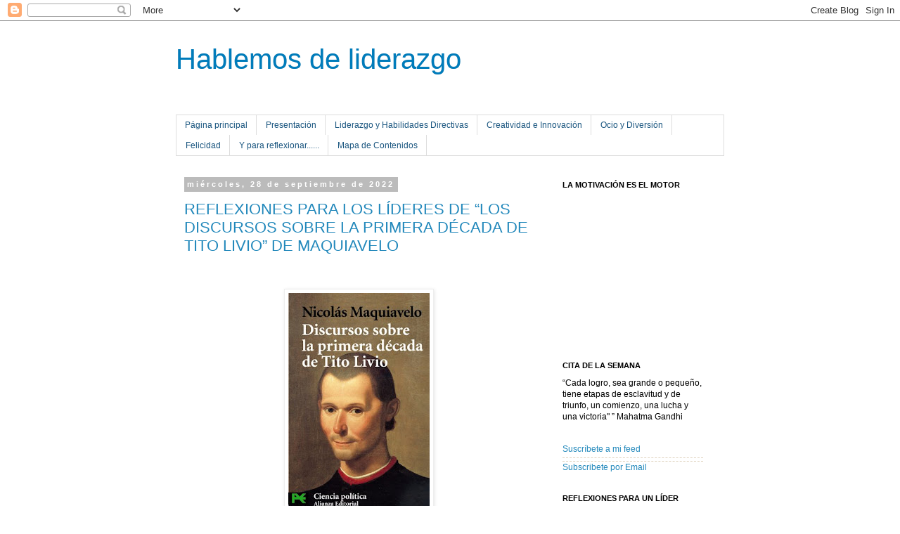

--- FILE ---
content_type: text/html; charset=UTF-8
request_url: https://clavesliderazgoresponsable.blogspot.com/2022/09/
body_size: 30956
content:
<!DOCTYPE html>
<html class='v2' dir='ltr' xmlns='http://www.w3.org/1999/xhtml' xmlns:b='http://www.google.com/2005/gml/b' xmlns:data='http://www.google.com/2005/gml/data' xmlns:expr='http://www.google.com/2005/gml/expr'>
<link href='https://sites.google.com/site/miltrucosblogger/script/Suscripcion.css' rel='stylesheet' type='text/css'/>
<head>
<link href='https://www.blogger.com/static/v1/widgets/335934321-css_bundle_v2.css' rel='stylesheet' type='text/css'/>
<meta content='IE=EmulateIE7' http-equiv='X-UA-Compatible'/>
<meta content='width=1100' name='viewport'/>
<meta content='text/html; charset=UTF-8' http-equiv='Content-Type'/>
<meta content='blogger' name='generator'/>
<link href='https://clavesliderazgoresponsable.blogspot.com/favicon.ico' rel='icon' type='image/x-icon'/>
<link href='http://clavesliderazgoresponsable.blogspot.com/2022/09/' rel='canonical'/>
<link rel="alternate" type="application/atom+xml" title="Hablemos de liderazgo - Atom" href="https://clavesliderazgoresponsable.blogspot.com/feeds/posts/default" />
<link rel="alternate" type="application/rss+xml" title="Hablemos de liderazgo - RSS" href="https://clavesliderazgoresponsable.blogspot.com/feeds/posts/default?alt=rss" />
<link rel="service.post" type="application/atom+xml" title="Hablemos de liderazgo - Atom" href="https://www.blogger.com/feeds/5244913028966096418/posts/default" />
<!--Can't find substitution for tag [blog.ieCssRetrofitLinks]-->
<meta content='http://clavesliderazgoresponsable.blogspot.com/2022/09/' property='og:url'/>
<meta content='Hablemos de liderazgo' property='og:title'/>
<meta content='' property='og:description'/>
<title>Hablemos de liderazgo: septiembre 2022</title>
<style id='page-skin-1' type='text/css'><!--
/*
-----------------------------------------------
Blogger Template Style
Name:     Simple
Designer: Blogger
URL:      www.blogger.com
----------------------------------------------- */
/* Content
----------------------------------------------- */
body {
font: normal normal 12px 'Trebuchet MS', Trebuchet, Verdana, sans-serif;
color: #000000;
background: #ffffff none repeat scroll top left;
padding: 0 0 0 0;
}
html body .region-inner {
min-width: 0;
max-width: 100%;
width: auto;
}
h2 {
font-size: 22px;
}
a:link {
text-decoration:none;
color: #2288bb;
}
a:visited {
text-decoration:none;
color: #007cbb;
}
a:hover {
text-decoration:underline;
color: #33aaff;
}
.body-fauxcolumn-outer .fauxcolumn-inner {
background: transparent none repeat scroll top left;
_background-image: none;
}
.body-fauxcolumn-outer .cap-top {
position: absolute;
z-index: 1;
height: 400px;
width: 100%;
}
.body-fauxcolumn-outer .cap-top .cap-left {
width: 100%;
background: transparent none repeat-x scroll top left;
_background-image: none;
}
.content-outer {
-moz-box-shadow: 0 0 0 rgba(0, 0, 0, .15);
-webkit-box-shadow: 0 0 0 rgba(0, 0, 0, .15);
-goog-ms-box-shadow: 0 0 0 #333333;
box-shadow: 0 0 0 rgba(0, 0, 0, .15);
margin-bottom: 1px;
}
.content-inner {
padding: 10px 40px;
}
.content-inner {
background-color: #ffffff;
}
/* Header
----------------------------------------------- */
.header-outer {
background: transparent none repeat-x scroll 0 -400px;
_background-image: none;
}
.Header h1 {
font: normal normal 40px 'Trebuchet MS',Trebuchet,Verdana,sans-serif;
color: #007cbb;
text-shadow: 0 0 0 rgba(0, 0, 0, .2);
}
.Header h1 a {
color: #007cbb;
}
.Header .description {
font-size: 18px;
color: #000000;
}
.header-inner .Header .titlewrapper {
padding: 22px 0;
}
.header-inner .Header .descriptionwrapper {
padding: 0 0;
}
/* Tabs
----------------------------------------------- */
.tabs-inner .section:first-child {
border-top: 0 solid #dddddd;
}
.tabs-inner .section:first-child ul {
margin-top: -1px;
border-top: 1px solid #dddddd;
border-left: 1px solid #dddddd;
border-right: 1px solid #dddddd;
}
.tabs-inner .widget ul {
background: transparent none repeat-x scroll 0 -800px;
_background-image: none;
border-bottom: 1px solid #dddddd;
margin-top: 0;
margin-left: -30px;
margin-right: -30px;
}
.tabs-inner .widget li a {
display: inline-block;
padding: .6em 1em;
font: normal normal 12px 'Trebuchet MS', Trebuchet, Verdana, sans-serif;
color: #19557f;
border-left: 1px solid #ffffff;
border-right: 1px solid #dddddd;
}
.tabs-inner .widget li:first-child a {
border-left: none;
}
.tabs-inner .widget li.selected a, .tabs-inner .widget li a:hover {
color: #000000;
background-color: #eeeeee;
text-decoration: none;
}
/* Columns
----------------------------------------------- */
.main-outer {
border-top: 0 solid transparent;
}
.fauxcolumn-left-outer .fauxcolumn-inner {
border-right: 1px solid transparent;
}
.fauxcolumn-right-outer .fauxcolumn-inner {
border-left: 1px solid transparent;
}
/* Headings
----------------------------------------------- */
div.widget > h2,
div.widget h2.title {
margin: 0 0 1em 0;
font: normal bold 11px 'Trebuchet MS',Trebuchet,Verdana,sans-serif;
color: #000000;
}
/* Widgets
----------------------------------------------- */
.widget .zippy {
color: #999999;
text-shadow: 2px 2px 1px rgba(0, 0, 0, .1);
}
.widget .popular-posts ul {
list-style: none;
}
/* Posts
----------------------------------------------- */
h2.date-header {
font: normal bold 11px Arial, Tahoma, Helvetica, FreeSans, sans-serif;
}
.date-header span {
background-color: #bbbbbb;
color: #ffffff;
padding: 0.4em;
letter-spacing: 3px;
margin: inherit;
}
.main-inner {
padding-top: 35px;
padding-bottom: 65px;
}
.main-inner .column-center-inner {
padding: 0 0;
}
.main-inner .column-center-inner .section {
margin: 0 1em;
}
.post {
margin: 0 0 45px 0;
}
h3.post-title, .comments h4 {
font: normal normal 22px 'Trebuchet MS',Trebuchet,Verdana,sans-serif;
margin: .75em 0 0;
}
.post-body {
font-size: 110%;
line-height: 1.4;
position: relative;
}
.post-body img, .post-body .tr-caption-container, .Profile img, .Image img,
.BlogList .item-thumbnail img {
padding: 2px;
background: #ffffff;
border: 1px solid #eeeeee;
-moz-box-shadow: 1px 1px 5px rgba(0, 0, 0, .1);
-webkit-box-shadow: 1px 1px 5px rgba(0, 0, 0, .1);
box-shadow: 1px 1px 5px rgba(0, 0, 0, .1);
}
.post-body img, .post-body .tr-caption-container {
padding: 5px;
}
.post-body .tr-caption-container {
color: #000000;
}
.post-body .tr-caption-container img {
padding: 0;
background: transparent;
border: none;
-moz-box-shadow: 0 0 0 rgba(0, 0, 0, .1);
-webkit-box-shadow: 0 0 0 rgba(0, 0, 0, .1);
box-shadow: 0 0 0 rgba(0, 0, 0, .1);
}
.post-header {
margin: 0 0 1.5em;
line-height: 1.6;
font-size: 90%;
}
.post-footer {
margin: 20px -2px 0;
padding: 5px 10px;
color: #666666;
background-color: #eeeeee;
border-bottom: 1px solid #eeeeee;
line-height: 1.6;
font-size: 90%;
}
#comments .comment-author {
padding-top: 1.5em;
border-top: 1px solid transparent;
background-position: 0 1.5em;
}
#comments .comment-author:first-child {
padding-top: 0;
border-top: none;
}
.avatar-image-container {
margin: .2em 0 0;
}
#comments .avatar-image-container img {
border: 1px solid #eeeeee;
}
/* Comments
----------------------------------------------- */
.comments .comments-content .icon.blog-author {
background-repeat: no-repeat;
background-image: url([data-uri]);
}
.comments .comments-content .loadmore a {
border-top: 1px solid #999999;
border-bottom: 1px solid #999999;
}
.comments .comment-thread.inline-thread {
background-color: #eeeeee;
}
.comments .continue {
border-top: 2px solid #999999;
}
/* Accents
---------------------------------------------- */
.section-columns td.columns-cell {
border-left: 1px solid transparent;
}
.blog-pager {
background: transparent url(//www.blogblog.com/1kt/simple/paging_dot.png) repeat-x scroll top center;
}
.blog-pager-older-link, .home-link,
.blog-pager-newer-link {
background-color: #ffffff;
padding: 5px;
}
.footer-outer {
border-top: 1px dashed #bbbbbb;
}
/* Mobile
----------------------------------------------- */
body.mobile  {
background-size: auto;
}
.mobile .body-fauxcolumn-outer {
background: transparent none repeat scroll top left;
}
.mobile .body-fauxcolumn-outer .cap-top {
background-size: 100% auto;
}
.mobile .content-outer {
-webkit-box-shadow: 0 0 3px rgba(0, 0, 0, .15);
box-shadow: 0 0 3px rgba(0, 0, 0, .15);
}
.mobile .tabs-inner .widget ul {
margin-left: 0;
margin-right: 0;
}
.mobile .post {
margin: 0;
}
.mobile .main-inner .column-center-inner .section {
margin: 0;
}
.mobile .date-header span {
padding: 0.1em 10px;
margin: 0 -10px;
}
.mobile h3.post-title {
margin: 0;
}
.mobile .blog-pager {
background: transparent none no-repeat scroll top center;
}
.mobile .footer-outer {
border-top: none;
}
.mobile .main-inner, .mobile .footer-inner {
background-color: #ffffff;
}
.mobile-index-contents {
color: #000000;
}
.mobile-link-button {
background-color: #2288bb;
}
.mobile-link-button a:link, .mobile-link-button a:visited {
color: #ffffff;
}
.mobile .tabs-inner .section:first-child {
border-top: none;
}
.mobile .tabs-inner .PageList .widget-content {
background-color: #eeeeee;
color: #000000;
border-top: 1px solid #dddddd;
border-bottom: 1px solid #dddddd;
}
.mobile .tabs-inner .PageList .widget-content .pagelist-arrow {
border-left: 1px solid #dddddd;
}

--></style>
<style id='template-skin-1' type='text/css'><!--
body {
min-width: 860px;
}
.content-outer, .content-fauxcolumn-outer, .region-inner {
min-width: 860px;
max-width: 860px;
_width: 860px;
}
.main-inner .columns {
padding-left: 0px;
padding-right: 260px;
}
.main-inner .fauxcolumn-center-outer {
left: 0px;
right: 260px;
/* IE6 does not respect left and right together */
_width: expression(this.parentNode.offsetWidth -
parseInt("0px") -
parseInt("260px") + 'px');
}
.main-inner .fauxcolumn-left-outer {
width: 0px;
}
.main-inner .fauxcolumn-right-outer {
width: 260px;
}
.main-inner .column-left-outer {
width: 0px;
right: 100%;
margin-left: -0px;
}
.main-inner .column-right-outer {
width: 260px;
margin-right: -260px;
}
#layout {
min-width: 0;
}
#layout .content-outer {
min-width: 0;
width: 800px;
}
#layout .region-inner {
min-width: 0;
width: auto;
}
--></style>
<link href='https://www.blogger.com/dyn-css/authorization.css?targetBlogID=5244913028966096418&amp;zx=63859a80-189c-4e1d-b2b3-89b5eb77b344' media='none' onload='if(media!=&#39;all&#39;)media=&#39;all&#39;' rel='stylesheet'/><noscript><link href='https://www.blogger.com/dyn-css/authorization.css?targetBlogID=5244913028966096418&amp;zx=63859a80-189c-4e1d-b2b3-89b5eb77b344' rel='stylesheet'/></noscript>
<meta name='google-adsense-platform-account' content='ca-host-pub-1556223355139109'/>
<meta name='google-adsense-platform-domain' content='blogspot.com'/>

</head>
<body class='loading variant-simplysimple'>
<div class='navbar section' id='navbar'><div class='widget Navbar' data-version='1' id='Navbar1'><script type="text/javascript">
    function setAttributeOnload(object, attribute, val) {
      if(window.addEventListener) {
        window.addEventListener('load',
          function(){ object[attribute] = val; }, false);
      } else {
        window.attachEvent('onload', function(){ object[attribute] = val; });
      }
    }
  </script>
<div id="navbar-iframe-container"></div>
<script type="text/javascript" src="https://apis.google.com/js/platform.js"></script>
<script type="text/javascript">
      gapi.load("gapi.iframes:gapi.iframes.style.bubble", function() {
        if (gapi.iframes && gapi.iframes.getContext) {
          gapi.iframes.getContext().openChild({
              url: 'https://www.blogger.com/navbar/5244913028966096418?origin\x3dhttps://clavesliderazgoresponsable.blogspot.com',
              where: document.getElementById("navbar-iframe-container"),
              id: "navbar-iframe"
          });
        }
      });
    </script><script type="text/javascript">
(function() {
var script = document.createElement('script');
script.type = 'text/javascript';
script.src = '//pagead2.googlesyndication.com/pagead/js/google_top_exp.js';
var head = document.getElementsByTagName('head')[0];
if (head) {
head.appendChild(script);
}})();
</script>
</div></div>
<div class='body-fauxcolumns'>
<div class='fauxcolumn-outer body-fauxcolumn-outer'>
<div class='cap-top'>
<div class='cap-left'></div>
<div class='cap-right'></div>
</div>
<div class='fauxborder-left'>
<div class='fauxborder-right'></div>
<div class='fauxcolumn-inner'>
</div>
</div>
<div class='cap-bottom'>
<div class='cap-left'></div>
<div class='cap-right'></div>
</div>
</div>
</div>
<div class='content'>
<div class='content-fauxcolumns'>
<div class='fauxcolumn-outer content-fauxcolumn-outer'>
<div class='cap-top'>
<div class='cap-left'></div>
<div class='cap-right'></div>
</div>
<div class='fauxborder-left'>
<div class='fauxborder-right'></div>
<div class='fauxcolumn-inner'>
</div>
</div>
<div class='cap-bottom'>
<div class='cap-left'></div>
<div class='cap-right'></div>
</div>
</div>
</div>
<div class='content-outer'>
<div class='content-cap-top cap-top'>
<div class='cap-left'></div>
<div class='cap-right'></div>
</div>
<div class='fauxborder-left content-fauxborder-left'>
<div class='fauxborder-right content-fauxborder-right'></div>
<div class='content-inner'>
<header>
<div class='header-outer'>
<div class='header-cap-top cap-top'>
<div class='cap-left'></div>
<div class='cap-right'></div>
</div>
<div class='fauxborder-left header-fauxborder-left'>
<div class='fauxborder-right header-fauxborder-right'></div>
<div class='region-inner header-inner'>
<div class='header section' id='header'><div class='widget Header' data-version='1' id='Header1'>
<div id='header-inner'>
<div class='titlewrapper'>
<h1 class='title'>
<a href='https://clavesliderazgoresponsable.blogspot.com/'>
Hablemos de liderazgo
</a>
</h1>
</div>
<div class='descriptionwrapper'>
<p class='description'><span>
</span></p>
</div>
</div>
</div></div>
</div>
</div>
<div class='header-cap-bottom cap-bottom'>
<div class='cap-left'></div>
<div class='cap-right'></div>
</div>
</div>
</header>
<div class='tabs-outer'>
<div class='tabs-cap-top cap-top'>
<div class='cap-left'></div>
<div class='cap-right'></div>
</div>
<div class='fauxborder-left tabs-fauxborder-left'>
<div class='fauxborder-right tabs-fauxborder-right'></div>
<div class='region-inner tabs-inner'>
<div class='tabs section' id='crosscol'><div class='widget PageList' data-version='1' id='PageList1'>
<h2>Páginas</h2>
<div class='widget-content'>
<ul>
<li>
<a href='https://clavesliderazgoresponsable.blogspot.com/'>Página principal</a>
</li>
<li>
<a href='https://clavesliderazgoresponsable.blogspot.com/p/presentacion.html'>Presentación </a>
</li>
<li>
<a href='https://clavesliderazgoresponsable.blogspot.com/p/liderazgo-y-habilidades-directivas.html'>Liderazgo y Habilidades Directivas</a>
</li>
<li>
<a href='https://clavesliderazgoresponsable.blogspot.com/p/creatividad.html'>Creatividad e  Innovación</a>
</li>
<li>
<a href='https://clavesliderazgoresponsable.blogspot.com/p/ocio-y-diversion.html'>Ocio y Diversión</a>
</li>
<li>
<a href='https://clavesliderazgoresponsable.blogspot.com/p/felicidad_20.html'>Felicidad </a>
</li>
<li>
<a href='https://clavesliderazgoresponsable.blogspot.com/p/y-para-reflexionar.html'>Y para reflexionar...... </a>
</li>
<li>
<a href='https://clavesliderazgoresponsable.blogspot.com/p/mapa-de-contenidos.html'>Mapa de Contenidos</a>
</li>
</ul>
<div class='clear'></div>
</div>
</div></div>
<div class='tabs no-items section' id='crosscol-overflow'></div>
</div>
</div>
<div class='tabs-cap-bottom cap-bottom'>
<div class='cap-left'></div>
<div class='cap-right'></div>
</div>
</div>
<div class='main-outer'>
<div class='main-cap-top cap-top'>
<div class='cap-left'></div>
<div class='cap-right'></div>
</div>
<div class='fauxborder-left main-fauxborder-left'>
<div class='fauxborder-right main-fauxborder-right'></div>
<div class='region-inner main-inner'>
<div class='columns fauxcolumns'>
<div class='fauxcolumn-outer fauxcolumn-center-outer'>
<div class='cap-top'>
<div class='cap-left'></div>
<div class='cap-right'></div>
</div>
<div class='fauxborder-left'>
<div class='fauxborder-right'></div>
<div class='fauxcolumn-inner'>
</div>
</div>
<div class='cap-bottom'>
<div class='cap-left'></div>
<div class='cap-right'></div>
</div>
</div>
<div class='fauxcolumn-outer fauxcolumn-left-outer'>
<div class='cap-top'>
<div class='cap-left'></div>
<div class='cap-right'></div>
</div>
<div class='fauxborder-left'>
<div class='fauxborder-right'></div>
<div class='fauxcolumn-inner'>
</div>
</div>
<div class='cap-bottom'>
<div class='cap-left'></div>
<div class='cap-right'></div>
</div>
</div>
<div class='fauxcolumn-outer fauxcolumn-right-outer'>
<div class='cap-top'>
<div class='cap-left'></div>
<div class='cap-right'></div>
</div>
<div class='fauxborder-left'>
<div class='fauxborder-right'></div>
<div class='fauxcolumn-inner'>
</div>
</div>
<div class='cap-bottom'>
<div class='cap-left'></div>
<div class='cap-right'></div>
</div>
</div>
<!-- corrects IE6 width calculation -->
<div class='columns-inner'>
<div class='column-center-outer'>
<div class='column-center-inner'>
<div class='main section' id='main'><div class='widget Blog' data-version='1' id='Blog1'>
<div class='blog-posts hfeed'>

          <div class="date-outer">
        
<h2 class='date-header'><span>miércoles, 28 de septiembre de 2022</span></h2>

          <div class="date-posts">
        
<div class='post-outer'>
<div class='post hentry'>
<a name='523032578057104793'></a>
<h3 class='post-title entry-title'>
<a href='https://clavesliderazgoresponsable.blogspot.com/2022/09/reflexiones-para-los-lideres-de-los.html'>REFLEXIONES PARA LOS LÍDERES DE &#8220;LOS DISCURSOS SOBRE LA PRIMERA DÉCADA DE TITO LIVIO&#8221; DE MAQUIAVELO</a>
</h3>
<div class='post-header'>
<div class='post-header-line-1'></div>
</div>
<div class='post-body entry-content' id='post-body-523032578057104793'>
<p>&nbsp;</p><div class="separator" style="clear: both; text-align: center;"><a href="https://blogger.googleusercontent.com/img/b/R29vZ2xl/AVvXsEh7LFvDO733Z5pwyEQXbLmlHQmRs5u8d1RzE0oOnRWeGO8CL0G-8xvt8L2CXiCTuHu_qEOsLMP_gr9Ugz4koVHqCS4js8_mWtZ-SdGEbydDiM59pW14mADC0SZ0Radg5bAYa4RfufZuDBvKGkJIcJiQqNcYqWNV7rKrI5WCly3pq0GyEfB6HT4v6FIzFQ/s500/maq.jpg" imageanchor="1" style="margin-left: 1em; margin-right: 1em;"><img border="0" data-original-height="500" data-original-width="314" height="320" src="https://blogger.googleusercontent.com/img/b/R29vZ2xl/AVvXsEh7LFvDO733Z5pwyEQXbLmlHQmRs5u8d1RzE0oOnRWeGO8CL0G-8xvt8L2CXiCTuHu_qEOsLMP_gr9Ugz4koVHqCS4js8_mWtZ-SdGEbydDiM59pW14mADC0SZ0Radg5bAYa4RfufZuDBvKGkJIcJiQqNcYqWNV7rKrI5WCly3pq0GyEfB6HT4v6FIzFQ/s320/maq.jpg" width="201" /></a></div><br /><p></p><p class="MsoNormal" style="text-align: justify;"><span style="background: white; color: #202124; font-family: &quot;Times New Roman&quot;,&quot;serif&quot;; font-size: 12pt; line-height: 115%;"><a href="http://akst.com/">Daniel Akst</a> en <a href="https://www.strategy-business.com/">strategy+business </a>del pasado 7 de septiembre
plantea que no solo los líderes pueden aprender de &#8220;El Príncipe&#8221; de Maquiavelo
sino que existen otras obras del autor, como por ejemplo &#8220;Los discursos sobre
la primera década de Tito Livio&#8221; , de las que extraer lecciones útiles.<o:p></o:p></span></p>

<p class="MsoNormal" style="text-align: justify;"><span style="background: white; color: #202124; font-family: &quot;Times New Roman&quot;,&quot;serif&quot;; font-size: 12pt; line-height: 115%;">Aunque pueda parecer cínico &#8220;El príncipe&#8221; de Maquiavelo es
reconocido como una fuente de ideas para cualquiera que desee dirigir un
negocio u obtener poder. Es un tratado de 100 páginas dirigido a Lorenzo de Médici,
el dirigente con mano de hierro florentino, con en el que trataba de recuperar
la cercanía al poder que había disfrutado previamente.<o:p></o:p></span></p>

<p class="MsoNormal" style="text-align: justify;"><span style="background: white; color: #202124; font-family: &quot;Times New Roman&quot;,&quot;serif&quot;; font-size: 12pt; line-height: 115%;">Pero las organizaciones modernas no son principados
gobernados como autócratas. Se parecen más a repúblicas con líderes que
dependen del apoyo de sus órganos de dirección, de sus empleados, clientes o
inversores. Por este motivo si queremos recurrir a Maquiavelo para obtener
sabiduría sobre el liderazgo es mejor recurrir a &#8220;Los discursos sobre la
primera década de Tito Livio&#8221;, ya que nos puede enseñar mucho sobre el
liderazgo de cualquier organización que se parezca a una república.<o:p></o:p></span></p>

<p class="MsoNormal" style="text-align: justify;"><span style="background: white; color: #202124; font-family: &quot;Times New Roman&quot;,&quot;serif&quot;; font-size: 12pt; line-height: 115%;">Esta obra, publicada de forma póstuma en 1531, se apoya en el
historiador romano (entre otros) para analizar la naturaleza del poder en la
vida pública y, como &#8220;el Príncipe&#8221; no es un manual para santos. <o:p></o:p></span></p>

<p class="MsoNormal" style="text-align: justify;"><span style="background: white; color: #202124; font-family: &quot;Times New Roman&quot;,&quot;serif&quot;; font-size: 12pt; line-height: 115%;">En los discursos Maquiavelo recalca la importancia del
fundador individual a la hora de establecer o renovar una república y por
extensión una organización. Defiende que un fundador prudente debe procurar
asumir la autoridad. Pero una sola persona no puede mantener una empresa a
largo plazo. Esto solo sería posible si la visión y los talentos del fundador
han sido capaces de originar una institución apoyada por grupos de interés que
puedan llevar la organización hacia el futuro. Maquiavelo escribe que: &#8220;los
reinos que dependen de la habilidad excepcional de una sola persona no
sobreviven mucho, porque su talento desaparece al morir la persona y no suele
aparecer en su sucesor&#8221;.<o:p></o:p></span></p>

<p class="MsoNormal" style="text-align: justify;"><span style="background: white; color: #202124; font-family: &quot;Times New Roman&quot;,&quot;serif&quot;; font-size: 12pt; line-height: 115%;">Además los príncipes no tienen el monopolio de la sabiduría y
a pesar de la imprevisibilidad de las masas, el autor reconoce su sabiduría al
afirmar que &#8220;la multitud es más sabia y más constante que un príncipe&#8221;.<o:p></o:p></span></p>

<p class="MsoNormal" style="text-align: justify;"><span style="background: white; color: #202124; font-family: &quot;Times New Roman&quot;,&quot;serif&quot;; font-size: 12pt; line-height: 115%;">Sobre la sucesión Maquiavelo opinaba que &#8220;después de un
príncipe excelente, un príncipe débil puede mantenerse, pero después de éste
ningún reino puede mantenerse con otro príncipe débil&#8221;.<o:p></o:p></span></p>

<p class="MsoNormal" style="text-align: justify;"><span style="background: white; color: #202124; font-family: &quot;Times New Roman&quot;,&quot;serif&quot;; font-size: 12pt; line-height: 115%;">Otras ideas reflejadas en este libro son, por ejemplo: &#8220;cualquiera
que desee reformar un estado largamente establecido en una ciudad libre deberá
mantener al menos la apariencia de las formas antiguas, ya que las personas
viven tanto de las apariencias como de las realidades; ciertamente con frecuencia
se mueven más por lo que parecen las cosas que por lo que son en realidad&#8221;.<o:p></o:p></span></p>

<p class="MsoNormal" style="text-align: justify;"><span style="background: white; color: #202124; font-family: &quot;Times New Roman&quot;,&quot;serif&quot;; font-size: 12pt; line-height: 115%;">La honestidad puede que sea la mejor política pero esta no es
una máxima atribuida a Maquiavelo. De acuerdo con la idea de que las personas
se fijan mucho en las apariencias dice que los líderes forzados a hacer algo
por necesidad deben pretender que sus acciones derivan de la generosidad. En
otro capítulo argumenta que &#8220; la astucia y el engaño sirven a los hombres más
que la fuerza para lograr una gran fortuna&#8221;.<o:p></o:p></span></p>

<p class="MsoNormal" style="text-align: justify;"><span style="background: white; color: #202124; font-family: &quot;Times New Roman&quot;,&quot;serif&quot;; font-size: 12pt; line-height: 115%;">Maquiavelo tenía una visión dura de la humanidad, creyendo
que las personas actúan principalmente por su propio interés, ya sea para
gratificar sus egos o saciar su deseo de riqueza material y que, para mejor o
peor las acciones tienden a ser juzgadas por sus consecuencias. Era lo que
muchos filósofos llaman un &#8220;consecuencialista&#8221; , ya que argumentaba que en
determinados contextos se deben hacer cosas malas para alcanzar metas buenas
que no se lograrían de otra manera. Esto no quiere decir que incumplir las
leyes u otros actos poco éticos estén justificados sino que todo líder de una
organización sabe que debe tomar en ocasiones decisiones duras, como cerrar determinadas
unidades o llevar a la compañía en una nueva y arriesgada dirección, por un
objetivo beneficioso a largo plazo. <o:p></o:p></span></p>

<p class="MsoNormal" style="text-align: justify;"><span style="background: white; color: #202124; font-family: &quot;Times New Roman&quot;,&quot;serif&quot;; font-size: 12pt; line-height: 115%;">Otras recomendaciones recogidas en el libro se refieren a la
necesidad de no penalizar duramente los fracasos, especialmente si surgen de la
ignorancia en lugar de la malicia. Los generales romanos, por ejemplo, no
podrían tomar decisiones valientes si supiesen que podían ser crucificados o
ejecutados si perdían una batalla. <o:p></o:p></span></p>

<p class="MsoNormal" style="text-align: justify;"><span style="background: white; color: #202124; font-family: &quot;Times New Roman&quot;,&quot;serif&quot;; font-size: 12pt; line-height: 115%;">Las recompensas, a su vez, no deben ser retrasadas. Si no se
cultiva la lealtad y el apoyo a los demás en los tiempos buenos, las personas no
van a guardar nuestras espaldas cuando las cosas van mal, según Maquiavelo. <o:p></o:p></span></p>

<p class="MsoNormal" style="text-align: justify;"><span style="background: white; color: #202124; font-family: &quot;Times New Roman&quot;,&quot;serif&quot;; font-size: 12pt; line-height: 115%;">Las repúblicas no tienen más remedio que crecer porque pensaba
que es imposible triunfar manteniéndose quieto. Con las organizaciones ocurre
lo mismo, pero debe hacerse con cuidado porque como decía: &#8220;Las conquistas realizadas
por las repúblicas que no están bien organizadas y que no proceden de acuerdo
con los estándares romanos de excelencia, traen la ruina en lugar de la gloria&#8221;.<o:p></o:p></span></p>
<div style='clear: both;'></div>
</div>
<div class='post-footer'>
<div class='post-footer-line post-footer-line-1'><span class='post-author vcard'>
Publicado por
<span class='fn'>Isabel Carrasco</span>
</span>
<span class='post-timestamp'>
en
<a class='timestamp-link' href='https://clavesliderazgoresponsable.blogspot.com/2022/09/reflexiones-para-los-lideres-de-los.html' rel='bookmark' title='permanent link'><abbr class='published' title='2022-09-28T12:19:00+02:00'>12:19</abbr></a>
</span>
<span class='post-comment-link'>
<a class='comment-link' href='https://clavesliderazgoresponsable.blogspot.com/2022/09/reflexiones-para-los-lideres-de-los.html#comment-form' onclick=''>0
comentarios</a>
</span>
<span class='post-icons'>
<span class='item-action'>
<a href='https://www.blogger.com/email-post/5244913028966096418/523032578057104793' title='Enviar entrada por correo electrónico'>
<img alt="" class="icon-action" height="13" src="//img1.blogblog.com/img/icon18_email.gif" width="18">
</a>
</span>
<span class='item-control blog-admin pid-1150639655'>
<a href='https://www.blogger.com/post-edit.g?blogID=5244913028966096418&postID=523032578057104793&from=pencil' title='Editar entrada'>
<img alt='' class='icon-action' height='18' src='https://resources.blogblog.com/img/icon18_edit_allbkg.gif' width='18'/>
</a>
</span>
</span>
<div class='post-share-buttons goog-inline-block'>
<a class='goog-inline-block share-button sb-email' href='https://www.blogger.com/share-post.g?blogID=5244913028966096418&postID=523032578057104793&target=email' target='_blank' title='Enviar por correo electrónico'><span class='share-button-link-text'>Enviar por correo electrónico</span></a><a class='goog-inline-block share-button sb-blog' href='https://www.blogger.com/share-post.g?blogID=5244913028966096418&postID=523032578057104793&target=blog' onclick='window.open(this.href, "_blank", "height=270,width=475"); return false;' target='_blank' title='Escribe un blog'><span class='share-button-link-text'>Escribe un blog</span></a><a class='goog-inline-block share-button sb-twitter' href='https://www.blogger.com/share-post.g?blogID=5244913028966096418&postID=523032578057104793&target=twitter' target='_blank' title='Compartir en X'><span class='share-button-link-text'>Compartir en X</span></a><a class='goog-inline-block share-button sb-facebook' href='https://www.blogger.com/share-post.g?blogID=5244913028966096418&postID=523032578057104793&target=facebook' onclick='window.open(this.href, "_blank", "height=430,width=640"); return false;' target='_blank' title='Compartir con Facebook'><span class='share-button-link-text'>Compartir con Facebook</span></a><a class='goog-inline-block share-button sb-pinterest' href='https://www.blogger.com/share-post.g?blogID=5244913028966096418&postID=523032578057104793&target=pinterest' target='_blank' title='Compartir en Pinterest'><span class='share-button-link-text'>Compartir en Pinterest</span></a>
</div>
</div>
<div class='post-footer-line post-footer-line-2'><span class='post-labels'>
Etiquetas:
<a href='https://clavesliderazgoresponsable.blogspot.com/search/label/Liderazgo' rel='tag'>Liderazgo</a>
</span>
</div>
<div class='post-footer-line post-footer-line-3'><span class='post-location'>
</span>
</div>
</div>
</div>
</div>

          </div></div>
        

          <div class="date-outer">
        
<h2 class='date-header'><span>domingo, 25 de septiembre de 2022</span></h2>

          <div class="date-posts">
        
<div class='post-outer'>
<div class='post hentry'>
<a name='3792493953522693404'></a>
<h3 class='post-title entry-title'>
<a href='https://clavesliderazgoresponsable.blogspot.com/2022/09/las-leyes-de-la-comunicacion-digital-ii.html'>LAS LEYES DE LA COMUNICACIÓN DIGITAL II. COMUNICAR CUIDADOSAMENTE</a>
</h3>
<div class='post-header'>
<div class='post-header-line-1'></div>
</div>
<div class='post-body entry-content' id='post-body-3792493953522693404'>
<p>&nbsp;</p><div class="separator" style="clear: both; text-align: center;"><a href="https://blogger.googleusercontent.com/img/b/R29vZ2xl/AVvXsEg8VEvkp2-e47IpeIoWz-g3m5defGsxCXMSRPxBAgz0r54aInCAAA51M6KE-HKMMNtTPRb1k6CLgt_tjYP087WeentF6BE5WmYgpnX9UR6hDutiWSuso4qSwfzMQrhqOAoZ-OI9_ewfJT9bOYCbMtjSt5FWqwyS7K0LRYbAL66DAq9lnrlU3lV9tV1k_g/s348/com%202.jpg" imageanchor="1" style="margin-left: 1em; margin-right: 1em;"><img border="0" data-original-height="145" data-original-width="348" height="133" src="https://blogger.googleusercontent.com/img/b/R29vZ2xl/AVvXsEg8VEvkp2-e47IpeIoWz-g3m5defGsxCXMSRPxBAgz0r54aInCAAA51M6KE-HKMMNtTPRb1k6CLgt_tjYP087WeentF6BE5WmYgpnX9UR6hDutiWSuso4qSwfzMQrhqOAoZ-OI9_ewfJT9bOYCbMtjSt5FWqwyS7K0LRYbAL66DAq9lnrlU3lV9tV1k_g/s320/com%202.jpg" width="320" /></a></div><br /><p></p><p class="MsoNormal" style="text-align: justify;"><span style="font-family: &quot;Times New Roman&quot;,&quot;serif&quot;; font-size: 12pt; line-height: 115%;"><a href="https://ericadhawan.com/">Erica Dhawan </a>en &#8220;<a href="https://www.goodreads.com/book/show/54860473-digital-body-language">Digital
body lenguaje. How to build trust &amp; connection no matter the distance&#8221;,</a> analiza las cuatro leyes del lenguaje corporal
digital. La primera: <span style="mso-spacerun: yes;">&nbsp;</span>valorar
visiblemente la hemos comentado en una <a href="http://clavesliderazgoresponsable.blogspot.com/2022/09/las-leyes-de-la-comunicacion-digital-i.html">entrada anterior</a>. La segunda es.<o:p></o:p></span></p>

<p class="MsoNormal" style="text-align: justify;"><b style="mso-bidi-font-weight: normal;"><span style="font-family: &quot;Times New Roman&quot;,&quot;serif&quot;; font-size: 12pt; line-height: 115%;">II.-
COMUNICAR CUIDADOSAMENTE<o:p></o:p></span></b></p>

<p class="MsoNormal" style="text-align: justify;"><span style="font-family: &quot;Times New Roman&quot;,&quot;serif&quot;; font-size: 12pt; line-height: 115%;">Implica pensar antes de
escribir. Comunicamos cuidadosamente cuando enviamos mensajes que significan y
expresan lo que deseamos, de quién y cuándo, eliminando, por tanto, la frustrante
ambigüedad en los equipos.<o:p></o:p></span></p>

<p class="MsoNormal" style="text-align: justify;"><span style="font-family: &quot;Times New Roman&quot;,&quot;serif&quot;; font-size: 12pt; line-height: 115%;">Antes las personas
podían aclarar lo que los demás estaban diciendo fijándose en sus reacciones
físicas, como por ejemplo una expresión de duda, de asombro o una sonrisa
incipiente. Esto sigue funcionando en nuestro mundo actual pero no en el
digital, por lo que debemos estar atentos y considerar las formas potenciales
en que nuestras comunicaciones se pueden interpretar o malinterpretar y adaptar
nuestro estilo de redacción y tono en consecuencia. <o:p></o:p></span></p>

<p class="MsoNormal" style="text-align: justify;"><span style="font-family: &quot;Times New Roman&quot;,&quot;serif&quot;; font-size: 12pt; line-height: 115%;">Comunicar
cuidadosamente significa que ofrecemos señales claras que mantienen a todos
bien informados y alineados, No quiere decir que todos deban estar de acuerdo,
pero sí que los objetivos deben ser comprendidos y compartidos. Cuando los
miembros de un equipo están realmente alineados en los objetivos y
expectativas, el alto nivel de comprensión mutua les libera para centrarse en
mostrar lo mejor de sí mismos. <o:p></o:p></span></p>

<p class="MsoNormal" style="text-align: justify;"><span style="font-family: &quot;Times New Roman&quot;,&quot;serif&quot;; font-size: 12pt; line-height: 115%;">Los <b style="mso-bidi-font-weight: normal;">PRINCIPIOS </b>de esta ley son: <o:p></o:p></span></p>

<p class="MsoNormal" style="text-align: justify;"><b style="mso-bidi-font-weight: normal;"><span style="font-family: &quot;Times New Roman&quot;,&quot;serif&quot;; font-size: 12pt; line-height: 115%;">1.-
Pensar antes de escribir.</span></b><span style="font-family: &quot;Times New Roman&quot;,&quot;serif&quot;; font-size: 12pt; line-height: 115%;"> Tenemos que ser conscientes de que
cuando enviamos un mensaje por correo electrónico estamos cediendo el control
sobre dónde pueden terminar nuestras palabras. Los mensajes pueden ser
copiados, publicados, alterados y actualizados en formas que pueden alterar su
significado inicial. Por tanto, debemos ser cuidadosos y revisarlos antes de su
envío, sin prisas. La autora recomienda hacernos las siguientes preguntas antes
de mandar un mensaje:<o:p></o:p></span></p>

<p class="MsoNormal" style="text-align: justify;"><span style="font-family: &quot;Times New Roman&quot;,&quot;serif&quot;; font-size: 12pt; line-height: 115%;">a).- &#191;Quién debe ser
incluido en el mensaje?<o:p></o:p></span></p>

<p class="MsoNormal" style="text-align: justify;"><span style="font-family: &quot;Times New Roman&quot;,&quot;serif&quot;; font-size: 12pt; line-height: 115%;">b).- &#191;Qué quiero que
hagan los que lo reciben tras su lectura?<o:p></o:p></span></p>

<p class="MsoNormal" style="text-align: justify;"><span style="font-family: &quot;Times New Roman&quot;,&quot;serif&quot;; font-size: 12pt; line-height: 115%;">c).- &#191;Qué contexto o
información necesitan?<o:p></o:p></span></p>

<p class="MsoNormal" style="text-align: justify;"><span style="font-family: &quot;Times New Roman&quot;,&quot;serif&quot;; font-size: 12pt; line-height: 115%;">d).- &#191;Cuál es el tono
apropiado?<o:p></o:p></span></p>

<p class="MsoNormal" style="text-align: justify;"><span style="font-family: &quot;Times New Roman&quot;,&quot;serif&quot;; font-size: 12pt; line-height: 115%;">e).- &#191;Cuál es el
momento oportuno para enviar el mensaje?<o:p></o:p></span></p>

<p class="MsoNormal" style="text-align: justify;"><span style="font-family: &quot;Times New Roman&quot;,&quot;serif&quot;; font-size: 12pt; line-height: 115%;">f).- &#191;Cuál es el canal
más adecuado para transmitir el mensaje?<o:p></o:p></span></p>

<p class="MsoNormal" style="text-align: justify;"><span style="font-family: &quot;Times New Roman&quot;,&quot;serif&quot;; font-size: 12pt; line-height: 115%;">g).- &#191;Cómo me sentiré
si mi mensaje se comparte? <o:p></o:p></span></p>

<p class="MsoNormal" style="text-align: justify;"><b style="mso-bidi-font-weight: normal;"><span style="font-family: &quot;Times New Roman&quot;,&quot;serif&quot;; font-size: 12pt; line-height: 115%;">2.-
Cuidar el tono.</span></b><span style="font-family: &quot;Times New Roman&quot;,&quot;serif&quot;; font-size: 12pt; line-height: 115%;"> El tono es una parte importante para
comunicar cuidadosamente. Debemos preguntarnos cuál va a ser nuestra audiencia
y cuál es el contexto para adaptar adecuadamente nuestra comunicación.<o:p></o:p></span></p>

<p class="MsoNormal" style="text-align: justify;"><span style="font-family: &quot;Times New Roman&quot;,&quot;serif&quot;; font-size: 12pt; line-height: 115%;">Esto supone que tenemos
que anticiparnos y pensar en cómo van a ser interpretadas nuestras palabras.
Por ejemplo, cunado escribimos, mandamos un mensaje o llamamos a nuestros jefes
o compañeros debemos mantener un tono neutro hasta que establezcamos una
relación de confianza que nos permita hacerlo de forma diferente, centrándonos
en ser informativos o persuasivos, poniendo el foco en los hechos esenciales. <o:p></o:p></span></p>

<p class="MsoNormal" style="text-align: justify;"><span style="font-family: &quot;Times New Roman&quot;,&quot;serif&quot;; font-size: 12pt; line-height: 115%;">La autora sugiere
seguir estas recomendaciones.<o:p></o:p></span></p>

<p class="MsoNormal" style="text-align: justify;"><span style="font-family: &quot;Times New Roman&quot;,&quot;serif&quot;; font-size: 12pt; line-height: 115%;">a).- Asignar tareas en
un mensaje teniendo en cuenta que hay que especificar quien debe realizarla (
el nombre de la personas), cuándo debe hacerlo y qué (descripción cuidadosa de
la misma).<o:p></o:p></span></p>

<p class="MsoNormal" style="text-align: justify;"><span style="font-family: &quot;Times New Roman&quot;,&quot;serif&quot;; font-size: 12pt; line-height: 115%;">b).- Especificar en la
primera línea del mensaje si es una petición de decisión o de respuesta o si no
se espera contestación. <o:p></o:p></span></p>

<p class="MsoNormal" style="text-align: justify;"><span style="font-family: &quot;Times New Roman&quot;,&quot;serif&quot;; font-size: 12pt; line-height: 115%;">c).- Dividir los mensajes
largos en dos partes: breve resumen y detalles.<o:p></o:p></span></p>

<p class="MsoNormal" style="text-align: justify;"><span style="font-family: &quot;Times New Roman&quot;,&quot;serif&quot;; font-size: 12pt; line-height: 115%;">d).- Presentar opciones
y preguntar cuál puede ser la mejor. Evitar las preguntas abiertas. <o:p></o:p></span></p>

<p class="MsoNormal" style="text-align: justify;"><span style="font-family: &quot;Times New Roman&quot;,&quot;serif&quot;; font-size: 12pt; line-height: 115%;">La elección del <b style="mso-bidi-font-weight: normal;">CANAL </b>adecuado es esencial y para ello
hay que centrarse en tres factores:<o:p></o:p></span></p>

<p class="MsoNormal" style="text-align: justify;"><b style="mso-bidi-font-weight: normal;"><span style="font-family: &quot;Times New Roman&quot;,&quot;serif&quot;; font-size: 12pt; line-height: 115%;">1.-
Longitud.</span></b><span style="font-family: &quot;Times New Roman&quot;,&quot;serif&quot;; font-size: 12pt; line-height: 115%;"> Si queremos comunicar a alguien un mensaje extenso
el canal que debemos seleccionar es el correo electrónico, ya que así podremos
incluir encabezados osados y llamativos, adjuntar archivos y breves síntesis
del contexto para que lso receptores entiendan la razón de su importancia.<o:p></o:p></span></p>

<p class="MsoNormal" style="text-align: justify;"><b style="mso-bidi-font-weight: normal;"><span style="font-family: &quot;Times New Roman&quot;,&quot;serif&quot;; font-size: 12pt; line-height: 115%;">2.-
Complejidad.</span></b><span style="font-family: &quot;Times New Roman&quot;,&quot;serif&quot;; font-size: 12pt; line-height: 115%;"> En relación con la complejidad tenemos
que tener en cuenta que cuánto más grandes y amplias sean las ideas van a
necesitar más reflexión sobre ellas. Si queremos plantear un argumento complejo
es recomendable que escojamos un medio que permita un gran nivel de detalle e
incluso el apoyo de elementos como fotos, vídeos o un espacio para comentarios.
<o:p></o:p></span></p>

<p class="MsoNormal" style="text-align: justify;"><span style="font-family: &quot;Times New Roman&quot;,&quot;serif&quot;; font-size: 12pt; line-height: 115%;">Siempre tenemos que ser
conscientes del impacto visual de nuestro mensaje. Si es demasiado largo
podemos correr el riesgo de abrumar a nuestros lectores. También un exceso de
palabras subrayadas o llamativas pueden resultar caóticas. Las imágenes, si son
apropiadas pueden aclarar, pero las superfluas con frecuencia son solo
distracciones. <o:p></o:p></span></p>

<p class="MsoNormal" style="text-align: justify;"><span style="font-family: &quot;Times New Roman&quot;,&quot;serif&quot;; font-size: 12pt; line-height: 115%;">También hay que pensar
en el momento en que se van a recibir los mensajes complejos y por ejemplo no
esperar que nuestro equipo sea capaz de absorber un mensaje largo como una
novela breve si lo mandamos a las 15 horas de un viernes y queremos que nos
respondan en una hora. <o:p></o:p></span></p>

<p class="MsoNormal" style="text-align: justify;"><span style="font-family: &quot;Times New Roman&quot;,&quot;serif&quot;; font-size: 12pt; line-height: 115%;">El canal elegido también
es importante y en este sentido Dhawan recomienda:<o:p></o:p></span></p>

<p class="MsoNormal" style="text-align: justify;"><span style="font-family: &quot;Times New Roman&quot;,&quot;serif&quot;; font-size: 12pt; line-height: 115%;"><o:p>&nbsp;</o:p></span></p>

<table border="1" cellpadding="0" cellspacing="0" class="MsoTableGrid" style="border-collapse: collapse; border: none; mso-border-alt: solid windowtext .5pt; mso-padding-alt: 0cm 5.4pt 0cm 5.4pt; mso-yfti-tbllook: 1184;">
 <tbody><tr style="mso-yfti-firstrow: yes; mso-yfti-irow: 0;">
  <td style="border: 1pt solid windowtext; mso-border-alt: solid windowtext .5pt; padding: 0cm 5.4pt; width: 144.05pt;" valign="top" width="192">
  <p align="center" class="MsoNormal" style="line-height: normal; margin-bottom: 0cm; text-align: center;"><b style="mso-bidi-font-weight: normal;"><span style="font-family: &quot;Times New Roman&quot;,&quot;serif&quot;; font-size: 12pt;">Complejidad del
  argumento<o:p></o:p></span></b></p>
  </td>
  <td style="border-left: none; border: 1pt solid windowtext; mso-border-alt: solid windowtext .5pt; mso-border-left-alt: solid windowtext .5pt; padding: 0cm 5.4pt; width: 144.05pt;" valign="top" width="192">
  <p align="center" class="MsoNormal" style="line-height: normal; margin-bottom: 0cm; text-align: center;"><b style="mso-bidi-font-weight: normal;"><span style="font-family: &quot;Times New Roman&quot;,&quot;serif&quot;; font-size: 12pt;">Canal de
  elección<o:p></o:p></span></b></p>
  </td>
  <td style="border-left: none; border: 1pt solid windowtext; mso-border-alt: solid windowtext .5pt; mso-border-left-alt: solid windowtext .5pt; padding: 0cm 5.4pt; width: 144.1pt;" valign="top" width="192">
  <p align="center" class="MsoNormal" style="line-height: normal; margin-bottom: 0cm; text-align: center;"><b style="mso-bidi-font-weight: normal;"><span style="font-family: &quot;Times New Roman&quot;,&quot;serif&quot;; font-size: 12pt;">Razón<o:p></o:p></span></b></p>
  </td>
 </tr>
 <tr style="mso-yfti-irow: 1;">
  <td style="border-top: none; border: 1pt solid windowtext; mso-border-alt: solid windowtext .5pt; mso-border-top-alt: solid windowtext .5pt; padding: 0cm 5.4pt; width: 144.05pt;" valign="top" width="192">
  <p class="MsoNormal" style="line-height: normal; margin-bottom: 0cm; text-align: justify;"><b style="mso-bidi-font-weight: normal;"><span style="font-family: &quot;Times New Roman&quot;,&quot;serif&quot;; font-size: 12pt;"><o:p>&nbsp;</o:p></span></b></p>
  <p class="MsoNormal" style="line-height: normal; margin-bottom: 0cm; text-align: justify;"><b style="mso-bidi-font-weight: normal;"><span style="font-family: &quot;Times New Roman&quot;,&quot;serif&quot;; font-size: 12pt;">Alta <o:p></o:p></span></b></p>
  </td>
  <td style="border-bottom: 1pt solid windowtext; border-left: none; border-right: 1pt solid windowtext; border-top: none; mso-border-alt: solid windowtext .5pt; mso-border-left-alt: solid windowtext .5pt; mso-border-top-alt: solid windowtext .5pt; padding: 0cm 5.4pt; width: 144.05pt;" valign="top" width="192">
  <p class="MsoNormal" style="line-height: normal; margin-bottom: 0cm;"><span style="font-family: &quot;Times New Roman&quot;,&quot;serif&quot;; font-size: 12pt;"><o:p>&nbsp;</o:p></span></p>
  <p class="MsoNormal" style="line-height: normal; margin-bottom: 0cm;"><span style="font-family: &quot;Times New Roman&quot;,&quot;serif&quot;; font-size: 12pt;">Artículos,
  blogs, presentaciones visuales. vídeollamadas<o:p></o:p></span></p>
  </td>
  <td style="border-bottom: 1pt solid windowtext; border-left: none; border-right: 1pt solid windowtext; border-top: none; mso-border-alt: solid windowtext .5pt; mso-border-left-alt: solid windowtext .5pt; mso-border-top-alt: solid windowtext .5pt; padding: 0cm 5.4pt; width: 144.1pt;" valign="top" width="192">
  <p class="MsoNormal" style="line-height: normal; margin-bottom: 0cm;"><span style="font-family: &quot;Times New Roman&quot;,&quot;serif&quot;; font-size: 12pt;"><o:p>&nbsp;</o:p></span></p>
  <p class="MsoNormal" style="line-height: normal; margin-bottom: 0cm;"><span style="font-family: &quot;Times New Roman&quot;,&quot;serif&quot;; font-size: 12pt;">Permite
  aportar más información, pudiendo incluir elementos de apoyo como fotos,
  vídeos y una opción para el feedback o para comentarios<o:p></o:p></span></p>
  <p class="MsoNormal" style="line-height: normal; margin-bottom: 0cm; text-align: justify;"><span style="font-family: &quot;Times New Roman&quot;,&quot;serif&quot;; font-size: 12pt;"><o:p>&nbsp;</o:p></span></p>
  </td>
 </tr>
 <tr style="mso-yfti-irow: 2;">
  <td style="border-top: none; border: 1pt solid windowtext; mso-border-alt: solid windowtext .5pt; mso-border-top-alt: solid windowtext .5pt; padding: 0cm 5.4pt; width: 144.05pt;" valign="top" width="192">
  <p class="MsoNormal" style="line-height: normal; margin-bottom: 0cm; text-align: justify;"><b style="mso-bidi-font-weight: normal;"><span style="font-family: &quot;Times New Roman&quot;,&quot;serif&quot;; font-size: 12pt;"><o:p>&nbsp;</o:p></span></b></p>
  <p class="MsoNormal" style="line-height: normal; margin-bottom: 0cm; text-align: justify;"><b style="mso-bidi-font-weight: normal;"><span style="font-family: &quot;Times New Roman&quot;,&quot;serif&quot;; font-size: 12pt;">Media<o:p></o:p></span></b></p>
  </td>
  <td style="border-bottom: 1pt solid windowtext; border-left: none; border-right: 1pt solid windowtext; border-top: none; mso-border-alt: solid windowtext .5pt; mso-border-left-alt: solid windowtext .5pt; mso-border-top-alt: solid windowtext .5pt; padding: 0cm 5.4pt; width: 144.05pt;" valign="top" width="192">
  <p class="MsoNormal" style="line-height: normal; margin-bottom: 0cm; text-align: justify;"><span style="font-family: &quot;Times New Roman&quot;,&quot;serif&quot;; font-size: 12pt;"><o:p>&nbsp;</o:p></span></p>
  <p class="MsoNormal" style="line-height: normal; margin-bottom: 0cm;"><span style="font-family: &quot;Times New Roman&quot;,&quot;serif&quot;; font-size: 12pt;">Correo
  electrónico, llamadas telefónicas<o:p></o:p></span></p>
  <p class="MsoNormal" style="line-height: normal; margin-bottom: 0cm;"><span style="font-family: &quot;Times New Roman&quot;,&quot;serif&quot;; font-size: 12pt;"><o:p>&nbsp;</o:p></span></p>
  </td>
  <td style="border-bottom: 1pt solid windowtext; border-left: none; border-right: 1pt solid windowtext; border-top: none; mso-border-alt: solid windowtext .5pt; mso-border-left-alt: solid windowtext .5pt; mso-border-top-alt: solid windowtext .5pt; padding: 0cm 5.4pt; width: 144.1pt;" valign="top" width="192">
  <p class="MsoNormal" style="line-height: normal; margin-bottom: 0cm;"><span style="font-family: &quot;Times New Roman&quot;,&quot;serif&quot;; font-size: 12pt;"><o:p>&nbsp;</o:p></span></p>
  <p class="MsoNormal" style="line-height: normal; margin-bottom: 0cm;"><span style="font-family: &quot;Times New Roman&quot;,&quot;serif&quot;; font-size: 12pt;">Permite
  las discusiones bidireccionales<o:p></o:p></span></p>
  </td>
 </tr>
 <tr style="mso-yfti-irow: 3; mso-yfti-lastrow: yes;">
  <td style="border-top: none; border: 1pt solid windowtext; mso-border-alt: solid windowtext .5pt; mso-border-top-alt: solid windowtext .5pt; padding: 0cm 5.4pt; width: 144.05pt;" valign="top" width="192">
  <p class="MsoNormal" style="line-height: normal; margin-bottom: 0cm; text-align: justify;"><b style="mso-bidi-font-weight: normal;"><span style="font-family: &quot;Times New Roman&quot;,&quot;serif&quot;; font-size: 12pt;"><o:p>&nbsp;</o:p></span></b></p>
  <p class="MsoNormal" style="line-height: normal; margin-bottom: 0cm; text-align: justify;"><b style="mso-bidi-font-weight: normal;"><span style="font-family: &quot;Times New Roman&quot;,&quot;serif&quot;; font-size: 12pt;">Baja<o:p></o:p></span></b></p>
  </td>
  <td style="border-bottom: 1pt solid windowtext; border-left: none; border-right: 1pt solid windowtext; border-top: none; mso-border-alt: solid windowtext .5pt; mso-border-left-alt: solid windowtext .5pt; mso-border-top-alt: solid windowtext .5pt; padding: 0cm 5.4pt; width: 144.05pt;" valign="top" width="192">
  <p class="MsoNormal" style="line-height: normal; margin-bottom: 0cm; text-align: justify;"><span style="font-family: &quot;Times New Roman&quot;,&quot;serif&quot;; font-size: 12pt;"><o:p>&nbsp;</o:p></span></p>
  <p class="MsoNormal" style="line-height: normal; margin-bottom: 0cm; text-align: justify;"><span style="font-family: &quot;Times New Roman&quot;,&quot;serif&quot;; font-size: 12pt;">Mensajes
  y chats de grupo<o:p></o:p></span></p>
  </td>
  <td style="border-bottom: 1pt solid windowtext; border-left: none; border-right: 1pt solid windowtext; border-top: none; mso-border-alt: solid windowtext .5pt; mso-border-left-alt: solid windowtext .5pt; mso-border-top-alt: solid windowtext .5pt; padding: 0cm 5.4pt; width: 144.1pt;" valign="top" width="192">
  <p class="MsoNormal" style="line-height: normal; margin-bottom: 0cm; text-align: justify;"><span style="font-family: &quot;Times New Roman&quot;,&quot;serif&quot;; font-size: 12pt;"><o:p>&nbsp;</o:p></span></p>
  <p class="MsoNormal" style="line-height: normal; margin-bottom: 0cm; text-align: justify;"><span style="font-family: &quot;Times New Roman&quot;,&quot;serif&quot;; font-size: 12pt;">Permite
  las respuestas rápidas y requiere de menor contexto<o:p></o:p></span></p>
  <p class="MsoNormal" style="line-height: normal; margin-bottom: 0cm; text-align: justify;"><span style="font-family: &quot;Times New Roman&quot;,&quot;serif&quot;; font-size: 12pt;"><o:p>&nbsp;</o:p></span></p>
  </td>
 </tr>
</tbody></table>

<p class="MsoNormal" style="text-align: justify;"><span style="font-family: &quot;Times New Roman&quot;,&quot;serif&quot;; font-size: 12pt; line-height: 115%;"><o:p>&nbsp;</o:p></span></p>

<p class="MsoNormal" style="text-align: justify;"><b style="mso-bidi-font-weight: normal;"><span style="font-family: &quot;Times New Roman&quot;,&quot;serif&quot;; font-size: 12pt; line-height: 115%;">3.-
Familiaridad.</span></b><span style="font-family: &quot;Times New Roman&quot;,&quot;serif&quot;; font-size: 12pt; line-height: 115%;"> Se refiere no solo a nuestra relación
con los receptores de lo que escribimos sino también al contenido de lo que
decimos. Dependiendo de la audiencia, por ejemplo, si tenemos una relación
estrecha con alguien, el enviarle un mensaje puede ser bien recibido, pero si
es una relación profesional la mayor parte de las personas prefieren comunicarse
por e &#8211; mail ya que les permite decidir cuándo abrir y leer el mensaje. <o:p></o:p></span></p>

<p class="MsoNormal" style="text-align: justify;"><span style="font-family: &quot;Times New Roman&quot;,&quot;serif&quot;; font-size: 12pt; line-height: 115%;">Si consideramos el
contenido, si es personal o confidencial, deberemos generar confianza enviando
un mensaje privado en lugar de uno a un grupo público. <o:p></o:p></span></p>

<p class="MsoNormal" style="text-align: justify;"><span style="font-family: &quot;Times New Roman&quot;,&quot;serif&quot;; font-size: 12pt; line-height: 115%;">Estos tres factores son
los que a la hora de elegir un canal mejor van a mostrar nuestro respeto hacia
el tiempo limitado de los demás. Puede ser útil preparar una tabla con las
normas para la utilización de cada canal como la siguiente:<o:p></o:p></span></p>

<table border="1" cellpadding="0" cellspacing="0" class="MsoTableGrid" style="border-collapse: collapse; border: none; mso-border-alt: solid windowtext .5pt; mso-padding-alt: 0cm 5.4pt 0cm 5.4pt; mso-yfti-tbllook: 1184;">
 <tbody><tr style="mso-yfti-firstrow: yes; mso-yfti-irow: 0;">
  <td style="border: 1pt solid windowtext; mso-border-alt: solid windowtext .5pt; padding: 0cm 5.4pt; width: 108.05pt;" valign="top" width="144">
  <p align="center" class="MsoNormal" style="line-height: normal; margin-bottom: 0cm; text-align: center;"><b style="mso-bidi-font-weight: normal;"><span style="font-family: &quot;Times New Roman&quot;,&quot;serif&quot;; font-size: 12pt;"><o:p>&nbsp;</o:p></span></b></p>
  <p align="center" class="MsoNormal" style="line-height: normal; margin-bottom: 0cm; text-align: center;"><b style="mso-bidi-font-weight: normal;"><span style="font-family: &quot;Times New Roman&quot;,&quot;serif&quot;; font-size: 12pt;">Herramienta<o:p></o:p></span></b></p>
  </td>
  <td style="border-left: none; border: 1pt solid windowtext; mso-border-alt: solid windowtext .5pt; mso-border-left-alt: solid windowtext .5pt; padding: 0cm 5.4pt; width: 108.05pt;" valign="top" width="144">
  <p align="center" class="MsoNormal" style="line-height: normal; margin-bottom: 0cm; text-align: center;"><b style="mso-bidi-font-weight: normal;"><span style="font-family: &quot;Times New Roman&quot;,&quot;serif&quot;; font-size: 12pt;"><o:p>&nbsp;</o:p></span></b></p>
  <p align="center" class="MsoNormal" style="line-height: normal; margin-bottom: 0cm; text-align: center;"><b style="mso-bidi-font-weight: normal;"><span style="font-family: &quot;Times New Roman&quot;,&quot;serif&quot;; font-size: 12pt;">Cuándo
  utilizarla<o:p></o:p></span></b></p>
  </td>
  <td style="border-left: none; border: 1pt solid windowtext; mso-border-alt: solid windowtext .5pt; mso-border-left-alt: solid windowtext .5pt; padding: 0cm 5.4pt; width: 108.05pt;" valign="top" width="144">
  <p align="center" class="MsoNormal" style="line-height: normal; margin-bottom: 0cm; text-align: center;"><b style="mso-bidi-font-weight: normal;"><span style="font-family: &quot;Times New Roman&quot;,&quot;serif&quot;; font-size: 12pt;"><o:p>&nbsp;</o:p></span></b></p>
  <p align="center" class="MsoNormal" style="line-height: normal; margin-bottom: 0cm; text-align: center;"><b style="mso-bidi-font-weight: normal;"><span style="font-family: &quot;Times New Roman&quot;,&quot;serif&quot;; font-size: 12pt;">Tiempo de
  respuesta<o:p></o:p></span></b></p>
  </td>
  <td style="border-left: none; border: 1pt solid windowtext; mso-border-alt: solid windowtext .5pt; mso-border-left-alt: solid windowtext .5pt; padding: 0cm 5.4pt; width: 108.05pt;" valign="top" width="144">
  <p align="center" class="MsoNormal" style="line-height: normal; margin-bottom: 0cm; text-align: center;"><b style="mso-bidi-font-weight: normal;"><span style="font-family: &quot;Times New Roman&quot;,&quot;serif&quot;; font-size: 12pt;"><o:p>&nbsp;</o:p></span></b></p>
  <p align="center" class="MsoNormal" style="line-height: normal; margin-bottom: 0cm; text-align: center;"><b style="mso-bidi-font-weight: normal;"><span style="font-family: &quot;Times New Roman&quot;,&quot;serif&quot;; font-size: 12pt;">Normas ( cómo
  utilizarlas y cómo no utilizarlas)<o:p></o:p></span></b></p>
  <p align="center" class="MsoNormal" style="line-height: normal; margin-bottom: 0cm; text-align: center;"><b style="mso-bidi-font-weight: normal;"><span style="font-family: &quot;Times New Roman&quot;,&quot;serif&quot;; font-size: 12pt;"><o:p>&nbsp;</o:p></span></b></p>
  </td>
 </tr>
 <tr style="mso-yfti-irow: 1;">
  <td style="border-top: none; border: 1pt solid windowtext; mso-border-alt: solid windowtext .5pt; mso-border-top-alt: solid windowtext .5pt; padding: 0cm 5.4pt; width: 108.05pt;" valign="top" width="144">
  <p class="MsoNormal" style="line-height: normal; margin-bottom: 0cm;"><b style="mso-bidi-font-weight: normal;"><span style="font-family: &quot;Times New Roman&quot;,&quot;serif&quot;; font-size: 12pt;"><o:p>&nbsp;</o:p></span></b></p>
  <p class="MsoNormal" style="line-height: normal; margin-bottom: 0cm;"><b style="mso-bidi-font-weight: normal;"><span style="font-family: &quot;Times New Roman&quot;,&quot;serif&quot;; font-size: 12pt;">Skype<o:p></o:p></span></b></p>
  <p class="MsoNormal" style="line-height: normal; margin-bottom: 0cm;"><b style="mso-bidi-font-weight: normal;"><span style="font-family: &quot;Times New Roman&quot;,&quot;serif&quot;; font-size: 12pt;">Messenger , WhatsApp, etc</span></b><span style="font-family: &quot;Times New Roman&quot;,&quot;serif&quot;; font-size: 12pt;"><o:p></o:p></span></p>
  </td>
  <td style="border-bottom: 1pt solid windowtext; border-left: none; border-right: 1pt solid windowtext; border-top: none; mso-border-alt: solid windowtext .5pt; mso-border-left-alt: solid windowtext .5pt; mso-border-top-alt: solid windowtext .5pt; padding: 0cm 5.4pt; width: 108.05pt;" valign="top" width="144">
  <p class="MsoNormal" style="line-height: normal; margin-bottom: 0cm;"><span style="font-family: &quot;Times New Roman&quot;,&quot;serif&quot;; font-size: 12pt;"><o:p>&nbsp;</o:p></span></p>
  <p class="MsoNormal" style="line-height: normal; margin-bottom: 0cm;"><span style="font-family: &quot;Times New Roman&quot;,&quot;serif&quot;; font-size: 12pt;">Mensajes
  urgentes <o:p></o:p></span></p>
  <p class="MsoNormal" style="line-height: normal; margin-bottom: 0cm;"><span style="font-family: &quot;Times New Roman&quot;,&quot;serif&quot;; font-size: 12pt;"><o:p>&nbsp;</o:p></span></p>
  <p class="MsoNormal" style="line-height: normal; margin-bottom: 0cm;"><span style="font-family: &quot;Times New Roman&quot;,&quot;serif&quot;; font-size: 12pt;">Conversaciones
  cortas y sencillas<o:p></o:p></span></p>
  </td>
  <td style="border-bottom: 1pt solid windowtext; border-left: none; border-right: 1pt solid windowtext; border-top: none; mso-border-alt: solid windowtext .5pt; mso-border-left-alt: solid windowtext .5pt; mso-border-top-alt: solid windowtext .5pt; padding: 0cm 5.4pt; width: 108.05pt;" valign="top" width="144">
  <p class="MsoNormal" style="line-height: normal; margin-bottom: 0cm;"><span style="font-family: &quot;Times New Roman&quot;,&quot;serif&quot;; font-size: 12pt;"><o:p>&nbsp;</o:p></span></p>
  <p class="MsoNormal" style="line-height: normal; margin-bottom: 0cm;"><span style="font-family: &quot;Times New Roman&quot;,&quot;serif&quot;; font-size: 12pt;">Inmediata<o:p></o:p></span></p>
  </td>
  <td style="border-bottom: 1pt solid windowtext; border-left: none; border-right: 1pt solid windowtext; border-top: none; mso-border-alt: solid windowtext .5pt; mso-border-left-alt: solid windowtext .5pt; mso-border-top-alt: solid windowtext .5pt; padding: 0cm 5.4pt; width: 108.05pt;" valign="top" width="144">
  <p class="MsoNormal" style="line-height: normal; margin-bottom: 0cm;"><span style="font-family: &quot;Times New Roman&quot;,&quot;serif&quot;; font-size: 12pt;"><o:p>&nbsp;</o:p></span></p>
  <p class="MsoNormal" style="line-height: normal; margin-bottom: 0cm;"><span style="font-family: &quot;Times New Roman&quot;,&quot;serif&quot;; font-size: 12pt;">Utilizar
  con menos de 6 personas <o:p></o:p></span></p>
  <p class="MsoNormal" style="line-height: normal; margin-bottom: 0cm;"><span style="font-family: &quot;Times New Roman&quot;,&quot;serif&quot;; font-size: 12pt;"><o:p>&nbsp;</o:p></span></p>
  <p class="MsoNormal" style="line-height: normal; margin-bottom: 0cm;"><span style="font-family: &quot;Times New Roman&quot;,&quot;serif&quot;; font-size: 12pt;">Evitar
  preguntas complicadas o conversaciones que requieran elementos visuales<o:p></o:p></span></p>
  <p class="MsoNormal" style="line-height: normal; margin-bottom: 0cm;"><span style="font-family: &quot;Times New Roman&quot;,&quot;serif&quot;; font-size: 12pt;"><o:p>&nbsp;</o:p></span></p>
  <p class="MsoNormal" style="line-height: normal; margin-bottom: 0cm;"><span style="font-family: &quot;Times New Roman&quot;,&quot;serif&quot;; font-size: 12pt;">Marcar
  nuestra disponibilidad<o:p></o:p></span></p>
  <p class="MsoNormal" style="line-height: normal; margin-bottom: 0cm;"><span style="font-family: &quot;Times New Roman&quot;,&quot;serif&quot;; font-size: 12pt;"><o:p>&nbsp;</o:p></span></p>
  </td>
 </tr>
 <tr style="mso-yfti-irow: 2;">
  <td style="border-top: none; border: 1pt solid windowtext; mso-border-alt: solid windowtext .5pt; mso-border-top-alt: solid windowtext .5pt; padding: 0cm 5.4pt; width: 108.05pt;" valign="top" width="144">
  <p class="MsoNormal" style="line-height: normal; margin-bottom: 0cm; text-align: justify;"><b style="mso-bidi-font-weight: normal;"><span style="font-family: &quot;Times New Roman&quot;,&quot;serif&quot;; font-size: 12pt;"><o:p>&nbsp;</o:p></span></b></p>
  <p class="MsoNormal" style="line-height: normal; margin-bottom: 0cm; text-align: justify;"><b style="mso-bidi-font-weight: normal;"><span style="font-family: &quot;Times New Roman&quot;,&quot;serif&quot;; font-size: 12pt;">E- mail<o:p></o:p></span></b></p>
  </td>
  <td style="border-bottom: 1pt solid windowtext; border-left: none; border-right: 1pt solid windowtext; border-top: none; mso-border-alt: solid windowtext .5pt; mso-border-left-alt: solid windowtext .5pt; mso-border-top-alt: solid windowtext .5pt; padding: 0cm 5.4pt; width: 108.05pt;" valign="top" width="144">
  <p class="MsoNormal" style="line-height: normal; margin-bottom: 0cm;"><span style="font-family: &quot;Times New Roman&quot;,&quot;serif&quot;; font-size: 12pt;"><o:p>&nbsp;</o:p></span></p>
  <p class="MsoNormal" style="line-height: normal; margin-bottom: 0cm;"><span style="font-family: &quot;Times New Roman&quot;,&quot;serif&quot;; font-size: 12pt;">Facilitar
  información importante y a tiempo<o:p></o:p></span></p>
  <p class="MsoNormal" style="line-height: normal; margin-bottom: 0cm;"><span style="font-family: &quot;Times New Roman&quot;,&quot;serif&quot;; font-size: 12pt;"><o:p>&nbsp;</o:p></span></p>
  <p class="MsoNormal" style="line-height: normal; margin-bottom: 0cm;"><span style="font-family: &quot;Times New Roman&quot;,&quot;serif&quot;; font-size: 12pt;">Asegurar
  que existe un registro de<span style="mso-spacerun: yes;">&nbsp; </span>nuestra
  comunicación<o:p></o:p></span></p>
  <p class="MsoNormal" style="line-height: normal; margin-bottom: 0cm;"><span style="font-family: &quot;Times New Roman&quot;,&quot;serif&quot;; font-size: 12pt;"><o:p>&nbsp;</o:p></span></p>
  <p class="MsoNormal" style="line-height: normal; margin-bottom: 0cm;"><span style="font-family: &quot;Times New Roman&quot;,&quot;serif&quot;; font-size: 12pt;">Dirigir
  al receptor a una fuente online para obtener más información<o:p></o:p></span></p>
  <p class="MsoNormal" style="line-height: normal; margin-bottom: 0cm;"><span style="font-family: &quot;Times New Roman&quot;,&quot;serif&quot;; font-size: 12pt;"><o:p>&nbsp;</o:p></span></p>
  </td>
  <td style="border-bottom: 1pt solid windowtext; border-left: none; border-right: 1pt solid windowtext; border-top: none; mso-border-alt: solid windowtext .5pt; mso-border-left-alt: solid windowtext .5pt; mso-border-top-alt: solid windowtext .5pt; padding: 0cm 5.4pt; width: 108.05pt;" valign="top" width="144">
  <p class="MsoNormal" style="line-height: normal; margin-bottom: 0cm;"><span style="font-family: &quot;Times New Roman&quot;,&quot;serif&quot;; font-size: 12pt;"><o:p>&nbsp;</o:p></span></p>
  <p class="MsoNormal" style="line-height: normal; margin-bottom: 0cm;"><span style="font-family: &quot;Times New Roman&quot;,&quot;serif&quot;; font-size: 12pt;">24
  horas o dependiendo de la prioridad<o:p></o:p></span></p>
  </td>
  <td style="border-bottom: 1pt solid windowtext; border-left: none; border-right: 1pt solid windowtext; border-top: none; mso-border-alt: solid windowtext .5pt; mso-border-left-alt: solid windowtext .5pt; mso-border-top-alt: solid windowtext .5pt; padding: 0cm 5.4pt; width: 108.05pt;" valign="top" width="144">
  <p class="MsoNormal" style="line-height: normal; margin-bottom: 0cm;"><span style="font-family: &quot;Times New Roman&quot;,&quot;serif&quot;; font-size: 12pt;"><o:p>&nbsp;</o:p></span></p>
  <p class="MsoNormal" style="line-height: normal; margin-bottom: 0cm;"><span style="font-family: &quot;Times New Roman&quot;,&quot;serif&quot;; font-size: 12pt;">Utilizar
  identificadores en caso de urgencia o para marcar las expectativas de
  respuesta<o:p></o:p></span></p>
  <p class="MsoNormal" style="line-height: normal; margin-bottom: 0cm;"><span style="font-family: &quot;Times New Roman&quot;,&quot;serif&quot;; font-size: 12pt;"><o:p>&nbsp;</o:p></span></p>
  <p class="MsoNormal" style="line-height: normal; margin-bottom: 0cm;"><span style="font-family: &quot;Times New Roman&quot;,&quot;serif&quot;; font-size: 12pt;">Utilizar
  para compartir archivos<o:p></o:p></span></p>
  <p class="MsoNormal" style="line-height: normal; margin-bottom: 0cm;"><span style="font-family: &quot;Times New Roman&quot;,&quot;serif&quot;; font-size: 12pt;"><o:p>&nbsp;</o:p></span></p>
  <p class="MsoNormal" style="line-height: normal; margin-bottom: 0cm;"><span style="font-family: &quot;Times New Roman&quot;,&quot;serif&quot;; font-size: 12pt;">Evitar
  cuando se requiere una respuesta inmediata<o:p></o:p></span></p>
  <p class="MsoNormal" style="line-height: normal; margin-bottom: 0cm;"><span style="font-family: &quot;Times New Roman&quot;,&quot;serif&quot;; font-size: 12pt;"><o:p>&nbsp;</o:p></span></p>
  <p class="MsoNormal" style="line-height: normal; margin-bottom: 0cm;"><span style="font-family: &quot;Times New Roman&quot;,&quot;serif&quot;; font-size: 12pt;">No
  utilizar para chatear<o:p></o:p></span></p>
  <p class="MsoNormal" style="line-height: normal; margin-bottom: 0cm;"><span style="font-family: &quot;Times New Roman&quot;,&quot;serif&quot;; font-size: 12pt;"><o:p>&nbsp;</o:p></span></p>
  </td>
 </tr>
 <tr style="mso-yfti-irow: 3;">
  <td style="border-top: none; border: 1pt solid windowtext; mso-border-alt: solid windowtext .5pt; mso-border-top-alt: solid windowtext .5pt; padding: 0cm 5.4pt; width: 108.05pt;" valign="top" width="144">
  <p class="MsoNormal" style="line-height: normal; margin-bottom: 0cm; text-align: justify;"><b style="mso-bidi-font-weight: normal;"><span style="font-family: &quot;Times New Roman&quot;,&quot;serif&quot;; font-size: 12pt;"><o:p>&nbsp;</o:p></span></b></p>
  <p class="MsoNormal" style="line-height: normal; margin-bottom: 0cm; text-align: justify;"><b style="mso-bidi-font-weight: normal;"><span style="font-family: &quot;Times New Roman&quot;,&quot;serif&quot;; font-size: 12pt;">Vídeo llamada<o:p></o:p></span></b></p>
  </td>
  <td style="border-bottom: 1pt solid windowtext; border-left: none; border-right: 1pt solid windowtext; border-top: none; mso-border-alt: solid windowtext .5pt; mso-border-left-alt: solid windowtext .5pt; mso-border-top-alt: solid windowtext .5pt; padding: 0cm 5.4pt; width: 108.05pt;" valign="top" width="144">
  <p class="MsoNormal" style="line-height: normal; margin-bottom: 0cm;"><span style="font-family: &quot;Times New Roman&quot;,&quot;serif&quot;; font-size: 12pt;"><o:p>&nbsp;</o:p></span></p>
  <p class="MsoNormal" style="line-height: normal; margin-bottom: 0cm;"><span style="font-family: &quot;Times New Roman&quot;,&quot;serif&quot;; font-size: 12pt;">Utilizar
  para reuniones<o:p></o:p></span></p>
  </td>
  <td style="border-bottom: 1pt solid windowtext; border-left: none; border-right: 1pt solid windowtext; border-top: none; mso-border-alt: solid windowtext .5pt; mso-border-left-alt: solid windowtext .5pt; mso-border-top-alt: solid windowtext .5pt; padding: 0cm 5.4pt; width: 108.05pt;" valign="top" width="144">
  <p class="MsoNormal" style="line-height: normal; margin-bottom: 0cm;"><span style="font-family: &quot;Times New Roman&quot;,&quot;serif&quot;; font-size: 12pt;"><o:p>&nbsp;</o:p></span></p>
  <p class="MsoNormal" style="line-height: normal; margin-bottom: 0cm;"><span style="font-family: &quot;Times New Roman&quot;,&quot;serif&quot;; font-size: 12pt;">Programar
  por adelantado, dependiendo de la prioridad<o:p></o:p></span></p>
  </td>
  <td style="border-bottom: 1pt solid windowtext; border-left: none; border-right: 1pt solid windowtext; border-top: none; mso-border-alt: solid windowtext .5pt; mso-border-left-alt: solid windowtext .5pt; mso-border-top-alt: solid windowtext .5pt; padding: 0cm 5.4pt; width: 108.05pt;" valign="top" width="144">
  <p class="MsoNormal" style="line-height: normal; margin-bottom: 0cm;"><span style="font-family: &quot;Times New Roman&quot;,&quot;serif&quot;; font-size: 12pt;"><o:p>&nbsp;</o:p></span></p>
  <p class="MsoNormal" style="line-height: normal; margin-bottom: 0cm;"><span style="font-family: &quot;Times New Roman&quot;,&quot;serif&quot;; font-size: 12pt;">Asegurar
  el uso adecuado de la cámara y el micrófono<o:p></o:p></span></p>
  <p class="MsoNormal" style="line-height: normal; margin-bottom: 0cm;"><span style="font-family: &quot;Times New Roman&quot;,&quot;serif&quot;; font-size: 12pt;"><o:p>&nbsp;</o:p></span></p>
  <p class="MsoNormal" style="line-height: normal; margin-bottom: 0cm;"><span style="font-family: &quot;Times New Roman&quot;,&quot;serif&quot;; font-size: 12pt;">Utilizar
  el silencio cuando sea necesario<o:p></o:p></span></p>
  <p class="MsoNormal" style="line-height: normal; margin-bottom: 0cm;"><span style="font-family: &quot;Times New Roman&quot;,&quot;serif&quot;; font-size: 12pt;"><o:p>&nbsp;</o:p></span></p>
  <p class="MsoNormal" style="line-height: normal; margin-bottom: 0cm;"><span style="font-family: &quot;Times New Roman&quot;,&quot;serif&quot;; font-size: 12pt;">Grabar
  la reunión para aquellos que no puedan asistir<o:p></o:p></span></p>
  <p class="MsoNormal" style="line-height: normal; margin-bottom: 0cm;"><span style="font-family: &quot;Times New Roman&quot;,&quot;serif&quot;; font-size: 12pt;"><o:p>&nbsp;</o:p></span></p>
  </td>
 </tr>
 <tr style="mso-yfti-irow: 4; mso-yfti-lastrow: yes;">
  <td style="border-top: none; border: 1pt solid windowtext; mso-border-alt: solid windowtext .5pt; mso-border-top-alt: solid windowtext .5pt; padding: 0cm 5.4pt; width: 108.05pt;" valign="top" width="144">
  <p class="MsoNormal" style="line-height: normal; margin-bottom: 0cm; text-align: justify;"><b style="mso-bidi-font-weight: normal;"><span style="font-family: &quot;Times New Roman&quot;,&quot;serif&quot;; font-size: 12pt;"><o:p>&nbsp;</o:p></span></b></p>
  <p class="MsoNormal" style="line-height: normal; margin-bottom: 0cm; text-align: justify;"><b style="mso-bidi-font-weight: normal;"><span style="font-family: &quot;Times New Roman&quot;,&quot;serif&quot;; font-size: 12pt;">Mensaje de
  texto<o:p></o:p></span></b></p>
  </td>
  <td style="border-bottom: 1pt solid windowtext; border-left: none; border-right: 1pt solid windowtext; border-top: none; mso-border-alt: solid windowtext .5pt; mso-border-left-alt: solid windowtext .5pt; mso-border-top-alt: solid windowtext .5pt; padding: 0cm 5.4pt; width: 108.05pt;" valign="top" width="144">
  <p class="MsoNormal" style="line-height: normal; margin-bottom: 0cm;"><span style="font-family: &quot;Times New Roman&quot;,&quot;serif&quot;; font-size: 12pt;"><o:p>&nbsp;</o:p></span></p>
  <p class="MsoNormal" style="line-height: normal; margin-bottom: 0cm;"><span style="font-family: &quot;Times New Roman&quot;,&quot;serif&quot;; font-size: 12pt;">Comunicaciones
  urgentes y sensibles<o:p></o:p></span></p>
  <p class="MsoNormal" style="line-height: normal; margin-bottom: 0cm;"><span style="font-family: &quot;Times New Roman&quot;,&quot;serif&quot;; font-size: 12pt;"><o:p>&nbsp;</o:p></span></p>
  <p class="MsoNormal" style="line-height: normal; margin-bottom: 0cm;"><span style="font-family: &quot;Times New Roman&quot;,&quot;serif&quot;; font-size: 12pt;">Utilizar
  solo si no se pueden utilizar los otros canales<o:p></o:p></span></p>
  </td>
  <td style="border-bottom: 1pt solid windowtext; border-left: none; border-right: 1pt solid windowtext; border-top: none; mso-border-alt: solid windowtext .5pt; mso-border-left-alt: solid windowtext .5pt; mso-border-top-alt: solid windowtext .5pt; padding: 0cm 5.4pt; width: 108.05pt;" valign="top" width="144">
  <p class="MsoNormal" style="line-height: normal; margin-bottom: 0cm;"><span style="font-family: &quot;Times New Roman&quot;,&quot;serif&quot;; font-size: 12pt;"><o:p>&nbsp;</o:p></span></p>
  <p class="MsoNormal" style="line-height: normal; margin-bottom: 0cm;"><span style="font-family: &quot;Times New Roman&quot;,&quot;serif&quot;; font-size: 12pt;">30
  minutos en horario laboral<o:p></o:p></span></p>
  </td>
  <td style="border-bottom: 1pt solid windowtext; border-left: none; border-right: 1pt solid windowtext; border-top: none; mso-border-alt: solid windowtext .5pt; mso-border-left-alt: solid windowtext .5pt; mso-border-top-alt: solid windowtext .5pt; padding: 0cm 5.4pt; width: 108.05pt;" valign="top" width="144">
  <p class="MsoNormal" style="line-height: normal; margin-bottom: 0cm;"><span style="font-family: &quot;Times New Roman&quot;,&quot;serif&quot;; font-size: 12pt;"><o:p>&nbsp;</o:p></span></p>
  <p class="MsoNormal" style="line-height: normal; margin-bottom: 0cm;"><span style="font-family: &quot;Times New Roman&quot;,&quot;serif&quot;; font-size: 12pt;">Su
  uso puede ajustarse si es el método preferido de comunicación del líder<o:p></o:p></span></p>
  <p class="MsoNormal" style="line-height: normal; margin-bottom: 0cm;"><span style="font-family: &quot;Times New Roman&quot;,&quot;serif&quot;; font-size: 12pt;"><o:p>&nbsp;</o:p></span></p>
  <p class="MsoNormal" style="line-height: normal; margin-bottom: 0cm;"><span style="font-family: &quot;Times New Roman&quot;,&quot;serif&quot;; font-size: 12pt;">Evitar
  durante las reuniones o sesiones de trabajo<o:p></o:p></span></p>
  <p class="MsoNormal" style="line-height: normal; margin-bottom: 0cm;"><span style="font-family: &quot;Times New Roman&quot;,&quot;serif&quot;; font-size: 12pt;"><o:p>&nbsp;</o:p></span></p>
  </td>
 </tr>
</tbody></table>

<p class="MsoNormal" style="text-align: justify;"><span style="font-family: &quot;Times New Roman&quot;,&quot;serif&quot;; font-size: 12pt; line-height: 115%;"><o:p>&nbsp;</o:p></span></p>

<p class="MsoNormal" style="text-align: justify;"><span style="font-family: &quot;Times New Roman&quot;,&quot;serif&quot;; font-size: 12pt; line-height: 115%;">Comunicar
cuidadosamente establece las bases a través de las cuales un equipo puede
ejecutar con éxito sus objetivos. Para comprobar si esta ley está presente en
el equipo si puede utilizar la siguiente evaluación:<o:p></o:p></span></p>

<table border="1" cellpadding="0" cellspacing="0" class="MsoTableGrid" style="border-collapse: collapse; border: none; mso-border-alt: solid windowtext .5pt; mso-padding-alt: 0cm 5.4pt 0cm 5.4pt; mso-yfti-tbllook: 1184;">
 <tbody><tr style="mso-yfti-firstrow: yes; mso-yfti-irow: 0;">
  <td style="border: 1pt solid windowtext; mso-border-alt: solid windowtext .5pt; padding: 0cm 5.4pt; width: 86.4pt;" valign="top" width="115">
  <p class="MsoNormal" style="line-height: normal; margin-bottom: 0cm; text-align: justify;"><span style="font-family: &quot;Times New Roman&quot;,&quot;serif&quot;; font-size: 12pt;"><o:p>&nbsp;</o:p></span></p>
  </td>
  <td style="border-left: none; border: 1pt solid windowtext; mso-border-alt: solid windowtext .5pt; mso-border-left-alt: solid windowtext .5pt; padding: 0cm 5.4pt; width: 86.45pt;" valign="top" width="115">
  <p class="MsoNormal" style="line-height: normal; margin-bottom: 0cm; text-align: justify;"><span style="font-family: &quot;Times New Roman&quot;,&quot;serif&quot;; font-size: 12pt;">Totalmente
  de acuerdo<o:p></o:p></span></p>
  </td>
  <td style="border-left: none; border: 1pt solid windowtext; mso-border-alt: solid windowtext .5pt; mso-border-left-alt: solid windowtext .5pt; padding: 0cm 5.4pt; width: 86.45pt;" valign="top" width="115">
  <p class="MsoNormal" style="line-height: normal; margin-bottom: 0cm; text-align: justify;"><span style="font-family: &quot;Times New Roman&quot;,&quot;serif&quot;; font-size: 12pt;">Bastante
  de acuerdo<o:p></o:p></span></p>
  </td>
  <td style="border-left: none; border: 1pt solid windowtext; mso-border-alt: solid windowtext .5pt; mso-border-left-alt: solid windowtext .5pt; padding: 0cm 5.4pt; width: 86.45pt;" valign="top" width="115">
  <p class="MsoNormal" style="line-height: normal; margin-bottom: 0cm; text-align: justify;"><span style="font-family: &quot;Times New Roman&quot;,&quot;serif&quot;; font-size: 12pt;">Bastante
  en desacuerdo<o:p></o:p></span></p>
  </td>
  <td style="border-left: none; border: 1pt solid windowtext; mso-border-alt: solid windowtext .5pt; mso-border-left-alt: solid windowtext .5pt; padding: 0cm 5.4pt; width: 86.45pt;" valign="top" width="115">
  <p class="MsoNormal" style="line-height: normal; margin-bottom: 0cm; text-align: justify;"><span style="font-family: &quot;Times New Roman&quot;,&quot;serif&quot;; font-size: 12pt;">Totalmente
  en desacuerdo<o:p></o:p></span></p>
  </td>
 </tr>
 <tr style="mso-yfti-irow: 1;">
  <td style="border-top: none; border: 1pt solid windowtext; mso-border-alt: solid windowtext .5pt; mso-border-top-alt: solid windowtext .5pt; padding: 0cm 5.4pt; width: 86.4pt;" valign="top" width="115">
  <p class="MsoNormal" style="line-height: normal; margin-bottom: 0cm; text-align: justify;"><span style="font-family: &quot;Times New Roman&quot;,&quot;serif&quot;; font-size: 12pt;">Comprendo
  los objetivos específicos de cada proyecto del equipo<o:p></o:p></span></p>
  </td>
  <td style="border-bottom: 1pt solid windowtext; border-left: none; border-right: 1pt solid windowtext; border-top: none; mso-border-alt: solid windowtext .5pt; mso-border-left-alt: solid windowtext .5pt; mso-border-top-alt: solid windowtext .5pt; padding: 0cm 5.4pt; width: 86.45pt;" valign="top" width="115">
  <p class="MsoNormal" style="line-height: normal; margin-bottom: 0cm; text-align: justify;"><span style="font-family: &quot;Times New Roman&quot;,&quot;serif&quot;; font-size: 12pt;"><o:p>&nbsp;</o:p></span></p>
  </td>
  <td style="border-bottom: 1pt solid windowtext; border-left: none; border-right: 1pt solid windowtext; border-top: none; mso-border-alt: solid windowtext .5pt; mso-border-left-alt: solid windowtext .5pt; mso-border-top-alt: solid windowtext .5pt; padding: 0cm 5.4pt; width: 86.45pt;" valign="top" width="115">
  <p class="MsoNormal" style="line-height: normal; margin-bottom: 0cm; text-align: justify;"><span style="font-family: &quot;Times New Roman&quot;,&quot;serif&quot;; font-size: 12pt;"><o:p>&nbsp;</o:p></span></p>
  </td>
  <td style="border-bottom: 1pt solid windowtext; border-left: none; border-right: 1pt solid windowtext; border-top: none; mso-border-alt: solid windowtext .5pt; mso-border-left-alt: solid windowtext .5pt; mso-border-top-alt: solid windowtext .5pt; padding: 0cm 5.4pt; width: 86.45pt;" valign="top" width="115">
  <p class="MsoNormal" style="line-height: normal; margin-bottom: 0cm; text-align: justify;"><span style="font-family: &quot;Times New Roman&quot;,&quot;serif&quot;; font-size: 12pt;"><o:p>&nbsp;</o:p></span></p>
  </td>
  <td style="border-bottom: 1pt solid windowtext; border-left: none; border-right: 1pt solid windowtext; border-top: none; mso-border-alt: solid windowtext .5pt; mso-border-left-alt: solid windowtext .5pt; mso-border-top-alt: solid windowtext .5pt; padding: 0cm 5.4pt; width: 86.45pt;" valign="top" width="115">
  <p class="MsoNormal" style="line-height: normal; margin-bottom: 0cm; text-align: justify;"><span style="font-family: &quot;Times New Roman&quot;,&quot;serif&quot;; font-size: 12pt;"><o:p>&nbsp;</o:p></span></p>
  </td>
 </tr>
 <tr style="mso-yfti-irow: 2;">
  <td style="border-top: none; border: 1pt solid windowtext; mso-border-alt: solid windowtext .5pt; mso-border-top-alt: solid windowtext .5pt; padding: 0cm 5.4pt; width: 86.4pt;" valign="top" width="115">
  <p class="MsoNormal" style="line-height: normal; margin-bottom: 0cm; text-align: justify;"><span style="font-family: &quot;Times New Roman&quot;,&quot;serif&quot;; font-size: 12pt;">Después
  de cada reunión tengo claro los próximos pasos a seguir <o:p></o:p></span></p>
  </td>
  <td style="border-bottom: 1pt solid windowtext; border-left: none; border-right: 1pt solid windowtext; border-top: none; mso-border-alt: solid windowtext .5pt; mso-border-left-alt: solid windowtext .5pt; mso-border-top-alt: solid windowtext .5pt; padding: 0cm 5.4pt; width: 86.45pt;" valign="top" width="115">
  <p class="MsoNormal" style="line-height: normal; margin-bottom: 0cm; text-align: justify;"><span style="font-family: &quot;Times New Roman&quot;,&quot;serif&quot;; font-size: 12pt;"><o:p>&nbsp;</o:p></span></p>
  </td>
  <td style="border-bottom: 1pt solid windowtext; border-left: none; border-right: 1pt solid windowtext; border-top: none; mso-border-alt: solid windowtext .5pt; mso-border-left-alt: solid windowtext .5pt; mso-border-top-alt: solid windowtext .5pt; padding: 0cm 5.4pt; width: 86.45pt;" valign="top" width="115">
  <p class="MsoNormal" style="line-height: normal; margin-bottom: 0cm; text-align: justify;"><span style="font-family: &quot;Times New Roman&quot;,&quot;serif&quot;; font-size: 12pt;"><o:p>&nbsp;</o:p></span></p>
  </td>
  <td style="border-bottom: 1pt solid windowtext; border-left: none; border-right: 1pt solid windowtext; border-top: none; mso-border-alt: solid windowtext .5pt; mso-border-left-alt: solid windowtext .5pt; mso-border-top-alt: solid windowtext .5pt; padding: 0cm 5.4pt; width: 86.45pt;" valign="top" width="115">
  <p class="MsoNormal" style="line-height: normal; margin-bottom: 0cm; text-align: justify;"><span style="font-family: &quot;Times New Roman&quot;,&quot;serif&quot;; font-size: 12pt;"><o:p>&nbsp;</o:p></span></p>
  </td>
  <td style="border-bottom: 1pt solid windowtext; border-left: none; border-right: 1pt solid windowtext; border-top: none; mso-border-alt: solid windowtext .5pt; mso-border-left-alt: solid windowtext .5pt; mso-border-top-alt: solid windowtext .5pt; padding: 0cm 5.4pt; width: 86.45pt;" valign="top" width="115">
  <p class="MsoNormal" style="line-height: normal; margin-bottom: 0cm; text-align: justify;"><span style="font-family: &quot;Times New Roman&quot;,&quot;serif&quot;; font-size: 12pt;"><o:p>&nbsp;</o:p></span></p>
  </td>
 </tr>
 <tr style="mso-yfti-irow: 3;">
  <td style="border-top: none; border: 1pt solid windowtext; mso-border-alt: solid windowtext .5pt; mso-border-top-alt: solid windowtext .5pt; padding: 0cm 5.4pt; width: 86.4pt;" valign="top" width="115">
  <p class="MsoNormal" style="line-height: normal; margin-bottom: 0cm; text-align: justify;"><span style="font-family: &quot;Times New Roman&quot;,&quot;serif&quot;; font-size: 12pt;">Mi
  equipo tiene una serie de normas claras en relación con la selección de
  canales y el tiempo de respuesta<o:p></o:p></span></p>
  </td>
  <td style="border-bottom: 1pt solid windowtext; border-left: none; border-right: 1pt solid windowtext; border-top: none; mso-border-alt: solid windowtext .5pt; mso-border-left-alt: solid windowtext .5pt; mso-border-top-alt: solid windowtext .5pt; padding: 0cm 5.4pt; width: 86.45pt;" valign="top" width="115">
  <p class="MsoNormal" style="line-height: normal; margin-bottom: 0cm; text-align: justify;"><span style="font-family: &quot;Times New Roman&quot;,&quot;serif&quot;; font-size: 12pt;"><o:p>&nbsp;</o:p></span></p>
  </td>
  <td style="border-bottom: 1pt solid windowtext; border-left: none; border-right: 1pt solid windowtext; border-top: none; mso-border-alt: solid windowtext .5pt; mso-border-left-alt: solid windowtext .5pt; mso-border-top-alt: solid windowtext .5pt; padding: 0cm 5.4pt; width: 86.45pt;" valign="top" width="115">
  <p class="MsoNormal" style="line-height: normal; margin-bottom: 0cm; text-align: justify;"><span style="font-family: &quot;Times New Roman&quot;,&quot;serif&quot;; font-size: 12pt;"><o:p>&nbsp;</o:p></span></p>
  </td>
  <td style="border-bottom: 1pt solid windowtext; border-left: none; border-right: 1pt solid windowtext; border-top: none; mso-border-alt: solid windowtext .5pt; mso-border-left-alt: solid windowtext .5pt; mso-border-top-alt: solid windowtext .5pt; padding: 0cm 5.4pt; width: 86.45pt;" valign="top" width="115">
  <p class="MsoNormal" style="line-height: normal; margin-bottom: 0cm; text-align: justify;"><span style="font-family: &quot;Times New Roman&quot;,&quot;serif&quot;; font-size: 12pt;"><o:p>&nbsp;</o:p></span></p>
  </td>
  <td style="border-bottom: 1pt solid windowtext; border-left: none; border-right: 1pt solid windowtext; border-top: none; mso-border-alt: solid windowtext .5pt; mso-border-left-alt: solid windowtext .5pt; mso-border-top-alt: solid windowtext .5pt; padding: 0cm 5.4pt; width: 86.45pt;" valign="top" width="115">
  <p class="MsoNormal" style="line-height: normal; margin-bottom: 0cm; text-align: justify;"><span style="font-family: &quot;Times New Roman&quot;,&quot;serif&quot;; font-size: 12pt;"><o:p>&nbsp;</o:p></span></p>
  </td>
 </tr>
 <tr style="mso-yfti-irow: 4;">
  <td style="border-top: none; border: 1pt solid windowtext; mso-border-alt: solid windowtext .5pt; mso-border-top-alt: solid windowtext .5pt; padding: 0cm 5.4pt; width: 86.4pt;" valign="top" width="115">
  <p class="MsoNormal" style="line-height: normal; margin-bottom: 0cm; text-align: justify;"><span style="font-family: &quot;Times New Roman&quot;,&quot;serif&quot;; font-size: 12pt;">Entiendo
  lo que me piden en los mensajes que recibo<o:p></o:p></span></p>
  </td>
  <td style="border-bottom: 1pt solid windowtext; border-left: none; border-right: 1pt solid windowtext; border-top: none; mso-border-alt: solid windowtext .5pt; mso-border-left-alt: solid windowtext .5pt; mso-border-top-alt: solid windowtext .5pt; padding: 0cm 5.4pt; width: 86.45pt;" valign="top" width="115">
  <p class="MsoNormal" style="line-height: normal; margin-bottom: 0cm; text-align: justify;"><span style="font-family: &quot;Times New Roman&quot;,&quot;serif&quot;; font-size: 12pt;"><o:p>&nbsp;</o:p></span></p>
  </td>
  <td style="border-bottom: 1pt solid windowtext; border-left: none; border-right: 1pt solid windowtext; border-top: none; mso-border-alt: solid windowtext .5pt; mso-border-left-alt: solid windowtext .5pt; mso-border-top-alt: solid windowtext .5pt; padding: 0cm 5.4pt; width: 86.45pt;" valign="top" width="115">
  <p class="MsoNormal" style="line-height: normal; margin-bottom: 0cm; text-align: justify;"><span style="font-family: &quot;Times New Roman&quot;,&quot;serif&quot;; font-size: 12pt;"><o:p>&nbsp;</o:p></span></p>
  </td>
  <td style="border-bottom: 1pt solid windowtext; border-left: none; border-right: 1pt solid windowtext; border-top: none; mso-border-alt: solid windowtext .5pt; mso-border-left-alt: solid windowtext .5pt; mso-border-top-alt: solid windowtext .5pt; padding: 0cm 5.4pt; width: 86.45pt;" valign="top" width="115">
  <p class="MsoNormal" style="line-height: normal; margin-bottom: 0cm; text-align: justify;"><span style="font-family: &quot;Times New Roman&quot;,&quot;serif&quot;; font-size: 12pt;"><o:p>&nbsp;</o:p></span></p>
  </td>
  <td style="border-bottom: 1pt solid windowtext; border-left: none; border-right: 1pt solid windowtext; border-top: none; mso-border-alt: solid windowtext .5pt; mso-border-left-alt: solid windowtext .5pt; mso-border-top-alt: solid windowtext .5pt; padding: 0cm 5.4pt; width: 86.45pt;" valign="top" width="115">
  <p class="MsoNormal" style="line-height: normal; margin-bottom: 0cm; text-align: justify;"><span style="font-family: &quot;Times New Roman&quot;,&quot;serif&quot;; font-size: 12pt;"><o:p>&nbsp;</o:p></span></p>
  </td>
 </tr>
 <tr style="mso-yfti-irow: 5; mso-yfti-lastrow: yes;">
  <td colspan="5" style="border-top: none; border: 1pt solid windowtext; mso-border-alt: solid windowtext .5pt; mso-border-top-alt: solid windowtext .5pt; padding: 0cm 5.4pt; width: 432.2pt;" valign="top" width="576">
  <p class="MsoNormal" style="line-height: normal; margin-bottom: 0cm; text-align: justify;"><span style="font-family: &quot;Times New Roman&quot;,&quot;serif&quot;; font-size: 12pt;">Se
  puede acceder a la valoración completa en ericadhawan.com/digitalbodylanguage<o:p></o:p></span></p>
  </td>
 </tr>
</tbody></table>

<p class="MsoNormal" style="text-align: justify;"><span style="font-family: &quot;Times New Roman&quot;,&quot;serif&quot;; font-size: 12pt; line-height: 115%;"><o:p>&nbsp;</o:p></span></p>
<div style='clear: both;'></div>
</div>
<div class='post-footer'>
<div class='post-footer-line post-footer-line-1'><span class='post-author vcard'>
Publicado por
<span class='fn'>Isabel Carrasco</span>
</span>
<span class='post-timestamp'>
en
<a class='timestamp-link' href='https://clavesliderazgoresponsable.blogspot.com/2022/09/las-leyes-de-la-comunicacion-digital-ii.html' rel='bookmark' title='permanent link'><abbr class='published' title='2022-09-25T10:48:00+02:00'>10:48</abbr></a>
</span>
<span class='post-comment-link'>
<a class='comment-link' href='https://clavesliderazgoresponsable.blogspot.com/2022/09/las-leyes-de-la-comunicacion-digital-ii.html#comment-form' onclick=''>0
comentarios</a>
</span>
<span class='post-icons'>
<span class='item-action'>
<a href='https://www.blogger.com/email-post/5244913028966096418/3792493953522693404' title='Enviar entrada por correo electrónico'>
<img alt="" class="icon-action" height="13" src="//img1.blogblog.com/img/icon18_email.gif" width="18">
</a>
</span>
<span class='item-control blog-admin pid-1150639655'>
<a href='https://www.blogger.com/post-edit.g?blogID=5244913028966096418&postID=3792493953522693404&from=pencil' title='Editar entrada'>
<img alt='' class='icon-action' height='18' src='https://resources.blogblog.com/img/icon18_edit_allbkg.gif' width='18'/>
</a>
</span>
</span>
<div class='post-share-buttons goog-inline-block'>
<a class='goog-inline-block share-button sb-email' href='https://www.blogger.com/share-post.g?blogID=5244913028966096418&postID=3792493953522693404&target=email' target='_blank' title='Enviar por correo electrónico'><span class='share-button-link-text'>Enviar por correo electrónico</span></a><a class='goog-inline-block share-button sb-blog' href='https://www.blogger.com/share-post.g?blogID=5244913028966096418&postID=3792493953522693404&target=blog' onclick='window.open(this.href, "_blank", "height=270,width=475"); return false;' target='_blank' title='Escribe un blog'><span class='share-button-link-text'>Escribe un blog</span></a><a class='goog-inline-block share-button sb-twitter' href='https://www.blogger.com/share-post.g?blogID=5244913028966096418&postID=3792493953522693404&target=twitter' target='_blank' title='Compartir en X'><span class='share-button-link-text'>Compartir en X</span></a><a class='goog-inline-block share-button sb-facebook' href='https://www.blogger.com/share-post.g?blogID=5244913028966096418&postID=3792493953522693404&target=facebook' onclick='window.open(this.href, "_blank", "height=430,width=640"); return false;' target='_blank' title='Compartir con Facebook'><span class='share-button-link-text'>Compartir con Facebook</span></a><a class='goog-inline-block share-button sb-pinterest' href='https://www.blogger.com/share-post.g?blogID=5244913028966096418&postID=3792493953522693404&target=pinterest' target='_blank' title='Compartir en Pinterest'><span class='share-button-link-text'>Compartir en Pinterest</span></a>
</div>
</div>
<div class='post-footer-line post-footer-line-2'><span class='post-labels'>
Etiquetas:
<a href='https://clavesliderazgoresponsable.blogspot.com/search/label/Comunicaci%C3%B3n' rel='tag'>Comunicación</a>
</span>
</div>
<div class='post-footer-line post-footer-line-3'><span class='post-location'>
</span>
</div>
</div>
</div>
</div>

          </div></div>
        

          <div class="date-outer">
        
<h2 class='date-header'><span>domingo, 18 de septiembre de 2022</span></h2>

          <div class="date-posts">
        
<div class='post-outer'>
<div class='post hentry'>
<a name='1235086272151137112'></a>
<h3 class='post-title entry-title'>
<a href='https://clavesliderazgoresponsable.blogspot.com/2022/09/las-leyes-de-la-comunicacion-digital-i.html'>LAS LEYES DE LA COMUNICACIÓN DIGITAL I</a>
</h3>
<div class='post-header'>
<div class='post-header-line-1'></div>
</div>
<div class='post-body entry-content' id='post-body-1235086272151137112'>
<p>&nbsp;</p><div class="separator" style="clear: both; text-align: center;"><a href="https://blogger.googleusercontent.com/img/b/R29vZ2xl/AVvXsEjkaV9JUswLlaTUOuMRi150t0EeXmfvOKa6LeRwlXfxKARyx3dR9GZhHOzcchviaOZo6Wv0Un1boNLJJFTA2CKS5ybyy6W126Xy9VaF9FLggFKbkyeKcPxj_3_-ZevtXuUdhGJTCDlmkc2OOOGZXpMHyrerS4mktW-YUAp0WcSsQNV5ozgO24fuxEMALg/s237/com%20dig.jpg" imageanchor="1" style="margin-left: 1em; margin-right: 1em;"><img border="0" data-original-height="213" data-original-width="237" height="213" src="https://blogger.googleusercontent.com/img/b/R29vZ2xl/AVvXsEjkaV9JUswLlaTUOuMRi150t0EeXmfvOKa6LeRwlXfxKARyx3dR9GZhHOzcchviaOZo6Wv0Un1boNLJJFTA2CKS5ybyy6W126Xy9VaF9FLggFKbkyeKcPxj_3_-ZevtXuUdhGJTCDlmkc2OOOGZXpMHyrerS4mktW-YUAp0WcSsQNV5ozgO24fuxEMALg/s1600/com%20dig.jpg" width="237" /></a></div><br /><p></p><p class="MsoNormal" style="text-align: justify;"><span style="font-family: &quot;Times New Roman&quot;,&quot;serif&quot;; font-size: 12pt; line-height: 115%;"><a href="https://ericadhawan.com/">Erica Dhawan</a> en &#8220;<a href="https://www.goodreads.com/book/show/54860473-digital-body-language">Digital
body language. How to build trust &amp; connection no matter the distance</a>&#8221;, que
<a href="http://clavesliderazgoresponsable.blogspot.com/2022/01/lenguaje-digital-corporal.html">estamos comentando</a>, analiza las cuatro leyes del lenguaje corporal digital. <o:p></o:p></span></p>

<p class="MsoNormal" style="text-align: justify;"><b style="mso-bidi-font-weight: normal;"><span style="font-family: &quot;Times New Roman&quot;,&quot;serif&quot;; font-size: 12pt; line-height: 115%;">I.-
VALORAR VISIBLEMENTE<o:p></o:p></span></b></p>

<p class="MsoNormal" style="text-align: justify;"><span style="font-family: &quot;Times New Roman&quot;,&quot;serif&quot;; font-size: 12pt; line-height: 115%;">En el entorno de
trabajo digital valoramos visiblemente cuando somos conscientes de la otra
persona y comunicamos con claridad que le escuchamos y entendemos utilizando
las nuevas señales de nuestro lenguaje corporal digital. Implica mostrarnos más
sensibles al tiempo y a las necesidades de los demás, la lectura cuidadosa y
atenta de las comunicaciones digitales<span style="mso-spacerun: yes;">&nbsp; </span>y
el respeto a las otras personas sin demostrar que tenemos prisa. <o:p></o:p></span></p>

<p class="MsoNormal" style="text-align: justify;"><span style="font-family: &quot;Times New Roman&quot;,&quot;serif&quot;; font-size: 12pt; line-height: 115%;">Más de la mitad de los
trabajadores manifiestan que no reciben el respeto que necesitan o desean por
parte de sus líderes. Una de las razones puede ser no porque éstos sean
desagradecidos sino porque pueden estar expresando su respeto de formas que los
profesionales no reconocen. <span style="mso-spacerun: yes;">&nbsp;</span><o:p></o:p></span></p>

<p class="MsoNormal" style="text-align: justify;"><span style="font-family: &quot;Times New Roman&quot;,&quot;serif&quot;; font-size: 12pt; line-height: 115%;">El respeto tradicional
se ha basado siempre en señales compartidas presencialmente. Cada interacción
personal genera señales positivas que nuestras mentes entienden
inconscientemente después de cientos de miles de años de evolución. Pero en la
actualidad muchas de nuestras interacciones carecen de señales visibles de
significado y entendimiento. <o:p></o:p></span></p>

<p class="MsoNormal" style="text-align: justify;"><span style="font-family: &quot;Times New Roman&quot;,&quot;serif&quot;; font-size: 12pt; line-height: 115%;">Con más del 60% del
trabajo en equipo realizado de forma digital y a través de las palabras
escritas no podemos apoyarnos en las presunciones para calibrar los
sentimientos de respeto mutuo. <o:p></o:p></span></p>

<p class="MsoNormal" style="text-align: justify;"><span style="font-family: &quot;Times New Roman&quot;,&quot;serif&quot;; font-size: 12pt; line-height: 115%;">Valorar visiblemente significa
que no asumimos que los demás están bien, sino que tenemos que ser proactivos
para mostrar de forma explícita que entendemos sus deseos y que valoramos su
participación. <o:p></o:p></span></p>

<p class="MsoNormal" style="text-align: justify;"><span style="font-family: &quot;Times New Roman&quot;,&quot;serif&quot;; font-size: 12pt; line-height: 115%;">El respeto permite a
los líderes crear un entorno en el que los miembros de un equipo se sientan
valorados para poder implicarse en conversaciones sanas y en ocasiones
complicadas. El respeto facilita la innovación y la creatividad al permitir a
los líderes aprovechar el poder del pensamiento diverso y de las múltiples
perspectivas. Por otro lado la falta de respeto es el asesino silencioso de la
colaboración, iniciativa y satisfacción en el trabajo. <o:p></o:p></span></p>

<p class="MsoNormal" style="text-align: justify;"><span style="font-family: &quot;Times New Roman&quot;,&quot;serif&quot;; font-size: 12pt; line-height: 115%;">Valorar visiblemente es
muy fácil de predicar pero difícil de incrustar en el entorno laboral moderno
ya que la naturaleza distante de muchos de<span style="mso-spacerun: yes;">&nbsp;
</span>los múltiples canales de comunicación facilita los comportamientos
irrespetuosos. Para evitarlos la autora recomienda:<o:p></o:p></span></p>

<p class="MsoNormal" style="text-align: justify;"><b style="mso-bidi-font-weight: normal;"><span style="font-family: &quot;Times New Roman&quot;,&quot;serif&quot;; font-size: 12pt; line-height: 115%;">a).-
No tener prisa.</span></b><span style="font-family: &quot;Times New Roman&quot;,&quot;serif&quot;; font-size: 12pt; line-height: 115%;"> Tenemos que procurar, por ejemplo,
evitar mandar mensajes sin releerlos, tratar de acelerar y abreviar una llamada
para acceder a otra o manifestar que estamos demasiado ocupados para reunirnos
con nuestros equipos.<o:p></o:p></span></p>

<p class="MsoNormal" style="text-align: justify;"><b style="mso-bidi-font-weight: normal;"><span style="font-family: &quot;Times New Roman&quot;,&quot;serif&quot;; font-size: 12pt; line-height: 115%;">b).-
Respetar el tiempo de los demás.</span></b><span style="font-family: &quot;Times New Roman&quot;,&quot;serif&quot;; font-size: 12pt; line-height: 115%;"> Hay que evitar, por
ejemplo, comprometernos a dos reuniones al mismo tiempo, priorizar nuestra
agenda sobre la de los demás en el proceso de decidir la agenda común,
prorrogar en exceso las llamadas, enviar correos urgentes que no lo son o
permitir que reuniones inútiles se mantengan en la agenda. <o:p></o:p></span></p>

<p class="MsoNormal" style="text-align: justify;"><b style="mso-bidi-font-weight: normal;"><span style="font-family: &quot;Times New Roman&quot;,&quot;serif&quot;; font-size: 12pt; line-height: 115%;">c).-
Mostrar gratitud.</span></b><span style="font-family: &quot;Times New Roman&quot;,&quot;serif&quot;; font-size: 12pt; line-height: 115%;"> Hay que evitar, por ejemplo, recurrir
exclusivamente a comunicaciones escritas sin incluir la posibilidad de
comunicarse por vídeo o teléfono para que los equipos puedan escuchar las
muestras de agradecimiento, mandar correos confusos o no incluir a todos los
miembros del equipo al enviar un reconocimiento.<o:p></o:p></span></p>

<p class="MsoNormal" style="text-align: justify;"><b style="mso-bidi-font-weight: normal;"><span style="font-family: &quot;Times New Roman&quot;,&quot;serif&quot;; font-size: 12pt; line-height: 115%;">d).-
No realizar multitareas en las reuniones cara a cara o virtuales.</span></b><span style="font-family: &quot;Times New Roman&quot;,&quot;serif&quot;; font-size: 12pt; line-height: 115%;">
Por ejemplo no debemos mandar correos responder a e- mails durante una reunión,
no debemos mirar al móvil cuando los demás están intentando establecer contacto
visual con nosotros o no silenciar el móvil durante las reuniones. <o:p></o:p></span></p>

<p class="MsoNormal" style="text-align: justify;"><span style="font-family: &quot;Times New Roman&quot;,&quot;serif&quot;; font-size: 12pt; line-height: 115%;">Los principios que
deben regir esta primera ley son:<o:p></o:p></span></p>

<p class="MsoNormal" style="text-align: justify;"><b style="mso-bidi-font-weight: normal;"><span style="font-family: &quot;Times New Roman&quot;,&quot;serif&quot;; font-size: 12pt; line-height: 115%;">1.-
La lectura cuidadosa es la nueva escucha<o:p></o:p></span></b></p>

<p class="MsoNormal" style="text-align: justify;"><span style="font-family: &quot;Times New Roman&quot;,&quot;serif&quot;; font-size: 12pt; line-height: 115%;">Actualmente lo que
ocurre con mayor frecuencia es que en<span style="mso-spacerun: yes;">&nbsp;
</span>lugar de escuchar mientras otros comparten sus ideas leemos lo que
tienen que decir en un correo o en otro medio digital. El problema según las
investigaciones realizadas por Naomi Baron es que entendemos menos cuando
leemos en una pantalla que en un medio impreso. Dedicamos menos tiempo a leer
un escrito en una pantalla, nos sentimos más inclinados a la multitarea y
tendemos a leer por encima en lugar de leer despacio y cuidadosamente.<o:p></o:p></span></p>

<p class="MsoNormal" style="text-align: justify;"><span style="font-family: &quot;Times New Roman&quot;,&quot;serif&quot;; font-size: 12pt; line-height: 115%;">Una de las razones por
las que leemos tan mal online es que nos movemos a gran velocidad. En lugar de
dedicar el tiempo necesario para leer cuidadosamente un mensaje lo miramos con
gran rapidez para llegar pronto al final del mismo. Pero, según Baron, esta
necesidad de rapidez es artificial, lo que termina influyendo en la exactitud,
claridad y respeto. Pero aunque realmente estemos muy ocupados para responder
con prontitud existen formas de demostrar que no les estamos olvidando y
podemos mostrar respeto, por ejemplo, enviando una nota rápida de acuse de
recibo y una estimación de cuándo vamos a poder responder.<o:p></o:p></span></p>

<p class="MsoNormal" style="text-align: justify;"><span style="font-family: &quot;Times New Roman&quot;,&quot;serif&quot;; font-size: 12pt; line-height: 115%;">Dhawan sugiere las
siguientes recomendaciones para mostrar escucha activa en las conversaciones
digitales:<o:p></o:p></span></p>

<p class="MsoNormal" style="text-align: justify;"><span style="font-family: &quot;Times New Roman&quot;,&quot;serif&quot;; font-size: 12pt; line-height: 115%;">a).- Priorizar los
tiempos de respuesta rápidos aunque sea solo para decir que vamos a responder
más tarde.<o:p></o:p></span></p>

<p class="MsoNormal" style="text-align: justify;"><span style="font-family: &quot;Times New Roman&quot;,&quot;serif&quot;; font-size: 12pt; line-height: 115%;">b).- Responder a todas
las preguntas y comentarios del mensaje no solo a uno o dos. <o:p></o:p></span></p>

<p class="MsoNormal" style="text-align: justify;"><span style="font-family: &quot;Times New Roman&quot;,&quot;serif&quot;; font-size: 12pt; line-height: 115%;">c).- Preguntar si
podemos llamr o proponer una reunión cara a cara para tratar temas complejos.<o:p></o:p></span></p>

<p class="MsoNormal" style="text-align: justify;"><span style="font-family: &quot;Times New Roman&quot;,&quot;serif&quot;; font-size: 12pt; line-height: 115%;">d).- No interrumpir e
impedir que otros lo hagan.<o:p></o:p></span></p>

<p class="MsoNormal" style="text-align: justify;"><span style="font-family: &quot;Times New Roman&quot;,&quot;serif&quot;; font-size: 12pt; line-height: 115%;">e).- utilizar señales
verbales como &#8220;Adelante&#8221; o &#8220;estoy escuchando&#8221; para fomentar que los demás
compartan sus ideas en reuniones virtuales. <o:p></o:p></span></p>

<p class="MsoNormal" style="text-align: justify;"><span style="font-family: &quot;Times New Roman&quot;,&quot;serif&quot;; font-size: 12pt; line-height: 115%;">f).- No utilizar el
botón de silencio como una licencia para realizar multitareas. <o:p></o:p></span></p>

<p class="MsoNormal" style="text-align: justify;"><span style="font-family: &quot;Times New Roman&quot;,&quot;serif&quot;; font-size: 12pt; line-height: 115%;">g).- Hacer preguntas
para aclarar dudas.<o:p></o:p></span></p>

<p class="MsoNormal" style="text-align: justify;"><span style="font-family: &quot;Times New Roman&quot;,&quot;serif&quot;; font-size: 12pt; line-height: 115%;">h).- Permitir que los
compañeros de equipo dediquen tiempo a compartir sus ideas en un chat virtual
durante una reunión virtual. <o:p></o:p></span></p>

<p class="MsoNormal" style="text-align: justify;"><b style="mso-bidi-font-weight: normal;"><span style="font-family: &quot;Times New Roman&quot;,&quot;serif&quot;; font-size: 12pt; line-height: 115%;">2.-
Redactar<span style="mso-spacerun: yes;">&nbsp; </span>con claridad es la nueva
empatía<o:p></o:p></span></b></p>

<p class="MsoNormal" style="text-align: justify;"><span style="font-family: &quot;Times New Roman&quot;,&quot;serif&quot;; font-size: 12pt; line-height: 115%;">Redactar bien y sobre
todo concienzudamente es una muestra esencial de respeto. Al escribir debemos fijarnos
en pequeños detalles como comprobar nuestro tono y pensar como nuestro mensaje
puede ser percibido especialmente en función de nuestro rango. <o:p></o:p></span></p>

<p class="MsoNormal" style="text-align: justify;"><span style="font-family: &quot;Times New Roman&quot;,&quot;serif&quot;; font-size: 12pt; line-height: 115%;">Con frecuencia un
correo mal interpretado es el resultado de una palabra mal elegida o de un
signo de puntuación que puede llevar a errores. La solución es sencilla.
Revisar nuestros correos. <o:p></o:p></span></p>

<p class="MsoNormal" style="text-align: justify;"><span style="font-family: &quot;Times New Roman&quot;,&quot;serif&quot;; font-size: 12pt; line-height: 115%;">Si queremos pone en
práctica esta ley debemos:<o:p></o:p></span></p>

<p class="MsoNormal" style="text-align: justify;"><b style="mso-bidi-font-weight: normal;"><span style="font-family: &quot;Times New Roman&quot;,&quot;serif&quot;; font-size: 12pt; line-height: 115%;">A).-
Practicar el reconocimiento radical<o:p></o:p></span></b></p>

<p class="MsoNormal" style="text-align: justify;"><span style="font-family: &quot;Times New Roman&quot;,&quot;serif&quot;; font-size: 12pt; line-height: 115%;">La ausencia de respeto
puede transformar pequeños detalles en grandes problemas. Por ejemplo al
dirigir reuniones virtuales asegurar la participación de todos no dominando la
conversación sino pidiendo a los participantes que vayan liderando cada uno de
ello una parte del orden del día. De esta forma se van a sentir valorados y
todos van a conocer sus nombres, rostros y estilos de presentación. Otra forma
es expresar gratitud y reconocimiento para lo cual es suficiente escribir &#8220;muchas
gracias por todo&#8221;.<o:p></o:p></span></p>

<p class="MsoNormal" style="text-align: justify;"><b style="mso-bidi-font-weight: normal;"><span style="font-family: &quot;Times New Roman&quot;,&quot;serif&quot;; font-size: 12pt; line-height: 115%;">B).-
Reconocer las diferencias individuales<o:p></o:p></span></b></p>

<p class="MsoNormal" style="text-align: justify;"><span style="font-family: &quot;Times New Roman&quot;,&quot;serif&quot;; font-size: 12pt; line-height: 115%;">La forma, por ejemplo,
de conectar con extrovertidos o introvertidos es diferente:<o:p></o:p></span></p>

<p class="MsoNormal" style="text-align: justify;"><span style="font-family: &quot;Times New Roman&quot;,&quot;serif&quot;; font-size: 12pt; line-height: 115%;">a).- Conectar con
introvertidos: programar tiempo entre reuniones de larga duración, esperar cinco
segundos antes de responder, mandar preguntas unos días antes de la reunión
para que tengan tiempo para procesarlas y preparar las respuestas, pedir que
nos manden sus pensamientos por correo después de una reunión, evitar que unos
participantes monopolicen la reunión marcando tiempos en la participación y no
interrumpirles.<o:p></o:p></span></p>

<p class="MsoNormal" style="text-align: justify;"><span style="font-family: &quot;Times New Roman&quot;,&quot;serif&quot;; font-size: 12pt; line-height: 115%;">b).- Conectar con
extrovertidos: programar una reunión cara cara o virtual<span style="mso-spacerun: yes;">&nbsp; </span>con ellos para que puedan hablar con
nosotros, reservar espacios para que puedan recargarse por medio de las interacciones
sociales entre bloques de trabajo<span style="mso-spacerun: yes;">&nbsp; </span>y
utilizar pequeños grupos donde puedan comentar sus ideas antes de reunirse en
un grupo grande. <o:p></o:p></span></p>

<p class="MsoNormal" style="text-align: justify;"><b style="mso-bidi-font-weight: normal;"><span style="font-family: &quot;Times New Roman&quot;,&quot;serif&quot;; font-size: 12pt; line-height: 115%;">C).-
Vigilar el reloj<o:p></o:p></span></b></p>

<p class="MsoNormal" style="text-align: justify;"><span style="font-family: &quot;Times New Roman&quot;,&quot;serif&quot;; font-size: 12pt; line-height: 115%;">Si no respetamos el
tiempo de los demás estamos mandando el mensaje de que no los valoramos.
Debemos diseñar reuniones con una agenda clara. Al comienzo de la reunión
debemos exponer lo que esperamos lograr con la misma y al finalizar recapitular
para ver si lo hemos conseguido o qué es lo que nos ha faltado. <o:p></o:p></span></p>

<p class="MsoNormal" style="text-align: justify;"><span style="font-family: &quot;Times New Roman&quot;,&quot;serif&quot;; font-size: 12pt; line-height: 115%;">Al comienzo de la
reunión dedicar cinco minutos para la introducción y presentación de los
participantes por parte de ellos mismos. De esta forma todos saben de dónde
proceden y las razones por las que asisten a la reunión. Previamente a la
misma, 24 horas antes, por ejemplo,<span style="mso-spacerun: yes;">&nbsp;
</span>distribuir entre los asistentes el orden del día en la que se les pide a
cada uno que lideren parte de la reunión. Periódicamente pedir input antes de
la finalización de la reunión y fomentar la participación de todos. Otro
aspecto importante es saber a quién debemos excluir de la reunión como
deferencia hacia ellos y respeto por su tiempo. <o:p></o:p></span></p>

<p class="MsoNormal" style="text-align: justify;"><span style="font-family: &quot;Times New Roman&quot;,&quot;serif&quot;; font-size: 12pt; line-height: 115%;">La autora recomienda
para hacer que las reuniones sean valiosas para todos :<o:p></o:p></span></p>

<p class="MsoNormal" style="text-align: justify;"><span style="font-family: &quot;Times New Roman&quot;,&quot;serif&quot;; font-size: 12pt; line-height: 115%;">a).- Asegurar que todos
puedan responder a la pregunta: &#8220;&#191;Por qué tengo que asistir a esta reunión o
conversación?<o:p></o:p></span></p>

<p class="MsoNormal" style="text-align: justify;"><span style="font-family: &quot;Times New Roman&quot;,&quot;serif&quot;; font-size: 12pt; line-height: 115%;">b).- Procurar que su
duración sea lo más breve posible.<o:p></o:p></span></p>

<p class="MsoNormal" style="text-align: justify;"><span style="font-family: &quot;Times New Roman&quot;,&quot;serif&quot;; font-size: 12pt; line-height: 115%;">c).- Comenzar y
terminar las reuniones en el tiempo fijado previamente. <o:p></o:p></span></p>

<p class="MsoNormal" style="text-align: justify;"><span style="font-family: &quot;Times New Roman&quot;,&quot;serif&quot;; font-size: 12pt; line-height: 115%;">d).- Mandar un orden
del día claro o definir el resultado deseado antes de la reunión. <o:p></o:p></span></p>

<p class="MsoNormal" style="text-align: justify;"><span style="font-family: &quot;Times New Roman&quot;,&quot;serif&quot;; font-size: 12pt; line-height: 115%;">e).- Programar una hora
semanal virtual para atender los asuntos pequeños que no tienen por qué
necesitar una reunión. <o:p></o:p></span></p>

<p class="MsoNormal" style="text-align: justify;"><span style="font-family: &quot;Times New Roman&quot;,&quot;serif&quot;; font-size: 12pt; line-height: 115%;">f).- Auditar las
reuniones recurrentes para eliminar aquellas que no añaden valor.<o:p></o:p></span></p>

<p class="MsoNormal" style="text-align: justify;"><span style="font-family: &quot;Times New Roman&quot;,&quot;serif&quot;; font-size: 12pt; line-height: 115%;">g).- No programar
reuniones con más de 8 asistentes.<o:p></o:p></span></p>

<p class="MsoNormal" style="text-align: justify;"><b style="mso-bidi-font-weight: normal;"><span style="font-family: &quot;Times New Roman&quot;,&quot;serif&quot;; font-size: 12pt; line-height: 115%;">D).-
Prohibir las multitareas<o:p></o:p></span></b></p>

<p class="MsoNormal" style="text-align: justify;"><span style="font-family: &quot;Times New Roman&quot;,&quot;serif&quot;; font-size: 12pt; line-height: 115%;">Al final el objetivo de
valorar visiblemente es muy sencillo: lograr que las personas se sientan
apreciadas en el trabajo. Para analizar si esta ley se cumple en nuestro equipo
la autora propone utilizar la siguiente tabla:<o:p></o:p></span></p>

<table border="1" cellpadding="0" cellspacing="0" class="MsoTableGrid" style="border-collapse: collapse; border: none; mso-border-alt: solid windowtext .5pt; mso-padding-alt: 0cm 5.4pt 0cm 5.4pt; mso-yfti-tbllook: 1184;">
 <tbody><tr style="mso-yfti-firstrow: yes; mso-yfti-irow: 0;">
  <td style="border: 1pt solid windowtext; mso-border-alt: solid windowtext .5pt; padding: 0cm 5.4pt; width: 86.4pt;" valign="top" width="115">
  <p class="MsoNormal" style="line-height: normal; margin-bottom: 0cm; text-align: justify;"><span style="font-family: &quot;Times New Roman&quot;,&quot;serif&quot;; font-size: 12pt;"><o:p>&nbsp;</o:p></span></p>
  </td>
  <td style="border-left: none; border: 1pt solid windowtext; mso-border-alt: solid windowtext .5pt; mso-border-left-alt: solid windowtext .5pt; padding: 0cm 5.4pt; width: 86.45pt;" valign="top" width="115">
  <p class="MsoNormal" style="line-height: normal; margin-bottom: 0cm; text-align: justify;"><span style="font-family: &quot;Times New Roman&quot;,&quot;serif&quot;; font-size: 12pt;">Totalmente
  de acuerdo<o:p></o:p></span></p>
  </td>
  <td style="border-left: none; border: 1pt solid windowtext; mso-border-alt: solid windowtext .5pt; mso-border-left-alt: solid windowtext .5pt; padding: 0cm 5.4pt; width: 86.45pt;" valign="top" width="115">
  <p class="MsoNormal" style="line-height: normal; margin-bottom: 0cm; text-align: justify;"><span style="font-family: &quot;Times New Roman&quot;,&quot;serif&quot;; font-size: 12pt;">Bastante
  de acuerdo<o:p></o:p></span></p>
  </td>
  <td style="border-left: none; border: 1pt solid windowtext; mso-border-alt: solid windowtext .5pt; mso-border-left-alt: solid windowtext .5pt; padding: 0cm 5.4pt; width: 86.45pt;" valign="top" width="115">
  <p class="MsoNormal" style="line-height: normal; margin-bottom: 0cm; text-align: justify;"><span style="font-family: &quot;Times New Roman&quot;,&quot;serif&quot;; font-size: 12pt;">Bastante
  en desacuerdo<o:p></o:p></span></p>
  </td>
  <td style="border-left: none; border: 1pt solid windowtext; mso-border-alt: solid windowtext .5pt; mso-border-left-alt: solid windowtext .5pt; padding: 0cm 5.4pt; width: 86.45pt;" valign="top" width="115">
  <p class="MsoNormal" style="line-height: normal; margin-bottom: 0cm; text-align: justify;"><span style="font-family: &quot;Times New Roman&quot;,&quot;serif&quot;; font-size: 12pt;">Totalmente
  en desacuerdo<o:p></o:p></span></p>
  </td>
 </tr>
 <tr style="mso-yfti-irow: 1;">
  <td style="border-top: none; border: 1pt solid windowtext; mso-border-alt: solid windowtext .5pt; mso-border-top-alt: solid windowtext .5pt; padding: 0cm 5.4pt; width: 86.4pt;" valign="top" width="115">
  <p class="MsoNormal" style="line-height: normal; margin-bottom: 0cm;"><span style="font-family: &quot;Times New Roman&quot;,&quot;serif&quot;; font-size: 12pt;">El
  trabajo excelente es reconocido y recompensado en mi organización<o:p></o:p></span></p>
  </td>
  <td style="border-bottom: 1pt solid windowtext; border-left: none; border-right: 1pt solid windowtext; border-top: none; mso-border-alt: solid windowtext .5pt; mso-border-left-alt: solid windowtext .5pt; mso-border-top-alt: solid windowtext .5pt; padding: 0cm 5.4pt; width: 86.45pt;" valign="top" width="115">
  <p class="MsoNormal" style="line-height: normal; margin-bottom: 0cm; text-align: justify;"><span style="font-family: &quot;Times New Roman&quot;,&quot;serif&quot;; font-size: 12pt;"><o:p>&nbsp;</o:p></span></p>
  </td>
  <td style="border-bottom: 1pt solid windowtext; border-left: none; border-right: 1pt solid windowtext; border-top: none; mso-border-alt: solid windowtext .5pt; mso-border-left-alt: solid windowtext .5pt; mso-border-top-alt: solid windowtext .5pt; padding: 0cm 5.4pt; width: 86.45pt;" valign="top" width="115">
  <p class="MsoNormal" style="line-height: normal; margin-bottom: 0cm; text-align: justify;"><span style="font-family: &quot;Times New Roman&quot;,&quot;serif&quot;; font-size: 12pt;"><o:p>&nbsp;</o:p></span></p>
  </td>
  <td style="border-bottom: 1pt solid windowtext; border-left: none; border-right: 1pt solid windowtext; border-top: none; mso-border-alt: solid windowtext .5pt; mso-border-left-alt: solid windowtext .5pt; mso-border-top-alt: solid windowtext .5pt; padding: 0cm 5.4pt; width: 86.45pt;" valign="top" width="115">
  <p class="MsoNormal" style="line-height: normal; margin-bottom: 0cm; text-align: justify;"><span style="font-family: &quot;Times New Roman&quot;,&quot;serif&quot;; font-size: 12pt;"><o:p>&nbsp;</o:p></span></p>
  </td>
  <td style="border-bottom: 1pt solid windowtext; border-left: none; border-right: 1pt solid windowtext; border-top: none; mso-border-alt: solid windowtext .5pt; mso-border-left-alt: solid windowtext .5pt; mso-border-top-alt: solid windowtext .5pt; padding: 0cm 5.4pt; width: 86.45pt;" valign="top" width="115">
  <p class="MsoNormal" style="line-height: normal; margin-bottom: 0cm; text-align: justify;"><span style="font-family: &quot;Times New Roman&quot;,&quot;serif&quot;; font-size: 12pt;"><o:p>&nbsp;</o:p></span></p>
  </td>
 </tr>
 <tr style="mso-yfti-irow: 2;">
  <td style="border-top: none; border: 1pt solid windowtext; mso-border-alt: solid windowtext .5pt; mso-border-top-alt: solid windowtext .5pt; padding: 0cm 5.4pt; width: 86.4pt;" valign="top" width="115">
  <p class="MsoNormal" style="line-height: normal; margin-bottom: 0cm;"><span style="font-family: &quot;Times New Roman&quot;,&quot;serif&quot;; font-size: 12pt;">Mi
  experiencia y habilidades son valoradas y utilizadas <o:p></o:p></span></p>
  </td>
  <td style="border-bottom: 1pt solid windowtext; border-left: none; border-right: 1pt solid windowtext; border-top: none; mso-border-alt: solid windowtext .5pt; mso-border-left-alt: solid windowtext .5pt; mso-border-top-alt: solid windowtext .5pt; padding: 0cm 5.4pt; width: 86.45pt;" valign="top" width="115">
  <p class="MsoNormal" style="line-height: normal; margin-bottom: 0cm; text-align: justify;"><span style="font-family: &quot;Times New Roman&quot;,&quot;serif&quot;; font-size: 12pt;"><o:p>&nbsp;</o:p></span></p>
  </td>
  <td style="border-bottom: 1pt solid windowtext; border-left: none; border-right: 1pt solid windowtext; border-top: none; mso-border-alt: solid windowtext .5pt; mso-border-left-alt: solid windowtext .5pt; mso-border-top-alt: solid windowtext .5pt; padding: 0cm 5.4pt; width: 86.45pt;" valign="top" width="115">
  <p class="MsoNormal" style="line-height: normal; margin-bottom: 0cm; text-align: justify;"><span style="font-family: &quot;Times New Roman&quot;,&quot;serif&quot;; font-size: 12pt;"><o:p>&nbsp;</o:p></span></p>
  </td>
  <td style="border-bottom: 1pt solid windowtext; border-left: none; border-right: 1pt solid windowtext; border-top: none; mso-border-alt: solid windowtext .5pt; mso-border-left-alt: solid windowtext .5pt; mso-border-top-alt: solid windowtext .5pt; padding: 0cm 5.4pt; width: 86.45pt;" valign="top" width="115">
  <p class="MsoNormal" style="line-height: normal; margin-bottom: 0cm; text-align: justify;"><span style="font-family: &quot;Times New Roman&quot;,&quot;serif&quot;; font-size: 12pt;"><o:p>&nbsp;</o:p></span></p>
  </td>
  <td style="border-bottom: 1pt solid windowtext; border-left: none; border-right: 1pt solid windowtext; border-top: none; mso-border-alt: solid windowtext .5pt; mso-border-left-alt: solid windowtext .5pt; mso-border-top-alt: solid windowtext .5pt; padding: 0cm 5.4pt; width: 86.45pt;" valign="top" width="115">
  <p class="MsoNormal" style="line-height: normal; margin-bottom: 0cm; text-align: justify;"><span style="font-family: &quot;Times New Roman&quot;,&quot;serif&quot;; font-size: 12pt;"><o:p>&nbsp;</o:p></span></p>
  </td>
 </tr>
 <tr style="mso-yfti-irow: 3;">
  <td style="border-top: none; border: 1pt solid windowtext; mso-border-alt: solid windowtext .5pt; mso-border-top-alt: solid windowtext .5pt; padding: 0cm 5.4pt; width: 86.4pt;" valign="top" width="115">
  <p class="MsoNormal" style="line-height: normal; margin-bottom: 0cm; text-align: justify;"><span style="font-family: &quot;Times New Roman&quot;,&quot;serif&quot;; font-size: 12pt;">Mi
  tiempo es respetado<o:p></o:p></span></p>
  </td>
  <td style="border-bottom: 1pt solid windowtext; border-left: none; border-right: 1pt solid windowtext; border-top: none; mso-border-alt: solid windowtext .5pt; mso-border-left-alt: solid windowtext .5pt; mso-border-top-alt: solid windowtext .5pt; padding: 0cm 5.4pt; width: 86.45pt;" valign="top" width="115">
  <p class="MsoNormal" style="line-height: normal; margin-bottom: 0cm; text-align: justify;"><span style="font-family: &quot;Times New Roman&quot;,&quot;serif&quot;; font-size: 12pt;"><o:p>&nbsp;</o:p></span></p>
  </td>
  <td style="border-bottom: 1pt solid windowtext; border-left: none; border-right: 1pt solid windowtext; border-top: none; mso-border-alt: solid windowtext .5pt; mso-border-left-alt: solid windowtext .5pt; mso-border-top-alt: solid windowtext .5pt; padding: 0cm 5.4pt; width: 86.45pt;" valign="top" width="115">
  <p class="MsoNormal" style="line-height: normal; margin-bottom: 0cm; text-align: justify;"><span style="font-family: &quot;Times New Roman&quot;,&quot;serif&quot;; font-size: 12pt;"><o:p>&nbsp;</o:p></span></p>
  </td>
  <td style="border-bottom: 1pt solid windowtext; border-left: none; border-right: 1pt solid windowtext; border-top: none; mso-border-alt: solid windowtext .5pt; mso-border-left-alt: solid windowtext .5pt; mso-border-top-alt: solid windowtext .5pt; padding: 0cm 5.4pt; width: 86.45pt;" valign="top" width="115">
  <p class="MsoNormal" style="line-height: normal; margin-bottom: 0cm; text-align: justify;"><span style="font-family: &quot;Times New Roman&quot;,&quot;serif&quot;; font-size: 12pt;"><o:p>&nbsp;</o:p></span></p>
  </td>
  <td style="border-bottom: 1pt solid windowtext; border-left: none; border-right: 1pt solid windowtext; border-top: none; mso-border-alt: solid windowtext .5pt; mso-border-left-alt: solid windowtext .5pt; mso-border-top-alt: solid windowtext .5pt; padding: 0cm 5.4pt; width: 86.45pt;" valign="top" width="115">
  <p class="MsoNormal" style="line-height: normal; margin-bottom: 0cm; text-align: justify;"><span style="font-family: &quot;Times New Roman&quot;,&quot;serif&quot;; font-size: 12pt;"><o:p>&nbsp;</o:p></span></p>
  </td>
 </tr>
 <tr style="mso-yfti-irow: 4;">
  <td style="border-top: none; border: 1pt solid windowtext; mso-border-alt: solid windowtext .5pt; mso-border-top-alt: solid windowtext .5pt; padding: 0cm 5.4pt; width: 86.4pt;" valign="top" width="115">
  <p class="MsoNormal" style="line-height: normal; margin-bottom: 0cm;"><span style="font-family: &quot;Times New Roman&quot;,&quot;serif&quot;; font-size: 12pt;">No
  estoy sobrecargado de trabajo ni tengo burnout<o:p></o:p></span></p>
  </td>
  <td style="border-bottom: 1pt solid windowtext; border-left: none; border-right: 1pt solid windowtext; border-top: none; mso-border-alt: solid windowtext .5pt; mso-border-left-alt: solid windowtext .5pt; mso-border-top-alt: solid windowtext .5pt; padding: 0cm 5.4pt; width: 86.45pt;" valign="top" width="115">
  <p class="MsoNormal" style="line-height: normal; margin-bottom: 0cm; text-align: justify;"><span style="font-family: &quot;Times New Roman&quot;,&quot;serif&quot;; font-size: 12pt;"><o:p>&nbsp;</o:p></span></p>
  </td>
  <td style="border-bottom: 1pt solid windowtext; border-left: none; border-right: 1pt solid windowtext; border-top: none; mso-border-alt: solid windowtext .5pt; mso-border-left-alt: solid windowtext .5pt; mso-border-top-alt: solid windowtext .5pt; padding: 0cm 5.4pt; width: 86.45pt;" valign="top" width="115">
  <p class="MsoNormal" style="line-height: normal; margin-bottom: 0cm; text-align: justify;"><span style="font-family: &quot;Times New Roman&quot;,&quot;serif&quot;; font-size: 12pt;"><o:p>&nbsp;</o:p></span></p>
  </td>
  <td style="border-bottom: 1pt solid windowtext; border-left: none; border-right: 1pt solid windowtext; border-top: none; mso-border-alt: solid windowtext .5pt; mso-border-left-alt: solid windowtext .5pt; mso-border-top-alt: solid windowtext .5pt; padding: 0cm 5.4pt; width: 86.45pt;" valign="top" width="115">
  <p class="MsoNormal" style="line-height: normal; margin-bottom: 0cm; text-align: justify;"><span style="font-family: &quot;Times New Roman&quot;,&quot;serif&quot;; font-size: 12pt;"><o:p>&nbsp;</o:p></span></p>
  </td>
  <td style="border-bottom: 1pt solid windowtext; border-left: none; border-right: 1pt solid windowtext; border-top: none; mso-border-alt: solid windowtext .5pt; mso-border-left-alt: solid windowtext .5pt; mso-border-top-alt: solid windowtext .5pt; padding: 0cm 5.4pt; width: 86.45pt;" valign="top" width="115">
  <p class="MsoNormal" style="line-height: normal; margin-bottom: 0cm; text-align: justify;"><span style="font-family: &quot;Times New Roman&quot;,&quot;serif&quot;; font-size: 12pt;"><o:p>&nbsp;</o:p></span></p>
  </td>
 </tr>
 <tr style="mso-yfti-irow: 5; mso-yfti-lastrow: yes;">
  <td colspan="5" style="border-top: none; border: 1pt solid windowtext; mso-border-alt: solid windowtext .5pt; mso-border-top-alt: solid windowtext .5pt; padding: 0cm 5.4pt; width: 432.2pt;" valign="top" width="576">
  <p class="MsoNormal" style="line-height: normal; margin-bottom: 0cm; text-align: justify;"><span style="font-family: &quot;Times New Roman&quot;,&quot;serif&quot;; font-size: 12pt;">Se
  puede acceder a la valoración completa en ericadhawan.com/digitalbodylanguage<o:p></o:p></span></p>
  </td>
 </tr>
</tbody></table>

<p class="MsoNormal" style="text-align: justify;"><span style="font-family: &quot;Times New Roman&quot;,&quot;serif&quot;; font-size: 12pt; line-height: 115%;"><o:p>&nbsp;</o:p></span></p>
<div style='clear: both;'></div>
</div>
<div class='post-footer'>
<div class='post-footer-line post-footer-line-1'><span class='post-author vcard'>
Publicado por
<span class='fn'>Isabel Carrasco</span>
</span>
<span class='post-timestamp'>
en
<a class='timestamp-link' href='https://clavesliderazgoresponsable.blogspot.com/2022/09/las-leyes-de-la-comunicacion-digital-i.html' rel='bookmark' title='permanent link'><abbr class='published' title='2022-09-18T11:28:00+02:00'>11:28</abbr></a>
</span>
<span class='post-comment-link'>
<a class='comment-link' href='https://clavesliderazgoresponsable.blogspot.com/2022/09/las-leyes-de-la-comunicacion-digital-i.html#comment-form' onclick=''>1 comentarios</a>
</span>
<span class='post-icons'>
<span class='item-action'>
<a href='https://www.blogger.com/email-post/5244913028966096418/1235086272151137112' title='Enviar entrada por correo electrónico'>
<img alt="" class="icon-action" height="13" src="//img1.blogblog.com/img/icon18_email.gif" width="18">
</a>
</span>
<span class='item-control blog-admin pid-1150639655'>
<a href='https://www.blogger.com/post-edit.g?blogID=5244913028966096418&postID=1235086272151137112&from=pencil' title='Editar entrada'>
<img alt='' class='icon-action' height='18' src='https://resources.blogblog.com/img/icon18_edit_allbkg.gif' width='18'/>
</a>
</span>
</span>
<div class='post-share-buttons goog-inline-block'>
<a class='goog-inline-block share-button sb-email' href='https://www.blogger.com/share-post.g?blogID=5244913028966096418&postID=1235086272151137112&target=email' target='_blank' title='Enviar por correo electrónico'><span class='share-button-link-text'>Enviar por correo electrónico</span></a><a class='goog-inline-block share-button sb-blog' href='https://www.blogger.com/share-post.g?blogID=5244913028966096418&postID=1235086272151137112&target=blog' onclick='window.open(this.href, "_blank", "height=270,width=475"); return false;' target='_blank' title='Escribe un blog'><span class='share-button-link-text'>Escribe un blog</span></a><a class='goog-inline-block share-button sb-twitter' href='https://www.blogger.com/share-post.g?blogID=5244913028966096418&postID=1235086272151137112&target=twitter' target='_blank' title='Compartir en X'><span class='share-button-link-text'>Compartir en X</span></a><a class='goog-inline-block share-button sb-facebook' href='https://www.blogger.com/share-post.g?blogID=5244913028966096418&postID=1235086272151137112&target=facebook' onclick='window.open(this.href, "_blank", "height=430,width=640"); return false;' target='_blank' title='Compartir con Facebook'><span class='share-button-link-text'>Compartir con Facebook</span></a><a class='goog-inline-block share-button sb-pinterest' href='https://www.blogger.com/share-post.g?blogID=5244913028966096418&postID=1235086272151137112&target=pinterest' target='_blank' title='Compartir en Pinterest'><span class='share-button-link-text'>Compartir en Pinterest</span></a>
</div>
</div>
<div class='post-footer-line post-footer-line-2'><span class='post-labels'>
Etiquetas:
<a href='https://clavesliderazgoresponsable.blogspot.com/search/label/Comunicaci%C3%B3n' rel='tag'>Comunicación</a>
</span>
</div>
<div class='post-footer-line post-footer-line-3'><span class='post-location'>
</span>
</div>
</div>
</div>
</div>

        </div></div>
      
</div>
<div class='blog-pager' id='blog-pager'>
<span id='blog-pager-newer-link'>
<a class='blog-pager-newer-link' href='https://clavesliderazgoresponsable.blogspot.com/search?updated-max=2022-10-26T09:46:00%2B02:00&amp;max-results=7&amp;reverse-paginate=true' id='Blog1_blog-pager-newer-link' title='Entradas más recientes'>Entradas más recientes</a>
</span>
<span id='blog-pager-older-link'>
<a class='blog-pager-older-link' href='https://clavesliderazgoresponsable.blogspot.com/search?updated-max=2022-09-18T11:28:00%2B02:00&amp;max-results=7' id='Blog1_blog-pager-older-link' title='Entradas antiguas'>Entradas antiguas</a>
</span>
<a class='home-link' href='https://clavesliderazgoresponsable.blogspot.com/'>Inicio</a>
</div>
<div class='clear'></div>
<div class='blog-feeds'>
<div class='feed-links'>
Suscribirse a:
<a class='feed-link' href='https://clavesliderazgoresponsable.blogspot.com/feeds/posts/default' target='_blank' type='application/atom+xml'>Comentarios (Atom)</a>
</div>
</div>
</div></div>
</div>
</div>
<div class='column-left-outer'>
<div class='column-left-inner'>
<aside>
</aside>
</div>
</div>
<div class='column-right-outer'>
<div class='column-right-inner'>
<aside>
<div class='sidebar section' id='sidebar-right-1'><div class='widget HTML' data-version='1' id='HTML1'>
<h2 class='title'>LA MOTIVACIÓN ES EL MOTOR</h2>
<div class='widget-content'>
<iframe width="200" height="200" src="//www.youtube.com/embed/ML1Xq8cv0y4" frameborder="0" allowfullscreen></iframe>
</div>
<div class='clear'></div>
</div><div class='widget HTML' data-version='1' id='HTML8'>
<h2 class='title'>CITA DE LA SEMANA</h2>
<div class='widget-content'>
&#8220;Cada logro, sea grande o pequeño, tiene etapas de esclavitud y de triunfo, un comienzo, una lucha y una victoria" &#8221; 
Mahatma Gandhi
</div>
<div class='clear'></div>
</div><div class='widget HTML' data-version='1' id='HTML5'>
<div class='widget-content'>
<div id="blCajaMeta">
<div id="blCajaMetaContenid">
<div style="color: rgb(255, 255, 255);" class="blcaja1"><a href="http://feeds.feedburner.com/HablemosDeLiderazgo">Suscríbete a mi feed</a></div>
<div style="padding: 2px; border-bottom: 1px dashed rgb(225, 212, 192); color: rgb(255, 255, 255);"></div>
<div style="padding: 2px; border-bottom: 1px dashed rgb(225, 212, 192); color: rgb(255, 255, 255);"></div>
<div style="color: rgb(255, 255, 255);" class="blcaja2"><a href="http://feedburner.google.com/fb/a/mailverify?uri=HablemosDeLiderazgo&amp;loc=es_ES">Subscribete por Email</a></div></div></div>
</div>
<div class='clear'></div>
</div><div class='widget HTML' data-version='1' id='HTML2'>
<h2 class='title'>REFLEXIONES PARA UN LÍDER</h2>
<div class='widget-content'>
<iframe width="200" height="200" src="//www.youtube.com/embed/_i6NtLzFQik" frameborder="0" allowfullscreen></iframe>
</div>
<div class='clear'></div>
</div><div class='widget BlogArchive' data-version='1' id='BlogArchive1'>
<h2>Archivo del blog</h2>
<div class='widget-content'>
<div id='ArchiveList'>
<div id='BlogArchive1_ArchiveList'>
<ul class='hierarchy'>
<li class='archivedate collapsed'>
<a class='toggle' href='javascript:void(0)'>
<span class='zippy'>

        &#9658;&#160;
      
</span>
</a>
<a class='post-count-link' href='https://clavesliderazgoresponsable.blogspot.com/2026/'>
2026
</a>
<span class='post-count' dir='ltr'>(3)</span>
<ul class='hierarchy'>
<li class='archivedate collapsed'>
<a class='toggle' href='javascript:void(0)'>
<span class='zippy'>

        &#9658;&#160;
      
</span>
</a>
<a class='post-count-link' href='https://clavesliderazgoresponsable.blogspot.com/2026/01/'>
enero
</a>
<span class='post-count' dir='ltr'>(3)</span>
</li>
</ul>
</li>
</ul>
<ul class='hierarchy'>
<li class='archivedate collapsed'>
<a class='toggle' href='javascript:void(0)'>
<span class='zippy'>

        &#9658;&#160;
      
</span>
</a>
<a class='post-count-link' href='https://clavesliderazgoresponsable.blogspot.com/2025/'>
2025
</a>
<span class='post-count' dir='ltr'>(92)</span>
<ul class='hierarchy'>
<li class='archivedate collapsed'>
<a class='toggle' href='javascript:void(0)'>
<span class='zippy'>

        &#9658;&#160;
      
</span>
</a>
<a class='post-count-link' href='https://clavesliderazgoresponsable.blogspot.com/2025/12/'>
diciembre
</a>
<span class='post-count' dir='ltr'>(7)</span>
</li>
</ul>
<ul class='hierarchy'>
<li class='archivedate collapsed'>
<a class='toggle' href='javascript:void(0)'>
<span class='zippy'>

        &#9658;&#160;
      
</span>
</a>
<a class='post-count-link' href='https://clavesliderazgoresponsable.blogspot.com/2025/11/'>
noviembre
</a>
<span class='post-count' dir='ltr'>(9)</span>
</li>
</ul>
<ul class='hierarchy'>
<li class='archivedate collapsed'>
<a class='toggle' href='javascript:void(0)'>
<span class='zippy'>

        &#9658;&#160;
      
</span>
</a>
<a class='post-count-link' href='https://clavesliderazgoresponsable.blogspot.com/2025/10/'>
octubre
</a>
<span class='post-count' dir='ltr'>(9)</span>
</li>
</ul>
<ul class='hierarchy'>
<li class='archivedate collapsed'>
<a class='toggle' href='javascript:void(0)'>
<span class='zippy'>

        &#9658;&#160;
      
</span>
</a>
<a class='post-count-link' href='https://clavesliderazgoresponsable.blogspot.com/2025/09/'>
septiembre
</a>
<span class='post-count' dir='ltr'>(7)</span>
</li>
</ul>
<ul class='hierarchy'>
<li class='archivedate collapsed'>
<a class='toggle' href='javascript:void(0)'>
<span class='zippy'>

        &#9658;&#160;
      
</span>
</a>
<a class='post-count-link' href='https://clavesliderazgoresponsable.blogspot.com/2025/08/'>
agosto
</a>
<span class='post-count' dir='ltr'>(1)</span>
</li>
</ul>
<ul class='hierarchy'>
<li class='archivedate collapsed'>
<a class='toggle' href='javascript:void(0)'>
<span class='zippy'>

        &#9658;&#160;
      
</span>
</a>
<a class='post-count-link' href='https://clavesliderazgoresponsable.blogspot.com/2025/07/'>
julio
</a>
<span class='post-count' dir='ltr'>(9)</span>
</li>
</ul>
<ul class='hierarchy'>
<li class='archivedate collapsed'>
<a class='toggle' href='javascript:void(0)'>
<span class='zippy'>

        &#9658;&#160;
      
</span>
</a>
<a class='post-count-link' href='https://clavesliderazgoresponsable.blogspot.com/2025/06/'>
junio
</a>
<span class='post-count' dir='ltr'>(9)</span>
</li>
</ul>
<ul class='hierarchy'>
<li class='archivedate collapsed'>
<a class='toggle' href='javascript:void(0)'>
<span class='zippy'>

        &#9658;&#160;
      
</span>
</a>
<a class='post-count-link' href='https://clavesliderazgoresponsable.blogspot.com/2025/05/'>
mayo
</a>
<span class='post-count' dir='ltr'>(9)</span>
</li>
</ul>
<ul class='hierarchy'>
<li class='archivedate collapsed'>
<a class='toggle' href='javascript:void(0)'>
<span class='zippy'>

        &#9658;&#160;
      
</span>
</a>
<a class='post-count-link' href='https://clavesliderazgoresponsable.blogspot.com/2025/04/'>
abril
</a>
<span class='post-count' dir='ltr'>(7)</span>
</li>
</ul>
<ul class='hierarchy'>
<li class='archivedate collapsed'>
<a class='toggle' href='javascript:void(0)'>
<span class='zippy'>

        &#9658;&#160;
      
</span>
</a>
<a class='post-count-link' href='https://clavesliderazgoresponsable.blogspot.com/2025/03/'>
marzo
</a>
<span class='post-count' dir='ltr'>(9)</span>
</li>
</ul>
<ul class='hierarchy'>
<li class='archivedate collapsed'>
<a class='toggle' href='javascript:void(0)'>
<span class='zippy'>

        &#9658;&#160;
      
</span>
</a>
<a class='post-count-link' href='https://clavesliderazgoresponsable.blogspot.com/2025/02/'>
febrero
</a>
<span class='post-count' dir='ltr'>(8)</span>
</li>
</ul>
<ul class='hierarchy'>
<li class='archivedate collapsed'>
<a class='toggle' href='javascript:void(0)'>
<span class='zippy'>

        &#9658;&#160;
      
</span>
</a>
<a class='post-count-link' href='https://clavesliderazgoresponsable.blogspot.com/2025/01/'>
enero
</a>
<span class='post-count' dir='ltr'>(8)</span>
</li>
</ul>
</li>
</ul>
<ul class='hierarchy'>
<li class='archivedate collapsed'>
<a class='toggle' href='javascript:void(0)'>
<span class='zippy'>

        &#9658;&#160;
      
</span>
</a>
<a class='post-count-link' href='https://clavesliderazgoresponsable.blogspot.com/2024/'>
2024
</a>
<span class='post-count' dir='ltr'>(93)</span>
<ul class='hierarchy'>
<li class='archivedate collapsed'>
<a class='toggle' href='javascript:void(0)'>
<span class='zippy'>

        &#9658;&#160;
      
</span>
</a>
<a class='post-count-link' href='https://clavesliderazgoresponsable.blogspot.com/2024/12/'>
diciembre
</a>
<span class='post-count' dir='ltr'>(8)</span>
</li>
</ul>
<ul class='hierarchy'>
<li class='archivedate collapsed'>
<a class='toggle' href='javascript:void(0)'>
<span class='zippy'>

        &#9658;&#160;
      
</span>
</a>
<a class='post-count-link' href='https://clavesliderazgoresponsable.blogspot.com/2024/11/'>
noviembre
</a>
<span class='post-count' dir='ltr'>(8)</span>
</li>
</ul>
<ul class='hierarchy'>
<li class='archivedate collapsed'>
<a class='toggle' href='javascript:void(0)'>
<span class='zippy'>

        &#9658;&#160;
      
</span>
</a>
<a class='post-count-link' href='https://clavesliderazgoresponsable.blogspot.com/2024/10/'>
octubre
</a>
<span class='post-count' dir='ltr'>(9)</span>
</li>
</ul>
<ul class='hierarchy'>
<li class='archivedate collapsed'>
<a class='toggle' href='javascript:void(0)'>
<span class='zippy'>

        &#9658;&#160;
      
</span>
</a>
<a class='post-count-link' href='https://clavesliderazgoresponsable.blogspot.com/2024/09/'>
septiembre
</a>
<span class='post-count' dir='ltr'>(7)</span>
</li>
</ul>
<ul class='hierarchy'>
<li class='archivedate collapsed'>
<a class='toggle' href='javascript:void(0)'>
<span class='zippy'>

        &#9658;&#160;
      
</span>
</a>
<a class='post-count-link' href='https://clavesliderazgoresponsable.blogspot.com/2024/07/'>
julio
</a>
<span class='post-count' dir='ltr'>(9)</span>
</li>
</ul>
<ul class='hierarchy'>
<li class='archivedate collapsed'>
<a class='toggle' href='javascript:void(0)'>
<span class='zippy'>

        &#9658;&#160;
      
</span>
</a>
<a class='post-count-link' href='https://clavesliderazgoresponsable.blogspot.com/2024/06/'>
junio
</a>
<span class='post-count' dir='ltr'>(9)</span>
</li>
</ul>
<ul class='hierarchy'>
<li class='archivedate collapsed'>
<a class='toggle' href='javascript:void(0)'>
<span class='zippy'>

        &#9658;&#160;
      
</span>
</a>
<a class='post-count-link' href='https://clavesliderazgoresponsable.blogspot.com/2024/05/'>
mayo
</a>
<span class='post-count' dir='ltr'>(10)</span>
</li>
</ul>
<ul class='hierarchy'>
<li class='archivedate collapsed'>
<a class='toggle' href='javascript:void(0)'>
<span class='zippy'>

        &#9658;&#160;
      
</span>
</a>
<a class='post-count-link' href='https://clavesliderazgoresponsable.blogspot.com/2024/04/'>
abril
</a>
<span class='post-count' dir='ltr'>(8)</span>
</li>
</ul>
<ul class='hierarchy'>
<li class='archivedate collapsed'>
<a class='toggle' href='javascript:void(0)'>
<span class='zippy'>

        &#9658;&#160;
      
</span>
</a>
<a class='post-count-link' href='https://clavesliderazgoresponsable.blogspot.com/2024/03/'>
marzo
</a>
<span class='post-count' dir='ltr'>(8)</span>
</li>
</ul>
<ul class='hierarchy'>
<li class='archivedate collapsed'>
<a class='toggle' href='javascript:void(0)'>
<span class='zippy'>

        &#9658;&#160;
      
</span>
</a>
<a class='post-count-link' href='https://clavesliderazgoresponsable.blogspot.com/2024/02/'>
febrero
</a>
<span class='post-count' dir='ltr'>(8)</span>
</li>
</ul>
<ul class='hierarchy'>
<li class='archivedate collapsed'>
<a class='toggle' href='javascript:void(0)'>
<span class='zippy'>

        &#9658;&#160;
      
</span>
</a>
<a class='post-count-link' href='https://clavesliderazgoresponsable.blogspot.com/2024/01/'>
enero
</a>
<span class='post-count' dir='ltr'>(9)</span>
</li>
</ul>
</li>
</ul>
<ul class='hierarchy'>
<li class='archivedate collapsed'>
<a class='toggle' href='javascript:void(0)'>
<span class='zippy'>

        &#9658;&#160;
      
</span>
</a>
<a class='post-count-link' href='https://clavesliderazgoresponsable.blogspot.com/2023/'>
2023
</a>
<span class='post-count' dir='ltr'>(86)</span>
<ul class='hierarchy'>
<li class='archivedate collapsed'>
<a class='toggle' href='javascript:void(0)'>
<span class='zippy'>

        &#9658;&#160;
      
</span>
</a>
<a class='post-count-link' href='https://clavesliderazgoresponsable.blogspot.com/2023/12/'>
diciembre
</a>
<span class='post-count' dir='ltr'>(7)</span>
</li>
</ul>
<ul class='hierarchy'>
<li class='archivedate collapsed'>
<a class='toggle' href='javascript:void(0)'>
<span class='zippy'>

        &#9658;&#160;
      
</span>
</a>
<a class='post-count-link' href='https://clavesliderazgoresponsable.blogspot.com/2023/11/'>
noviembre
</a>
<span class='post-count' dir='ltr'>(9)</span>
</li>
</ul>
<ul class='hierarchy'>
<li class='archivedate collapsed'>
<a class='toggle' href='javascript:void(0)'>
<span class='zippy'>

        &#9658;&#160;
      
</span>
</a>
<a class='post-count-link' href='https://clavesliderazgoresponsable.blogspot.com/2023/10/'>
octubre
</a>
<span class='post-count' dir='ltr'>(7)</span>
</li>
</ul>
<ul class='hierarchy'>
<li class='archivedate collapsed'>
<a class='toggle' href='javascript:void(0)'>
<span class='zippy'>

        &#9658;&#160;
      
</span>
</a>
<a class='post-count-link' href='https://clavesliderazgoresponsable.blogspot.com/2023/09/'>
septiembre
</a>
<span class='post-count' dir='ltr'>(7)</span>
</li>
</ul>
<ul class='hierarchy'>
<li class='archivedate collapsed'>
<a class='toggle' href='javascript:void(0)'>
<span class='zippy'>

        &#9658;&#160;
      
</span>
</a>
<a class='post-count-link' href='https://clavesliderazgoresponsable.blogspot.com/2023/07/'>
julio
</a>
<span class='post-count' dir='ltr'>(8)</span>
</li>
</ul>
<ul class='hierarchy'>
<li class='archivedate collapsed'>
<a class='toggle' href='javascript:void(0)'>
<span class='zippy'>

        &#9658;&#160;
      
</span>
</a>
<a class='post-count-link' href='https://clavesliderazgoresponsable.blogspot.com/2023/06/'>
junio
</a>
<span class='post-count' dir='ltr'>(7)</span>
</li>
</ul>
<ul class='hierarchy'>
<li class='archivedate collapsed'>
<a class='toggle' href='javascript:void(0)'>
<span class='zippy'>

        &#9658;&#160;
      
</span>
</a>
<a class='post-count-link' href='https://clavesliderazgoresponsable.blogspot.com/2023/05/'>
mayo
</a>
<span class='post-count' dir='ltr'>(10)</span>
</li>
</ul>
<ul class='hierarchy'>
<li class='archivedate collapsed'>
<a class='toggle' href='javascript:void(0)'>
<span class='zippy'>

        &#9658;&#160;
      
</span>
</a>
<a class='post-count-link' href='https://clavesliderazgoresponsable.blogspot.com/2023/04/'>
abril
</a>
<span class='post-count' dir='ltr'>(6)</span>
</li>
</ul>
<ul class='hierarchy'>
<li class='archivedate collapsed'>
<a class='toggle' href='javascript:void(0)'>
<span class='zippy'>

        &#9658;&#160;
      
</span>
</a>
<a class='post-count-link' href='https://clavesliderazgoresponsable.blogspot.com/2023/03/'>
marzo
</a>
<span class='post-count' dir='ltr'>(9)</span>
</li>
</ul>
<ul class='hierarchy'>
<li class='archivedate collapsed'>
<a class='toggle' href='javascript:void(0)'>
<span class='zippy'>

        &#9658;&#160;
      
</span>
</a>
<a class='post-count-link' href='https://clavesliderazgoresponsable.blogspot.com/2023/02/'>
febrero
</a>
<span class='post-count' dir='ltr'>(8)</span>
</li>
</ul>
<ul class='hierarchy'>
<li class='archivedate collapsed'>
<a class='toggle' href='javascript:void(0)'>
<span class='zippy'>

        &#9658;&#160;
      
</span>
</a>
<a class='post-count-link' href='https://clavesliderazgoresponsable.blogspot.com/2023/01/'>
enero
</a>
<span class='post-count' dir='ltr'>(8)</span>
</li>
</ul>
</li>
</ul>
<ul class='hierarchy'>
<li class='archivedate expanded'>
<a class='toggle' href='javascript:void(0)'>
<span class='zippy toggle-open'>

        &#9660;&#160;
      
</span>
</a>
<a class='post-count-link' href='https://clavesliderazgoresponsable.blogspot.com/2022/'>
2022
</a>
<span class='post-count' dir='ltr'>(91)</span>
<ul class='hierarchy'>
<li class='archivedate collapsed'>
<a class='toggle' href='javascript:void(0)'>
<span class='zippy'>

        &#9658;&#160;
      
</span>
</a>
<a class='post-count-link' href='https://clavesliderazgoresponsable.blogspot.com/2022/12/'>
diciembre
</a>
<span class='post-count' dir='ltr'>(9)</span>
</li>
</ul>
<ul class='hierarchy'>
<li class='archivedate collapsed'>
<a class='toggle' href='javascript:void(0)'>
<span class='zippy'>

        &#9658;&#160;
      
</span>
</a>
<a class='post-count-link' href='https://clavesliderazgoresponsable.blogspot.com/2022/11/'>
noviembre
</a>
<span class='post-count' dir='ltr'>(9)</span>
</li>
</ul>
<ul class='hierarchy'>
<li class='archivedate collapsed'>
<a class='toggle' href='javascript:void(0)'>
<span class='zippy'>

        &#9658;&#160;
      
</span>
</a>
<a class='post-count-link' href='https://clavesliderazgoresponsable.blogspot.com/2022/10/'>
octubre
</a>
<span class='post-count' dir='ltr'>(9)</span>
</li>
</ul>
<ul class='hierarchy'>
<li class='archivedate expanded'>
<a class='toggle' href='javascript:void(0)'>
<span class='zippy toggle-open'>

        &#9660;&#160;
      
</span>
</a>
<a class='post-count-link' href='https://clavesliderazgoresponsable.blogspot.com/2022/09/'>
septiembre
</a>
<span class='post-count' dir='ltr'>(3)</span>
<ul class='posts'>
<li><a href='https://clavesliderazgoresponsable.blogspot.com/2022/09/reflexiones-para-los-lideres-de-los.html'>REFLEXIONES PARA LOS LÍDERES DE &#8220;LOS DISCURSOS SOB...</a></li>
<li><a href='https://clavesliderazgoresponsable.blogspot.com/2022/09/las-leyes-de-la-comunicacion-digital-ii.html'>LAS LEYES DE LA COMUNICACIÓN DIGITAL II. COMUNICAR...</a></li>
<li><a href='https://clavesliderazgoresponsable.blogspot.com/2022/09/las-leyes-de-la-comunicacion-digital-i.html'>LAS LEYES DE LA COMUNICACIÓN DIGITAL I</a></li>
</ul>
</li>
</ul>
<ul class='hierarchy'>
<li class='archivedate collapsed'>
<a class='toggle' href='javascript:void(0)'>
<span class='zippy'>

        &#9658;&#160;
      
</span>
</a>
<a class='post-count-link' href='https://clavesliderazgoresponsable.blogspot.com/2022/07/'>
julio
</a>
<span class='post-count' dir='ltr'>(8)</span>
</li>
</ul>
<ul class='hierarchy'>
<li class='archivedate collapsed'>
<a class='toggle' href='javascript:void(0)'>
<span class='zippy'>

        &#9658;&#160;
      
</span>
</a>
<a class='post-count-link' href='https://clavesliderazgoresponsable.blogspot.com/2022/06/'>
junio
</a>
<span class='post-count' dir='ltr'>(9)</span>
</li>
</ul>
<ul class='hierarchy'>
<li class='archivedate collapsed'>
<a class='toggle' href='javascript:void(0)'>
<span class='zippy'>

        &#9658;&#160;
      
</span>
</a>
<a class='post-count-link' href='https://clavesliderazgoresponsable.blogspot.com/2022/05/'>
mayo
</a>
<span class='post-count' dir='ltr'>(11)</span>
</li>
</ul>
<ul class='hierarchy'>
<li class='archivedate collapsed'>
<a class='toggle' href='javascript:void(0)'>
<span class='zippy'>

        &#9658;&#160;
      
</span>
</a>
<a class='post-count-link' href='https://clavesliderazgoresponsable.blogspot.com/2022/04/'>
abril
</a>
<span class='post-count' dir='ltr'>(6)</span>
</li>
</ul>
<ul class='hierarchy'>
<li class='archivedate collapsed'>
<a class='toggle' href='javascript:void(0)'>
<span class='zippy'>

        &#9658;&#160;
      
</span>
</a>
<a class='post-count-link' href='https://clavesliderazgoresponsable.blogspot.com/2022/03/'>
marzo
</a>
<span class='post-count' dir='ltr'>(9)</span>
</li>
</ul>
<ul class='hierarchy'>
<li class='archivedate collapsed'>
<a class='toggle' href='javascript:void(0)'>
<span class='zippy'>

        &#9658;&#160;
      
</span>
</a>
<a class='post-count-link' href='https://clavesliderazgoresponsable.blogspot.com/2022/02/'>
febrero
</a>
<span class='post-count' dir='ltr'>(8)</span>
</li>
</ul>
<ul class='hierarchy'>
<li class='archivedate collapsed'>
<a class='toggle' href='javascript:void(0)'>
<span class='zippy'>

        &#9658;&#160;
      
</span>
</a>
<a class='post-count-link' href='https://clavesliderazgoresponsable.blogspot.com/2022/01/'>
enero
</a>
<span class='post-count' dir='ltr'>(10)</span>
</li>
</ul>
</li>
</ul>
<ul class='hierarchy'>
<li class='archivedate collapsed'>
<a class='toggle' href='javascript:void(0)'>
<span class='zippy'>

        &#9658;&#160;
      
</span>
</a>
<a class='post-count-link' href='https://clavesliderazgoresponsable.blogspot.com/2021/'>
2021
</a>
<span class='post-count' dir='ltr'>(94)</span>
<ul class='hierarchy'>
<li class='archivedate collapsed'>
<a class='toggle' href='javascript:void(0)'>
<span class='zippy'>

        &#9658;&#160;
      
</span>
</a>
<a class='post-count-link' href='https://clavesliderazgoresponsable.blogspot.com/2021/12/'>
diciembre
</a>
<span class='post-count' dir='ltr'>(9)</span>
</li>
</ul>
<ul class='hierarchy'>
<li class='archivedate collapsed'>
<a class='toggle' href='javascript:void(0)'>
<span class='zippy'>

        &#9658;&#160;
      
</span>
</a>
<a class='post-count-link' href='https://clavesliderazgoresponsable.blogspot.com/2021/11/'>
noviembre
</a>
<span class='post-count' dir='ltr'>(8)</span>
</li>
</ul>
<ul class='hierarchy'>
<li class='archivedate collapsed'>
<a class='toggle' href='javascript:void(0)'>
<span class='zippy'>

        &#9658;&#160;
      
</span>
</a>
<a class='post-count-link' href='https://clavesliderazgoresponsable.blogspot.com/2021/10/'>
octubre
</a>
<span class='post-count' dir='ltr'>(7)</span>
</li>
</ul>
<ul class='hierarchy'>
<li class='archivedate collapsed'>
<a class='toggle' href='javascript:void(0)'>
<span class='zippy'>

        &#9658;&#160;
      
</span>
</a>
<a class='post-count-link' href='https://clavesliderazgoresponsable.blogspot.com/2021/09/'>
septiembre
</a>
<span class='post-count' dir='ltr'>(8)</span>
</li>
</ul>
<ul class='hierarchy'>
<li class='archivedate collapsed'>
<a class='toggle' href='javascript:void(0)'>
<span class='zippy'>

        &#9658;&#160;
      
</span>
</a>
<a class='post-count-link' href='https://clavesliderazgoresponsable.blogspot.com/2021/08/'>
agosto
</a>
<span class='post-count' dir='ltr'>(1)</span>
</li>
</ul>
<ul class='hierarchy'>
<li class='archivedate collapsed'>
<a class='toggle' href='javascript:void(0)'>
<span class='zippy'>

        &#9658;&#160;
      
</span>
</a>
<a class='post-count-link' href='https://clavesliderazgoresponsable.blogspot.com/2021/07/'>
julio
</a>
<span class='post-count' dir='ltr'>(8)</span>
</li>
</ul>
<ul class='hierarchy'>
<li class='archivedate collapsed'>
<a class='toggle' href='javascript:void(0)'>
<span class='zippy'>

        &#9658;&#160;
      
</span>
</a>
<a class='post-count-link' href='https://clavesliderazgoresponsable.blogspot.com/2021/06/'>
junio
</a>
<span class='post-count' dir='ltr'>(9)</span>
</li>
</ul>
<ul class='hierarchy'>
<li class='archivedate collapsed'>
<a class='toggle' href='javascript:void(0)'>
<span class='zippy'>

        &#9658;&#160;
      
</span>
</a>
<a class='post-count-link' href='https://clavesliderazgoresponsable.blogspot.com/2021/05/'>
mayo
</a>
<span class='post-count' dir='ltr'>(9)</span>
</li>
</ul>
<ul class='hierarchy'>
<li class='archivedate collapsed'>
<a class='toggle' href='javascript:void(0)'>
<span class='zippy'>

        &#9658;&#160;
      
</span>
</a>
<a class='post-count-link' href='https://clavesliderazgoresponsable.blogspot.com/2021/04/'>
abril
</a>
<span class='post-count' dir='ltr'>(8)</span>
</li>
</ul>
<ul class='hierarchy'>
<li class='archivedate collapsed'>
<a class='toggle' href='javascript:void(0)'>
<span class='zippy'>

        &#9658;&#160;
      
</span>
</a>
<a class='post-count-link' href='https://clavesliderazgoresponsable.blogspot.com/2021/03/'>
marzo
</a>
<span class='post-count' dir='ltr'>(9)</span>
</li>
</ul>
<ul class='hierarchy'>
<li class='archivedate collapsed'>
<a class='toggle' href='javascript:void(0)'>
<span class='zippy'>

        &#9658;&#160;
      
</span>
</a>
<a class='post-count-link' href='https://clavesliderazgoresponsable.blogspot.com/2021/02/'>
febrero
</a>
<span class='post-count' dir='ltr'>(8)</span>
</li>
</ul>
<ul class='hierarchy'>
<li class='archivedate collapsed'>
<a class='toggle' href='javascript:void(0)'>
<span class='zippy'>

        &#9658;&#160;
      
</span>
</a>
<a class='post-count-link' href='https://clavesliderazgoresponsable.blogspot.com/2021/01/'>
enero
</a>
<span class='post-count' dir='ltr'>(10)</span>
</li>
</ul>
</li>
</ul>
<ul class='hierarchy'>
<li class='archivedate collapsed'>
<a class='toggle' href='javascript:void(0)'>
<span class='zippy'>

        &#9658;&#160;
      
</span>
</a>
<a class='post-count-link' href='https://clavesliderazgoresponsable.blogspot.com/2020/'>
2020
</a>
<span class='post-count' dir='ltr'>(96)</span>
<ul class='hierarchy'>
<li class='archivedate collapsed'>
<a class='toggle' href='javascript:void(0)'>
<span class='zippy'>

        &#9658;&#160;
      
</span>
</a>
<a class='post-count-link' href='https://clavesliderazgoresponsable.blogspot.com/2020/12/'>
diciembre
</a>
<span class='post-count' dir='ltr'>(8)</span>
</li>
</ul>
<ul class='hierarchy'>
<li class='archivedate collapsed'>
<a class='toggle' href='javascript:void(0)'>
<span class='zippy'>

        &#9658;&#160;
      
</span>
</a>
<a class='post-count-link' href='https://clavesliderazgoresponsable.blogspot.com/2020/11/'>
noviembre
</a>
<span class='post-count' dir='ltr'>(9)</span>
</li>
</ul>
<ul class='hierarchy'>
<li class='archivedate collapsed'>
<a class='toggle' href='javascript:void(0)'>
<span class='zippy'>

        &#9658;&#160;
      
</span>
</a>
<a class='post-count-link' href='https://clavesliderazgoresponsable.blogspot.com/2020/10/'>
octubre
</a>
<span class='post-count' dir='ltr'>(9)</span>
</li>
</ul>
<ul class='hierarchy'>
<li class='archivedate collapsed'>
<a class='toggle' href='javascript:void(0)'>
<span class='zippy'>

        &#9658;&#160;
      
</span>
</a>
<a class='post-count-link' href='https://clavesliderazgoresponsable.blogspot.com/2020/09/'>
septiembre
</a>
<span class='post-count' dir='ltr'>(3)</span>
</li>
</ul>
<ul class='hierarchy'>
<li class='archivedate collapsed'>
<a class='toggle' href='javascript:void(0)'>
<span class='zippy'>

        &#9658;&#160;
      
</span>
</a>
<a class='post-count-link' href='https://clavesliderazgoresponsable.blogspot.com/2020/08/'>
agosto
</a>
<span class='post-count' dir='ltr'>(4)</span>
</li>
</ul>
<ul class='hierarchy'>
<li class='archivedate collapsed'>
<a class='toggle' href='javascript:void(0)'>
<span class='zippy'>

        &#9658;&#160;
      
</span>
</a>
<a class='post-count-link' href='https://clavesliderazgoresponsable.blogspot.com/2020/07/'>
julio
</a>
<span class='post-count' dir='ltr'>(9)</span>
</li>
</ul>
<ul class='hierarchy'>
<li class='archivedate collapsed'>
<a class='toggle' href='javascript:void(0)'>
<span class='zippy'>

        &#9658;&#160;
      
</span>
</a>
<a class='post-count-link' href='https://clavesliderazgoresponsable.blogspot.com/2020/06/'>
junio
</a>
<span class='post-count' dir='ltr'>(8)</span>
</li>
</ul>
<ul class='hierarchy'>
<li class='archivedate collapsed'>
<a class='toggle' href='javascript:void(0)'>
<span class='zippy'>

        &#9658;&#160;
      
</span>
</a>
<a class='post-count-link' href='https://clavesliderazgoresponsable.blogspot.com/2020/05/'>
mayo
</a>
<span class='post-count' dir='ltr'>(10)</span>
</li>
</ul>
<ul class='hierarchy'>
<li class='archivedate collapsed'>
<a class='toggle' href='javascript:void(0)'>
<span class='zippy'>

        &#9658;&#160;
      
</span>
</a>
<a class='post-count-link' href='https://clavesliderazgoresponsable.blogspot.com/2020/04/'>
abril
</a>
<span class='post-count' dir='ltr'>(9)</span>
</li>
</ul>
<ul class='hierarchy'>
<li class='archivedate collapsed'>
<a class='toggle' href='javascript:void(0)'>
<span class='zippy'>

        &#9658;&#160;
      
</span>
</a>
<a class='post-count-link' href='https://clavesliderazgoresponsable.blogspot.com/2020/03/'>
marzo
</a>
<span class='post-count' dir='ltr'>(10)</span>
</li>
</ul>
<ul class='hierarchy'>
<li class='archivedate collapsed'>
<a class='toggle' href='javascript:void(0)'>
<span class='zippy'>

        &#9658;&#160;
      
</span>
</a>
<a class='post-count-link' href='https://clavesliderazgoresponsable.blogspot.com/2020/02/'>
febrero
</a>
<span class='post-count' dir='ltr'>(8)</span>
</li>
</ul>
<ul class='hierarchy'>
<li class='archivedate collapsed'>
<a class='toggle' href='javascript:void(0)'>
<span class='zippy'>

        &#9658;&#160;
      
</span>
</a>
<a class='post-count-link' href='https://clavesliderazgoresponsable.blogspot.com/2020/01/'>
enero
</a>
<span class='post-count' dir='ltr'>(9)</span>
</li>
</ul>
</li>
</ul>
<ul class='hierarchy'>
<li class='archivedate collapsed'>
<a class='toggle' href='javascript:void(0)'>
<span class='zippy'>

        &#9658;&#160;
      
</span>
</a>
<a class='post-count-link' href='https://clavesliderazgoresponsable.blogspot.com/2019/'>
2019
</a>
<span class='post-count' dir='ltr'>(94)</span>
<ul class='hierarchy'>
<li class='archivedate collapsed'>
<a class='toggle' href='javascript:void(0)'>
<span class='zippy'>

        &#9658;&#160;
      
</span>
</a>
<a class='post-count-link' href='https://clavesliderazgoresponsable.blogspot.com/2019/12/'>
diciembre
</a>
<span class='post-count' dir='ltr'>(8)</span>
</li>
</ul>
<ul class='hierarchy'>
<li class='archivedate collapsed'>
<a class='toggle' href='javascript:void(0)'>
<span class='zippy'>

        &#9658;&#160;
      
</span>
</a>
<a class='post-count-link' href='https://clavesliderazgoresponsable.blogspot.com/2019/11/'>
noviembre
</a>
<span class='post-count' dir='ltr'>(8)</span>
</li>
</ul>
<ul class='hierarchy'>
<li class='archivedate collapsed'>
<a class='toggle' href='javascript:void(0)'>
<span class='zippy'>

        &#9658;&#160;
      
</span>
</a>
<a class='post-count-link' href='https://clavesliderazgoresponsable.blogspot.com/2019/10/'>
octubre
</a>
<span class='post-count' dir='ltr'>(9)</span>
</li>
</ul>
<ul class='hierarchy'>
<li class='archivedate collapsed'>
<a class='toggle' href='javascript:void(0)'>
<span class='zippy'>

        &#9658;&#160;
      
</span>
</a>
<a class='post-count-link' href='https://clavesliderazgoresponsable.blogspot.com/2019/09/'>
septiembre
</a>
<span class='post-count' dir='ltr'>(4)</span>
</li>
</ul>
<ul class='hierarchy'>
<li class='archivedate collapsed'>
<a class='toggle' href='javascript:void(0)'>
<span class='zippy'>

        &#9658;&#160;
      
</span>
</a>
<a class='post-count-link' href='https://clavesliderazgoresponsable.blogspot.com/2019/08/'>
agosto
</a>
<span class='post-count' dir='ltr'>(5)</span>
</li>
</ul>
<ul class='hierarchy'>
<li class='archivedate collapsed'>
<a class='toggle' href='javascript:void(0)'>
<span class='zippy'>

        &#9658;&#160;
      
</span>
</a>
<a class='post-count-link' href='https://clavesliderazgoresponsable.blogspot.com/2019/07/'>
julio
</a>
<span class='post-count' dir='ltr'>(9)</span>
</li>
</ul>
<ul class='hierarchy'>
<li class='archivedate collapsed'>
<a class='toggle' href='javascript:void(0)'>
<span class='zippy'>

        &#9658;&#160;
      
</span>
</a>
<a class='post-count-link' href='https://clavesliderazgoresponsable.blogspot.com/2019/06/'>
junio
</a>
<span class='post-count' dir='ltr'>(8)</span>
</li>
</ul>
<ul class='hierarchy'>
<li class='archivedate collapsed'>
<a class='toggle' href='javascript:void(0)'>
<span class='zippy'>

        &#9658;&#160;
      
</span>
</a>
<a class='post-count-link' href='https://clavesliderazgoresponsable.blogspot.com/2019/05/'>
mayo
</a>
<span class='post-count' dir='ltr'>(9)</span>
</li>
</ul>
<ul class='hierarchy'>
<li class='archivedate collapsed'>
<a class='toggle' href='javascript:void(0)'>
<span class='zippy'>

        &#9658;&#160;
      
</span>
</a>
<a class='post-count-link' href='https://clavesliderazgoresponsable.blogspot.com/2019/04/'>
abril
</a>
<span class='post-count' dir='ltr'>(8)</span>
</li>
</ul>
<ul class='hierarchy'>
<li class='archivedate collapsed'>
<a class='toggle' href='javascript:void(0)'>
<span class='zippy'>

        &#9658;&#160;
      
</span>
</a>
<a class='post-count-link' href='https://clavesliderazgoresponsable.blogspot.com/2019/03/'>
marzo
</a>
<span class='post-count' dir='ltr'>(9)</span>
</li>
</ul>
<ul class='hierarchy'>
<li class='archivedate collapsed'>
<a class='toggle' href='javascript:void(0)'>
<span class='zippy'>

        &#9658;&#160;
      
</span>
</a>
<a class='post-count-link' href='https://clavesliderazgoresponsable.blogspot.com/2019/02/'>
febrero
</a>
<span class='post-count' dir='ltr'>(8)</span>
</li>
</ul>
<ul class='hierarchy'>
<li class='archivedate collapsed'>
<a class='toggle' href='javascript:void(0)'>
<span class='zippy'>

        &#9658;&#160;
      
</span>
</a>
<a class='post-count-link' href='https://clavesliderazgoresponsable.blogspot.com/2019/01/'>
enero
</a>
<span class='post-count' dir='ltr'>(9)</span>
</li>
</ul>
</li>
</ul>
<ul class='hierarchy'>
<li class='archivedate collapsed'>
<a class='toggle' href='javascript:void(0)'>
<span class='zippy'>

        &#9658;&#160;
      
</span>
</a>
<a class='post-count-link' href='https://clavesliderazgoresponsable.blogspot.com/2018/'>
2018
</a>
<span class='post-count' dir='ltr'>(100)</span>
<ul class='hierarchy'>
<li class='archivedate collapsed'>
<a class='toggle' href='javascript:void(0)'>
<span class='zippy'>

        &#9658;&#160;
      
</span>
</a>
<a class='post-count-link' href='https://clavesliderazgoresponsable.blogspot.com/2018/12/'>
diciembre
</a>
<span class='post-count' dir='ltr'>(9)</span>
</li>
</ul>
<ul class='hierarchy'>
<li class='archivedate collapsed'>
<a class='toggle' href='javascript:void(0)'>
<span class='zippy'>

        &#9658;&#160;
      
</span>
</a>
<a class='post-count-link' href='https://clavesliderazgoresponsable.blogspot.com/2018/11/'>
noviembre
</a>
<span class='post-count' dir='ltr'>(8)</span>
</li>
</ul>
<ul class='hierarchy'>
<li class='archivedate collapsed'>
<a class='toggle' href='javascript:void(0)'>
<span class='zippy'>

        &#9658;&#160;
      
</span>
</a>
<a class='post-count-link' href='https://clavesliderazgoresponsable.blogspot.com/2018/10/'>
octubre
</a>
<span class='post-count' dir='ltr'>(9)</span>
</li>
</ul>
<ul class='hierarchy'>
<li class='archivedate collapsed'>
<a class='toggle' href='javascript:void(0)'>
<span class='zippy'>

        &#9658;&#160;
      
</span>
</a>
<a class='post-count-link' href='https://clavesliderazgoresponsable.blogspot.com/2018/09/'>
septiembre
</a>
<span class='post-count' dir='ltr'>(5)</span>
</li>
</ul>
<ul class='hierarchy'>
<li class='archivedate collapsed'>
<a class='toggle' href='javascript:void(0)'>
<span class='zippy'>

        &#9658;&#160;
      
</span>
</a>
<a class='post-count-link' href='https://clavesliderazgoresponsable.blogspot.com/2018/08/'>
agosto
</a>
<span class='post-count' dir='ltr'>(6)</span>
</li>
</ul>
<ul class='hierarchy'>
<li class='archivedate collapsed'>
<a class='toggle' href='javascript:void(0)'>
<span class='zippy'>

        &#9658;&#160;
      
</span>
</a>
<a class='post-count-link' href='https://clavesliderazgoresponsable.blogspot.com/2018/07/'>
julio
</a>
<span class='post-count' dir='ltr'>(9)</span>
</li>
</ul>
<ul class='hierarchy'>
<li class='archivedate collapsed'>
<a class='toggle' href='javascript:void(0)'>
<span class='zippy'>

        &#9658;&#160;
      
</span>
</a>
<a class='post-count-link' href='https://clavesliderazgoresponsable.blogspot.com/2018/06/'>
junio
</a>
<span class='post-count' dir='ltr'>(9)</span>
</li>
</ul>
<ul class='hierarchy'>
<li class='archivedate collapsed'>
<a class='toggle' href='javascript:void(0)'>
<span class='zippy'>

        &#9658;&#160;
      
</span>
</a>
<a class='post-count-link' href='https://clavesliderazgoresponsable.blogspot.com/2018/05/'>
mayo
</a>
<span class='post-count' dir='ltr'>(10)</span>
</li>
</ul>
<ul class='hierarchy'>
<li class='archivedate collapsed'>
<a class='toggle' href='javascript:void(0)'>
<span class='zippy'>

        &#9658;&#160;
      
</span>
</a>
<a class='post-count-link' href='https://clavesliderazgoresponsable.blogspot.com/2018/04/'>
abril
</a>
<span class='post-count' dir='ltr'>(9)</span>
</li>
</ul>
<ul class='hierarchy'>
<li class='archivedate collapsed'>
<a class='toggle' href='javascript:void(0)'>
<span class='zippy'>

        &#9658;&#160;
      
</span>
</a>
<a class='post-count-link' href='https://clavesliderazgoresponsable.blogspot.com/2018/03/'>
marzo
</a>
<span class='post-count' dir='ltr'>(8)</span>
</li>
</ul>
<ul class='hierarchy'>
<li class='archivedate collapsed'>
<a class='toggle' href='javascript:void(0)'>
<span class='zippy'>

        &#9658;&#160;
      
</span>
</a>
<a class='post-count-link' href='https://clavesliderazgoresponsable.blogspot.com/2018/02/'>
febrero
</a>
<span class='post-count' dir='ltr'>(8)</span>
</li>
</ul>
<ul class='hierarchy'>
<li class='archivedate collapsed'>
<a class='toggle' href='javascript:void(0)'>
<span class='zippy'>

        &#9658;&#160;
      
</span>
</a>
<a class='post-count-link' href='https://clavesliderazgoresponsable.blogspot.com/2018/01/'>
enero
</a>
<span class='post-count' dir='ltr'>(10)</span>
</li>
</ul>
</li>
</ul>
<ul class='hierarchy'>
<li class='archivedate collapsed'>
<a class='toggle' href='javascript:void(0)'>
<span class='zippy'>

        &#9658;&#160;
      
</span>
</a>
<a class='post-count-link' href='https://clavesliderazgoresponsable.blogspot.com/2017/'>
2017
</a>
<span class='post-count' dir='ltr'>(96)</span>
<ul class='hierarchy'>
<li class='archivedate collapsed'>
<a class='toggle' href='javascript:void(0)'>
<span class='zippy'>

        &#9658;&#160;
      
</span>
</a>
<a class='post-count-link' href='https://clavesliderazgoresponsable.blogspot.com/2017/12/'>
diciembre
</a>
<span class='post-count' dir='ltr'>(8)</span>
</li>
</ul>
<ul class='hierarchy'>
<li class='archivedate collapsed'>
<a class='toggle' href='javascript:void(0)'>
<span class='zippy'>

        &#9658;&#160;
      
</span>
</a>
<a class='post-count-link' href='https://clavesliderazgoresponsable.blogspot.com/2017/11/'>
noviembre
</a>
<span class='post-count' dir='ltr'>(9)</span>
</li>
</ul>
<ul class='hierarchy'>
<li class='archivedate collapsed'>
<a class='toggle' href='javascript:void(0)'>
<span class='zippy'>

        &#9658;&#160;
      
</span>
</a>
<a class='post-count-link' href='https://clavesliderazgoresponsable.blogspot.com/2017/10/'>
octubre
</a>
<span class='post-count' dir='ltr'>(9)</span>
</li>
</ul>
<ul class='hierarchy'>
<li class='archivedate collapsed'>
<a class='toggle' href='javascript:void(0)'>
<span class='zippy'>

        &#9658;&#160;
      
</span>
</a>
<a class='post-count-link' href='https://clavesliderazgoresponsable.blogspot.com/2017/09/'>
septiembre
</a>
<span class='post-count' dir='ltr'>(8)</span>
</li>
</ul>
<ul class='hierarchy'>
<li class='archivedate collapsed'>
<a class='toggle' href='javascript:void(0)'>
<span class='zippy'>

        &#9658;&#160;
      
</span>
</a>
<a class='post-count-link' href='https://clavesliderazgoresponsable.blogspot.com/2017/08/'>
agosto
</a>
<span class='post-count' dir='ltr'>(1)</span>
</li>
</ul>
<ul class='hierarchy'>
<li class='archivedate collapsed'>
<a class='toggle' href='javascript:void(0)'>
<span class='zippy'>

        &#9658;&#160;
      
</span>
</a>
<a class='post-count-link' href='https://clavesliderazgoresponsable.blogspot.com/2017/07/'>
julio
</a>
<span class='post-count' dir='ltr'>(9)</span>
</li>
</ul>
<ul class='hierarchy'>
<li class='archivedate collapsed'>
<a class='toggle' href='javascript:void(0)'>
<span class='zippy'>

        &#9658;&#160;
      
</span>
</a>
<a class='post-count-link' href='https://clavesliderazgoresponsable.blogspot.com/2017/06/'>
junio
</a>
<span class='post-count' dir='ltr'>(8)</span>
</li>
</ul>
<ul class='hierarchy'>
<li class='archivedate collapsed'>
<a class='toggle' href='javascript:void(0)'>
<span class='zippy'>

        &#9658;&#160;
      
</span>
</a>
<a class='post-count-link' href='https://clavesliderazgoresponsable.blogspot.com/2017/05/'>
mayo
</a>
<span class='post-count' dir='ltr'>(9)</span>
</li>
</ul>
<ul class='hierarchy'>
<li class='archivedate collapsed'>
<a class='toggle' href='javascript:void(0)'>
<span class='zippy'>

        &#9658;&#160;
      
</span>
</a>
<a class='post-count-link' href='https://clavesliderazgoresponsable.blogspot.com/2017/04/'>
abril
</a>
<span class='post-count' dir='ltr'>(9)</span>
</li>
</ul>
<ul class='hierarchy'>
<li class='archivedate collapsed'>
<a class='toggle' href='javascript:void(0)'>
<span class='zippy'>

        &#9658;&#160;
      
</span>
</a>
<a class='post-count-link' href='https://clavesliderazgoresponsable.blogspot.com/2017/03/'>
marzo
</a>
<span class='post-count' dir='ltr'>(8)</span>
</li>
</ul>
<ul class='hierarchy'>
<li class='archivedate collapsed'>
<a class='toggle' href='javascript:void(0)'>
<span class='zippy'>

        &#9658;&#160;
      
</span>
</a>
<a class='post-count-link' href='https://clavesliderazgoresponsable.blogspot.com/2017/02/'>
febrero
</a>
<span class='post-count' dir='ltr'>(8)</span>
</li>
</ul>
<ul class='hierarchy'>
<li class='archivedate collapsed'>
<a class='toggle' href='javascript:void(0)'>
<span class='zippy'>

        &#9658;&#160;
      
</span>
</a>
<a class='post-count-link' href='https://clavesliderazgoresponsable.blogspot.com/2017/01/'>
enero
</a>
<span class='post-count' dir='ltr'>(10)</span>
</li>
</ul>
</li>
</ul>
<ul class='hierarchy'>
<li class='archivedate collapsed'>
<a class='toggle' href='javascript:void(0)'>
<span class='zippy'>

        &#9658;&#160;
      
</span>
</a>
<a class='post-count-link' href='https://clavesliderazgoresponsable.blogspot.com/2016/'>
2016
</a>
<span class='post-count' dir='ltr'>(99)</span>
<ul class='hierarchy'>
<li class='archivedate collapsed'>
<a class='toggle' href='javascript:void(0)'>
<span class='zippy'>

        &#9658;&#160;
      
</span>
</a>
<a class='post-count-link' href='https://clavesliderazgoresponsable.blogspot.com/2016/12/'>
diciembre
</a>
<span class='post-count' dir='ltr'>(8)</span>
</li>
</ul>
<ul class='hierarchy'>
<li class='archivedate collapsed'>
<a class='toggle' href='javascript:void(0)'>
<span class='zippy'>

        &#9658;&#160;
      
</span>
</a>
<a class='post-count-link' href='https://clavesliderazgoresponsable.blogspot.com/2016/11/'>
noviembre
</a>
<span class='post-count' dir='ltr'>(10)</span>
</li>
</ul>
<ul class='hierarchy'>
<li class='archivedate collapsed'>
<a class='toggle' href='javascript:void(0)'>
<span class='zippy'>

        &#9658;&#160;
      
</span>
</a>
<a class='post-count-link' href='https://clavesliderazgoresponsable.blogspot.com/2016/10/'>
octubre
</a>
<span class='post-count' dir='ltr'>(9)</span>
</li>
</ul>
<ul class='hierarchy'>
<li class='archivedate collapsed'>
<a class='toggle' href='javascript:void(0)'>
<span class='zippy'>

        &#9658;&#160;
      
</span>
</a>
<a class='post-count-link' href='https://clavesliderazgoresponsable.blogspot.com/2016/09/'>
septiembre
</a>
<span class='post-count' dir='ltr'>(8)</span>
</li>
</ul>
<ul class='hierarchy'>
<li class='archivedate collapsed'>
<a class='toggle' href='javascript:void(0)'>
<span class='zippy'>

        &#9658;&#160;
      
</span>
</a>
<a class='post-count-link' href='https://clavesliderazgoresponsable.blogspot.com/2016/08/'>
agosto
</a>
<span class='post-count' dir='ltr'>(1)</span>
</li>
</ul>
<ul class='hierarchy'>
<li class='archivedate collapsed'>
<a class='toggle' href='javascript:void(0)'>
<span class='zippy'>

        &#9658;&#160;
      
</span>
</a>
<a class='post-count-link' href='https://clavesliderazgoresponsable.blogspot.com/2016/07/'>
julio
</a>
<span class='post-count' dir='ltr'>(9)</span>
</li>
</ul>
<ul class='hierarchy'>
<li class='archivedate collapsed'>
<a class='toggle' href='javascript:void(0)'>
<span class='zippy'>

        &#9658;&#160;
      
</span>
</a>
<a class='post-count-link' href='https://clavesliderazgoresponsable.blogspot.com/2016/06/'>
junio
</a>
<span class='post-count' dir='ltr'>(9)</span>
</li>
</ul>
<ul class='hierarchy'>
<li class='archivedate collapsed'>
<a class='toggle' href='javascript:void(0)'>
<span class='zippy'>

        &#9658;&#160;
      
</span>
</a>
<a class='post-count-link' href='https://clavesliderazgoresponsable.blogspot.com/2016/05/'>
mayo
</a>
<span class='post-count' dir='ltr'>(10)</span>
</li>
</ul>
<ul class='hierarchy'>
<li class='archivedate collapsed'>
<a class='toggle' href='javascript:void(0)'>
<span class='zippy'>

        &#9658;&#160;
      
</span>
</a>
<a class='post-count-link' href='https://clavesliderazgoresponsable.blogspot.com/2016/04/'>
abril
</a>
<span class='post-count' dir='ltr'>(8)</span>
</li>
</ul>
<ul class='hierarchy'>
<li class='archivedate collapsed'>
<a class='toggle' href='javascript:void(0)'>
<span class='zippy'>

        &#9658;&#160;
      
</span>
</a>
<a class='post-count-link' href='https://clavesliderazgoresponsable.blogspot.com/2016/03/'>
marzo
</a>
<span class='post-count' dir='ltr'>(9)</span>
</li>
</ul>
<ul class='hierarchy'>
<li class='archivedate collapsed'>
<a class='toggle' href='javascript:void(0)'>
<span class='zippy'>

        &#9658;&#160;
      
</span>
</a>
<a class='post-count-link' href='https://clavesliderazgoresponsable.blogspot.com/2016/02/'>
febrero
</a>
<span class='post-count' dir='ltr'>(8)</span>
</li>
</ul>
<ul class='hierarchy'>
<li class='archivedate collapsed'>
<a class='toggle' href='javascript:void(0)'>
<span class='zippy'>

        &#9658;&#160;
      
</span>
</a>
<a class='post-count-link' href='https://clavesliderazgoresponsable.blogspot.com/2016/01/'>
enero
</a>
<span class='post-count' dir='ltr'>(10)</span>
</li>
</ul>
</li>
</ul>
<ul class='hierarchy'>
<li class='archivedate collapsed'>
<a class='toggle' href='javascript:void(0)'>
<span class='zippy'>

        &#9658;&#160;
      
</span>
</a>
<a class='post-count-link' href='https://clavesliderazgoresponsable.blogspot.com/2015/'>
2015
</a>
<span class='post-count' dir='ltr'>(103)</span>
<ul class='hierarchy'>
<li class='archivedate collapsed'>
<a class='toggle' href='javascript:void(0)'>
<span class='zippy'>

        &#9658;&#160;
      
</span>
</a>
<a class='post-count-link' href='https://clavesliderazgoresponsable.blogspot.com/2015/12/'>
diciembre
</a>
<span class='post-count' dir='ltr'>(8)</span>
</li>
</ul>
<ul class='hierarchy'>
<li class='archivedate collapsed'>
<a class='toggle' href='javascript:void(0)'>
<span class='zippy'>

        &#9658;&#160;
      
</span>
</a>
<a class='post-count-link' href='https://clavesliderazgoresponsable.blogspot.com/2015/11/'>
noviembre
</a>
<span class='post-count' dir='ltr'>(9)</span>
</li>
</ul>
<ul class='hierarchy'>
<li class='archivedate collapsed'>
<a class='toggle' href='javascript:void(0)'>
<span class='zippy'>

        &#9658;&#160;
      
</span>
</a>
<a class='post-count-link' href='https://clavesliderazgoresponsable.blogspot.com/2015/10/'>
octubre
</a>
<span class='post-count' dir='ltr'>(8)</span>
</li>
</ul>
<ul class='hierarchy'>
<li class='archivedate collapsed'>
<a class='toggle' href='javascript:void(0)'>
<span class='zippy'>

        &#9658;&#160;
      
</span>
</a>
<a class='post-count-link' href='https://clavesliderazgoresponsable.blogspot.com/2015/09/'>
septiembre
</a>
<span class='post-count' dir='ltr'>(10)</span>
</li>
</ul>
<ul class='hierarchy'>
<li class='archivedate collapsed'>
<a class='toggle' href='javascript:void(0)'>
<span class='zippy'>

        &#9658;&#160;
      
</span>
</a>
<a class='post-count-link' href='https://clavesliderazgoresponsable.blogspot.com/2015/08/'>
agosto
</a>
<span class='post-count' dir='ltr'>(2)</span>
</li>
</ul>
<ul class='hierarchy'>
<li class='archivedate collapsed'>
<a class='toggle' href='javascript:void(0)'>
<span class='zippy'>

        &#9658;&#160;
      
</span>
</a>
<a class='post-count-link' href='https://clavesliderazgoresponsable.blogspot.com/2015/07/'>
julio
</a>
<span class='post-count' dir='ltr'>(10)</span>
</li>
</ul>
<ul class='hierarchy'>
<li class='archivedate collapsed'>
<a class='toggle' href='javascript:void(0)'>
<span class='zippy'>

        &#9658;&#160;
      
</span>
</a>
<a class='post-count-link' href='https://clavesliderazgoresponsable.blogspot.com/2015/06/'>
junio
</a>
<span class='post-count' dir='ltr'>(9)</span>
</li>
</ul>
<ul class='hierarchy'>
<li class='archivedate collapsed'>
<a class='toggle' href='javascript:void(0)'>
<span class='zippy'>

        &#9658;&#160;
      
</span>
</a>
<a class='post-count-link' href='https://clavesliderazgoresponsable.blogspot.com/2015/05/'>
mayo
</a>
<span class='post-count' dir='ltr'>(10)</span>
</li>
</ul>
<ul class='hierarchy'>
<li class='archivedate collapsed'>
<a class='toggle' href='javascript:void(0)'>
<span class='zippy'>

        &#9658;&#160;
      
</span>
</a>
<a class='post-count-link' href='https://clavesliderazgoresponsable.blogspot.com/2015/04/'>
abril
</a>
<span class='post-count' dir='ltr'>(9)</span>
</li>
</ul>
<ul class='hierarchy'>
<li class='archivedate collapsed'>
<a class='toggle' href='javascript:void(0)'>
<span class='zippy'>

        &#9658;&#160;
      
</span>
</a>
<a class='post-count-link' href='https://clavesliderazgoresponsable.blogspot.com/2015/03/'>
marzo
</a>
<span class='post-count' dir='ltr'>(11)</span>
</li>
</ul>
<ul class='hierarchy'>
<li class='archivedate collapsed'>
<a class='toggle' href='javascript:void(0)'>
<span class='zippy'>

        &#9658;&#160;
      
</span>
</a>
<a class='post-count-link' href='https://clavesliderazgoresponsable.blogspot.com/2015/02/'>
febrero
</a>
<span class='post-count' dir='ltr'>(8)</span>
</li>
</ul>
<ul class='hierarchy'>
<li class='archivedate collapsed'>
<a class='toggle' href='javascript:void(0)'>
<span class='zippy'>

        &#9658;&#160;
      
</span>
</a>
<a class='post-count-link' href='https://clavesliderazgoresponsable.blogspot.com/2015/01/'>
enero
</a>
<span class='post-count' dir='ltr'>(9)</span>
</li>
</ul>
</li>
</ul>
<ul class='hierarchy'>
<li class='archivedate collapsed'>
<a class='toggle' href='javascript:void(0)'>
<span class='zippy'>

        &#9658;&#160;
      
</span>
</a>
<a class='post-count-link' href='https://clavesliderazgoresponsable.blogspot.com/2014/'>
2014
</a>
<span class='post-count' dir='ltr'>(105)</span>
<ul class='hierarchy'>
<li class='archivedate collapsed'>
<a class='toggle' href='javascript:void(0)'>
<span class='zippy'>

        &#9658;&#160;
      
</span>
</a>
<a class='post-count-link' href='https://clavesliderazgoresponsable.blogspot.com/2014/12/'>
diciembre
</a>
<span class='post-count' dir='ltr'>(8)</span>
</li>
</ul>
<ul class='hierarchy'>
<li class='archivedate collapsed'>
<a class='toggle' href='javascript:void(0)'>
<span class='zippy'>

        &#9658;&#160;
      
</span>
</a>
<a class='post-count-link' href='https://clavesliderazgoresponsable.blogspot.com/2014/11/'>
noviembre
</a>
<span class='post-count' dir='ltr'>(9)</span>
</li>
</ul>
<ul class='hierarchy'>
<li class='archivedate collapsed'>
<a class='toggle' href='javascript:void(0)'>
<span class='zippy'>

        &#9658;&#160;
      
</span>
</a>
<a class='post-count-link' href='https://clavesliderazgoresponsable.blogspot.com/2014/10/'>
octubre
</a>
<span class='post-count' dir='ltr'>(9)</span>
</li>
</ul>
<ul class='hierarchy'>
<li class='archivedate collapsed'>
<a class='toggle' href='javascript:void(0)'>
<span class='zippy'>

        &#9658;&#160;
      
</span>
</a>
<a class='post-count-link' href='https://clavesliderazgoresponsable.blogspot.com/2014/09/'>
septiembre
</a>
<span class='post-count' dir='ltr'>(9)</span>
</li>
</ul>
<ul class='hierarchy'>
<li class='archivedate collapsed'>
<a class='toggle' href='javascript:void(0)'>
<span class='zippy'>

        &#9658;&#160;
      
</span>
</a>
<a class='post-count-link' href='https://clavesliderazgoresponsable.blogspot.com/2014/08/'>
agosto
</a>
<span class='post-count' dir='ltr'>(1)</span>
</li>
</ul>
<ul class='hierarchy'>
<li class='archivedate collapsed'>
<a class='toggle' href='javascript:void(0)'>
<span class='zippy'>

        &#9658;&#160;
      
</span>
</a>
<a class='post-count-link' href='https://clavesliderazgoresponsable.blogspot.com/2014/07/'>
julio
</a>
<span class='post-count' dir='ltr'>(9)</span>
</li>
</ul>
<ul class='hierarchy'>
<li class='archivedate collapsed'>
<a class='toggle' href='javascript:void(0)'>
<span class='zippy'>

        &#9658;&#160;
      
</span>
</a>
<a class='post-count-link' href='https://clavesliderazgoresponsable.blogspot.com/2014/06/'>
junio
</a>
<span class='post-count' dir='ltr'>(10)</span>
</li>
</ul>
<ul class='hierarchy'>
<li class='archivedate collapsed'>
<a class='toggle' href='javascript:void(0)'>
<span class='zippy'>

        &#9658;&#160;
      
</span>
</a>
<a class='post-count-link' href='https://clavesliderazgoresponsable.blogspot.com/2014/05/'>
mayo
</a>
<span class='post-count' dir='ltr'>(8)</span>
</li>
</ul>
<ul class='hierarchy'>
<li class='archivedate collapsed'>
<a class='toggle' href='javascript:void(0)'>
<span class='zippy'>

        &#9658;&#160;
      
</span>
</a>
<a class='post-count-link' href='https://clavesliderazgoresponsable.blogspot.com/2014/04/'>
abril
</a>
<span class='post-count' dir='ltr'>(10)</span>
</li>
</ul>
<ul class='hierarchy'>
<li class='archivedate collapsed'>
<a class='toggle' href='javascript:void(0)'>
<span class='zippy'>

        &#9658;&#160;
      
</span>
</a>
<a class='post-count-link' href='https://clavesliderazgoresponsable.blogspot.com/2014/03/'>
marzo
</a>
<span class='post-count' dir='ltr'>(10)</span>
</li>
</ul>
<ul class='hierarchy'>
<li class='archivedate collapsed'>
<a class='toggle' href='javascript:void(0)'>
<span class='zippy'>

        &#9658;&#160;
      
</span>
</a>
<a class='post-count-link' href='https://clavesliderazgoresponsable.blogspot.com/2014/02/'>
febrero
</a>
<span class='post-count' dir='ltr'>(10)</span>
</li>
</ul>
<ul class='hierarchy'>
<li class='archivedate collapsed'>
<a class='toggle' href='javascript:void(0)'>
<span class='zippy'>

        &#9658;&#160;
      
</span>
</a>
<a class='post-count-link' href='https://clavesliderazgoresponsable.blogspot.com/2014/01/'>
enero
</a>
<span class='post-count' dir='ltr'>(12)</span>
</li>
</ul>
</li>
</ul>
<ul class='hierarchy'>
<li class='archivedate collapsed'>
<a class='toggle' href='javascript:void(0)'>
<span class='zippy'>

        &#9658;&#160;
      
</span>
</a>
<a class='post-count-link' href='https://clavesliderazgoresponsable.blogspot.com/2013/'>
2013
</a>
<span class='post-count' dir='ltr'>(107)</span>
<ul class='hierarchy'>
<li class='archivedate collapsed'>
<a class='toggle' href='javascript:void(0)'>
<span class='zippy'>

        &#9658;&#160;
      
</span>
</a>
<a class='post-count-link' href='https://clavesliderazgoresponsable.blogspot.com/2013/12/'>
diciembre
</a>
<span class='post-count' dir='ltr'>(10)</span>
</li>
</ul>
<ul class='hierarchy'>
<li class='archivedate collapsed'>
<a class='toggle' href='javascript:void(0)'>
<span class='zippy'>

        &#9658;&#160;
      
</span>
</a>
<a class='post-count-link' href='https://clavesliderazgoresponsable.blogspot.com/2013/11/'>
noviembre
</a>
<span class='post-count' dir='ltr'>(8)</span>
</li>
</ul>
<ul class='hierarchy'>
<li class='archivedate collapsed'>
<a class='toggle' href='javascript:void(0)'>
<span class='zippy'>

        &#9658;&#160;
      
</span>
</a>
<a class='post-count-link' href='https://clavesliderazgoresponsable.blogspot.com/2013/10/'>
octubre
</a>
<span class='post-count' dir='ltr'>(11)</span>
</li>
</ul>
<ul class='hierarchy'>
<li class='archivedate collapsed'>
<a class='toggle' href='javascript:void(0)'>
<span class='zippy'>

        &#9658;&#160;
      
</span>
</a>
<a class='post-count-link' href='https://clavesliderazgoresponsable.blogspot.com/2013/09/'>
septiembre
</a>
<span class='post-count' dir='ltr'>(10)</span>
</li>
</ul>
<ul class='hierarchy'>
<li class='archivedate collapsed'>
<a class='toggle' href='javascript:void(0)'>
<span class='zippy'>

        &#9658;&#160;
      
</span>
</a>
<a class='post-count-link' href='https://clavesliderazgoresponsable.blogspot.com/2013/08/'>
agosto
</a>
<span class='post-count' dir='ltr'>(1)</span>
</li>
</ul>
<ul class='hierarchy'>
<li class='archivedate collapsed'>
<a class='toggle' href='javascript:void(0)'>
<span class='zippy'>

        &#9658;&#160;
      
</span>
</a>
<a class='post-count-link' href='https://clavesliderazgoresponsable.blogspot.com/2013/07/'>
julio
</a>
<span class='post-count' dir='ltr'>(10)</span>
</li>
</ul>
<ul class='hierarchy'>
<li class='archivedate collapsed'>
<a class='toggle' href='javascript:void(0)'>
<span class='zippy'>

        &#9658;&#160;
      
</span>
</a>
<a class='post-count-link' href='https://clavesliderazgoresponsable.blogspot.com/2013/06/'>
junio
</a>
<span class='post-count' dir='ltr'>(10)</span>
</li>
</ul>
<ul class='hierarchy'>
<li class='archivedate collapsed'>
<a class='toggle' href='javascript:void(0)'>
<span class='zippy'>

        &#9658;&#160;
      
</span>
</a>
<a class='post-count-link' href='https://clavesliderazgoresponsable.blogspot.com/2013/05/'>
mayo
</a>
<span class='post-count' dir='ltr'>(11)</span>
</li>
</ul>
<ul class='hierarchy'>
<li class='archivedate collapsed'>
<a class='toggle' href='javascript:void(0)'>
<span class='zippy'>

        &#9658;&#160;
      
</span>
</a>
<a class='post-count-link' href='https://clavesliderazgoresponsable.blogspot.com/2013/04/'>
abril
</a>
<span class='post-count' dir='ltr'>(11)</span>
</li>
</ul>
<ul class='hierarchy'>
<li class='archivedate collapsed'>
<a class='toggle' href='javascript:void(0)'>
<span class='zippy'>

        &#9658;&#160;
      
</span>
</a>
<a class='post-count-link' href='https://clavesliderazgoresponsable.blogspot.com/2013/03/'>
marzo
</a>
<span class='post-count' dir='ltr'>(9)</span>
</li>
</ul>
<ul class='hierarchy'>
<li class='archivedate collapsed'>
<a class='toggle' href='javascript:void(0)'>
<span class='zippy'>

        &#9658;&#160;
      
</span>
</a>
<a class='post-count-link' href='https://clavesliderazgoresponsable.blogspot.com/2013/02/'>
febrero
</a>
<span class='post-count' dir='ltr'>(8)</span>
</li>
</ul>
<ul class='hierarchy'>
<li class='archivedate collapsed'>
<a class='toggle' href='javascript:void(0)'>
<span class='zippy'>

        &#9658;&#160;
      
</span>
</a>
<a class='post-count-link' href='https://clavesliderazgoresponsable.blogspot.com/2013/01/'>
enero
</a>
<span class='post-count' dir='ltr'>(8)</span>
</li>
</ul>
</li>
</ul>
<ul class='hierarchy'>
<li class='archivedate collapsed'>
<a class='toggle' href='javascript:void(0)'>
<span class='zippy'>

        &#9658;&#160;
      
</span>
</a>
<a class='post-count-link' href='https://clavesliderazgoresponsable.blogspot.com/2012/'>
2012
</a>
<span class='post-count' dir='ltr'>(113)</span>
<ul class='hierarchy'>
<li class='archivedate collapsed'>
<a class='toggle' href='javascript:void(0)'>
<span class='zippy'>

        &#9658;&#160;
      
</span>
</a>
<a class='post-count-link' href='https://clavesliderazgoresponsable.blogspot.com/2012/12/'>
diciembre
</a>
<span class='post-count' dir='ltr'>(12)</span>
</li>
</ul>
<ul class='hierarchy'>
<li class='archivedate collapsed'>
<a class='toggle' href='javascript:void(0)'>
<span class='zippy'>

        &#9658;&#160;
      
</span>
</a>
<a class='post-count-link' href='https://clavesliderazgoresponsable.blogspot.com/2012/11/'>
noviembre
</a>
<span class='post-count' dir='ltr'>(9)</span>
</li>
</ul>
<ul class='hierarchy'>
<li class='archivedate collapsed'>
<a class='toggle' href='javascript:void(0)'>
<span class='zippy'>

        &#9658;&#160;
      
</span>
</a>
<a class='post-count-link' href='https://clavesliderazgoresponsable.blogspot.com/2012/10/'>
octubre
</a>
<span class='post-count' dir='ltr'>(10)</span>
</li>
</ul>
<ul class='hierarchy'>
<li class='archivedate collapsed'>
<a class='toggle' href='javascript:void(0)'>
<span class='zippy'>

        &#9658;&#160;
      
</span>
</a>
<a class='post-count-link' href='https://clavesliderazgoresponsable.blogspot.com/2012/09/'>
septiembre
</a>
<span class='post-count' dir='ltr'>(8)</span>
</li>
</ul>
<ul class='hierarchy'>
<li class='archivedate collapsed'>
<a class='toggle' href='javascript:void(0)'>
<span class='zippy'>

        &#9658;&#160;
      
</span>
</a>
<a class='post-count-link' href='https://clavesliderazgoresponsable.blogspot.com/2012/08/'>
agosto
</a>
<span class='post-count' dir='ltr'>(1)</span>
</li>
</ul>
<ul class='hierarchy'>
<li class='archivedate collapsed'>
<a class='toggle' href='javascript:void(0)'>
<span class='zippy'>

        &#9658;&#160;
      
</span>
</a>
<a class='post-count-link' href='https://clavesliderazgoresponsable.blogspot.com/2012/07/'>
julio
</a>
<span class='post-count' dir='ltr'>(11)</span>
</li>
</ul>
<ul class='hierarchy'>
<li class='archivedate collapsed'>
<a class='toggle' href='javascript:void(0)'>
<span class='zippy'>

        &#9658;&#160;
      
</span>
</a>
<a class='post-count-link' href='https://clavesliderazgoresponsable.blogspot.com/2012/06/'>
junio
</a>
<span class='post-count' dir='ltr'>(8)</span>
</li>
</ul>
<ul class='hierarchy'>
<li class='archivedate collapsed'>
<a class='toggle' href='javascript:void(0)'>
<span class='zippy'>

        &#9658;&#160;
      
</span>
</a>
<a class='post-count-link' href='https://clavesliderazgoresponsable.blogspot.com/2012/05/'>
mayo
</a>
<span class='post-count' dir='ltr'>(15)</span>
</li>
</ul>
<ul class='hierarchy'>
<li class='archivedate collapsed'>
<a class='toggle' href='javascript:void(0)'>
<span class='zippy'>

        &#9658;&#160;
      
</span>
</a>
<a class='post-count-link' href='https://clavesliderazgoresponsable.blogspot.com/2012/04/'>
abril
</a>
<span class='post-count' dir='ltr'>(11)</span>
</li>
</ul>
<ul class='hierarchy'>
<li class='archivedate collapsed'>
<a class='toggle' href='javascript:void(0)'>
<span class='zippy'>

        &#9658;&#160;
      
</span>
</a>
<a class='post-count-link' href='https://clavesliderazgoresponsable.blogspot.com/2012/03/'>
marzo
</a>
<span class='post-count' dir='ltr'>(11)</span>
</li>
</ul>
<ul class='hierarchy'>
<li class='archivedate collapsed'>
<a class='toggle' href='javascript:void(0)'>
<span class='zippy'>

        &#9658;&#160;
      
</span>
</a>
<a class='post-count-link' href='https://clavesliderazgoresponsable.blogspot.com/2012/02/'>
febrero
</a>
<span class='post-count' dir='ltr'>(9)</span>
</li>
</ul>
<ul class='hierarchy'>
<li class='archivedate collapsed'>
<a class='toggle' href='javascript:void(0)'>
<span class='zippy'>

        &#9658;&#160;
      
</span>
</a>
<a class='post-count-link' href='https://clavesliderazgoresponsable.blogspot.com/2012/01/'>
enero
</a>
<span class='post-count' dir='ltr'>(8)</span>
</li>
</ul>
</li>
</ul>
<ul class='hierarchy'>
<li class='archivedate collapsed'>
<a class='toggle' href='javascript:void(0)'>
<span class='zippy'>

        &#9658;&#160;
      
</span>
</a>
<a class='post-count-link' href='https://clavesliderazgoresponsable.blogspot.com/2011/'>
2011
</a>
<span class='post-count' dir='ltr'>(67)</span>
<ul class='hierarchy'>
<li class='archivedate collapsed'>
<a class='toggle' href='javascript:void(0)'>
<span class='zippy'>

        &#9658;&#160;
      
</span>
</a>
<a class='post-count-link' href='https://clavesliderazgoresponsable.blogspot.com/2011/12/'>
diciembre
</a>
<span class='post-count' dir='ltr'>(11)</span>
</li>
</ul>
<ul class='hierarchy'>
<li class='archivedate collapsed'>
<a class='toggle' href='javascript:void(0)'>
<span class='zippy'>

        &#9658;&#160;
      
</span>
</a>
<a class='post-count-link' href='https://clavesliderazgoresponsable.blogspot.com/2011/11/'>
noviembre
</a>
<span class='post-count' dir='ltr'>(8)</span>
</li>
</ul>
<ul class='hierarchy'>
<li class='archivedate collapsed'>
<a class='toggle' href='javascript:void(0)'>
<span class='zippy'>

        &#9658;&#160;
      
</span>
</a>
<a class='post-count-link' href='https://clavesliderazgoresponsable.blogspot.com/2011/10/'>
octubre
</a>
<span class='post-count' dir='ltr'>(10)</span>
</li>
</ul>
<ul class='hierarchy'>
<li class='archivedate collapsed'>
<a class='toggle' href='javascript:void(0)'>
<span class='zippy'>

        &#9658;&#160;
      
</span>
</a>
<a class='post-count-link' href='https://clavesliderazgoresponsable.blogspot.com/2011/09/'>
septiembre
</a>
<span class='post-count' dir='ltr'>(10)</span>
</li>
</ul>
<ul class='hierarchy'>
<li class='archivedate collapsed'>
<a class='toggle' href='javascript:void(0)'>
<span class='zippy'>

        &#9658;&#160;
      
</span>
</a>
<a class='post-count-link' href='https://clavesliderazgoresponsable.blogspot.com/2011/07/'>
julio
</a>
<span class='post-count' dir='ltr'>(14)</span>
</li>
</ul>
<ul class='hierarchy'>
<li class='archivedate collapsed'>
<a class='toggle' href='javascript:void(0)'>
<span class='zippy'>

        &#9658;&#160;
      
</span>
</a>
<a class='post-count-link' href='https://clavesliderazgoresponsable.blogspot.com/2011/06/'>
junio
</a>
<span class='post-count' dir='ltr'>(11)</span>
</li>
</ul>
<ul class='hierarchy'>
<li class='archivedate collapsed'>
<a class='toggle' href='javascript:void(0)'>
<span class='zippy'>

        &#9658;&#160;
      
</span>
</a>
<a class='post-count-link' href='https://clavesliderazgoresponsable.blogspot.com/2011/05/'>
mayo
</a>
<span class='post-count' dir='ltr'>(3)</span>
</li>
</ul>
</li>
</ul>
</div>
</div>
<div class='clear'></div>
</div>
</div><div class='widget HTML' data-version='1' id='HTML7'>
<h2 class='title'>Convierte la entrada a PDF</h2>
<div class='widget-content'>
<!-- Start pdf24.org sidebar widget 1 -->
			<style type="text/css">
			.pdf24Plugin-sbp-box { 
				background-image:url(https://lh3.googleusercontent.com/blogger_img_proxy/AEn0k_uwkvlyjQ-qTDh3tACQrW07KW9ujGCWTzYwAFOe7_H2F3CupxvxzOYtSBhh6zara7yrtf61wBTmn_-nOdk_B4BYzcR1BbLoFFb8c6EAKzhJk_u7jpLO4kRcmhTj0y5519IL_tyBCANJkG1sh6E=s0-d);
				background-repeat: no-repeat;
				width:190px;
				height:125px; 
				position:relative;
				padding:4px;
				font-family: Verdana, Arial
			}
			.pdf24Plugin-sbp-title {
				position:absolute;
				left: 10px; 
				top: 4px;
				text-align:left;
				width:110px;
				color:#fff;
				font-size: 14px;
				font-weight:bold
			}
			.pdf24Plugin-sbp-sendto {
				position:absolute;
				left: 10px;
				top: 71px;
			}
			.pdf24Plugin-sbp-sendto input {
				width: 169px;
				height: 17px;
				border:1px solid silver
			}
			.pdf24Plugin-sbp-submit {
				position:absolute;
				right: 15px;
				top: 100px;
			}
			.pdf24Plugin-sbp-submit input {
				background-color: #66A4DA;
				border:0px;
				border-left: 1px solid silver;
				border-bottom: 1px solid silver;
				color:#fff;
				font-weight:bold;
				padding:1px;
				cursor: pointer
			}
			.pdf24Plugin-sbp-backlink {
				position:absolute;
				left: 11px;
				top: 103px;
				font-size:11px;
			}
			</style>
			<script language="javascript" src="//pdf24-blogger-widget.googlecode.com/svn/tags/1.2/script.js"></script>
			<div class="pdf24Plugin-sbp-box">
			<div class="pdf24Plugin-sbp-title">Send articles as PDF to</div>
			<form name="pdf24Form" method="POST" target="pdf24PopWin" action="http://doc2pdf.pdf24.org/blogger.php" onsubmit="return pdf24_onSubmit(this);">
				<div class="pdf24Plugin-sbp-sendto"><input type="text" name="sendEmailTo" value="Enter email address" onmousedown="this.value = '';" /></div>
				<div class="pdf24Plugin-sbp-submit"><input type="submit" value="Send" onclick="pdf24_onSubmitBtnClick();" /></div>
			</form>
			<div class="pdf24Plugin-sbp-backlink"><a href="http://en.pdf24.org" target="_blank" title="PDF Creator">PDF Creator</a></div>
			</div>
			<!-- End pdf24.org sidebar widget 1 -->
</div>
<div class='clear'></div>
</div><div class='widget Label' data-version='1' id='Label1'>
<h2>Temas</h2>
<div class='widget-content list-label-widget-content'>
<ul>
<li>
<a dir='ltr' href='https://clavesliderazgoresponsable.blogspot.com/search/label/Calidad'>Calidad</a>
<span dir='ltr'>(9)</span>
</li>
<li>
<a dir='ltr' href='https://clavesliderazgoresponsable.blogspot.com/search/label/Cambio'>Cambio</a>
<span dir='ltr'>(40)</span>
</li>
<li>
<a dir='ltr' href='https://clavesliderazgoresponsable.blogspot.com/search/label/Coaching'>Coaching</a>
<span dir='ltr'>(28)</span>
</li>
<li>
<a dir='ltr' href='https://clavesliderazgoresponsable.blogspot.com/search/label/Competencias'>Competencias</a>
<span dir='ltr'>(16)</span>
</li>
<li>
<a dir='ltr' href='https://clavesliderazgoresponsable.blogspot.com/search/label/Comunicaci%C3%B3n'>Comunicación</a>
<span dir='ltr'>(230)</span>
</li>
<li>
<a dir='ltr' href='https://clavesliderazgoresponsable.blogspot.com/search/label/Confianza'>Confianza</a>
<span dir='ltr'>(30)</span>
</li>
<li>
<a dir='ltr' href='https://clavesliderazgoresponsable.blogspot.com/search/label/Creatividad'>Creatividad</a>
<span dir='ltr'>(41)</span>
</li>
<li>
<a dir='ltr' href='https://clavesliderazgoresponsable.blogspot.com/search/label/Cultura'>Cultura</a>
<span dir='ltr'>(92)</span>
</li>
<li>
<a dir='ltr' href='https://clavesliderazgoresponsable.blogspot.com/search/label/Delegaci%C3%B3n'>Delegación</a>
<span dir='ltr'>(6)</span>
</li>
<li>
<a dir='ltr' href='https://clavesliderazgoresponsable.blogspot.com/search/label/Direcci%C3%B3n%20de%20reuniones'>Dirección de reuniones</a>
<span dir='ltr'>(31)</span>
</li>
<li>
<a dir='ltr' href='https://clavesliderazgoresponsable.blogspot.com/search/label/Enfermer%C3%ADa'>Enfermería</a>
<span dir='ltr'>(2)</span>
</li>
<li>
<a dir='ltr' href='https://clavesliderazgoresponsable.blogspot.com/search/label/Estrategia'>Estrategia</a>
<span dir='ltr'>(64)</span>
</li>
<li>
<a dir='ltr' href='https://clavesliderazgoresponsable.blogspot.com/search/label/Estudios'>Estudios</a>
<span dir='ltr'>(5)</span>
</li>
<li>
<a dir='ltr' href='https://clavesliderazgoresponsable.blogspot.com/search/label/Felicidad'>Felicidad</a>
<span dir='ltr'>(31)</span>
</li>
<li>
<a dir='ltr' href='https://clavesliderazgoresponsable.blogspot.com/search/label/Formaci%C3%B3n'>Formación</a>
<span dir='ltr'>(70)</span>
</li>
<li>
<a dir='ltr' href='https://clavesliderazgoresponsable.blogspot.com/search/label/Gesti%C3%B3n%20cl%C3%ADnica'>Gestión clínica</a>
<span dir='ltr'>(2)</span>
</li>
<li>
<a dir='ltr' href='https://clavesliderazgoresponsable.blogspot.com/search/label/Gesti%C3%B3n%20de%20conflictos'>Gestión de conflictos</a>
<span dir='ltr'>(30)</span>
</li>
<li>
<a dir='ltr' href='https://clavesliderazgoresponsable.blogspot.com/search/label/gesti%C3%B3n%20de%20la%20adversidad'>gestión de la adversidad</a>
<span dir='ltr'>(12)</span>
</li>
<li>
<a dir='ltr' href='https://clavesliderazgoresponsable.blogspot.com/search/label/Innovaci%C3%B3n'>Innovación</a>
<span dir='ltr'>(30)</span>
</li>
<li>
<a dir='ltr' href='https://clavesliderazgoresponsable.blogspot.com/search/label/Jornadas'>Jornadas</a>
<span dir='ltr'>(10)</span>
</li>
<li>
<a dir='ltr' href='https://clavesliderazgoresponsable.blogspot.com/search/label/Liderazgo'>Liderazgo</a>
<span dir='ltr'>(567)</span>
</li>
<li>
<a dir='ltr' href='https://clavesliderazgoresponsable.blogspot.com/search/label/MICKY'>MICKY</a>
<span dir='ltr'>(1)</span>
</li>
<li>
<a dir='ltr' href='https://clavesliderazgoresponsable.blogspot.com/search/label/Motivaci%C3%B3n'>Motivación</a>
<span dir='ltr'>(57)</span>
</li>
<li>
<a dir='ltr' href='https://clavesliderazgoresponsable.blogspot.com/search/label/Negociaci%C3%B3n'>Negociación</a>
<span dir='ltr'>(76)</span>
</li>
<li>
<a dir='ltr' href='https://clavesliderazgoresponsable.blogspot.com/search/label/Organizaciones%20t%C3%B3xicas'>Organizaciones tóxicas</a>
<span dir='ltr'>(80)</span>
</li>
<li>
<a dir='ltr' href='https://clavesliderazgoresponsable.blogspot.com/search/label/Pel%C3%ADculas'>Películas</a>
<span dir='ltr'>(14)</span>
</li>
<li>
<a dir='ltr' href='https://clavesliderazgoresponsable.blogspot.com/search/label/Persuasi%C3%B3n'>Persuasión</a>
<span dir='ltr'>(18)</span>
</li>
<li>
<a dir='ltr' href='https://clavesliderazgoresponsable.blogspot.com/search/label/Pol%C3%ADtica%20sanitaria'>Política sanitaria</a>
<span dir='ltr'>(12)</span>
</li>
<li>
<a dir='ltr' href='https://clavesliderazgoresponsable.blogspot.com/search/label/PUSKAS'>PUSKAS</a>
<span dir='ltr'>(1)</span>
</li>
<li>
<a dir='ltr' href='https://clavesliderazgoresponsable.blogspot.com/search/label/Resiliencia'>Resiliencia</a>
<span dir='ltr'>(17)</span>
</li>
<li>
<a dir='ltr' href='https://clavesliderazgoresponsable.blogspot.com/search/label/Responsabilidad%20Social%20Corporativa'>Responsabilidad Social Corporativa</a>
<span dir='ltr'>(4)</span>
</li>
<li>
<a dir='ltr' href='https://clavesliderazgoresponsable.blogspot.com/search/label/Solidaridad'>Solidaridad</a>
<span dir='ltr'>(12)</span>
</li>
<li>
<a dir='ltr' href='https://clavesliderazgoresponsable.blogspot.com/search/label/Toma%20de%20decisiones'>Toma de decisiones</a>
<span dir='ltr'>(61)</span>
</li>
<li>
<a dir='ltr' href='https://clavesliderazgoresponsable.blogspot.com/search/label/Trabajo%20en%20equipo'>Trabajo en equipo</a>
<span dir='ltr'>(98)</span>
</li>
<li>
<a dir='ltr' href='https://clavesliderazgoresponsable.blogspot.com/search/label/Valores'>Valores</a>
<span dir='ltr'>(31)</span>
</li>
</ul>
<div class='clear'></div>
</div>
</div><div class='widget HTML' data-version='1' id='HTML6'>
<h2 class='title'>To read this blog in another language</h2>
<div class='widget-content'>
<div id="google_translate_element"></div><script>

function googleTranslateElementInit() {

new google.translate.TranslateElement({

pageLanguage: 'es'

}, 'google_translate_element');

}

</script><script src="//translate.google.com/translate_a/element.js?cb=googleTranslateElementInit"></script>

 <span style="font-weight:bold;"></span>
</div>
<div class='clear'></div>
</div><div class='widget BlogList' data-version='1' id='BlogList1'>
<h2 class='title'>Mi lista de blogs</h2>
<div class='widget-content'>
<div class='blog-list-container' id='BlogList1_container'>
<ul id='BlogList1_blogs'>
<li style='display: block;'>
<div class='blog-icon'>
<img data-lateloadsrc='https://lh3.googleusercontent.com/blogger_img_proxy/AEn0k_u0-BvB-PqUbXQcIvNP5sRZX3wiQWfj4M_GXjV6uinyIs6z-jC9eoAiBufoptrecR5cWji94fS0PDsIEebYMnX0pGU=s16-w16-h16' height='16' width='16'/>
</div>
<div class='blog-content'>
<div class='blog-title'>
<a href='https://gasalla.com/' target='_blank'>
blog de jose maría gasalla</a>
</div>
<div class='item-content'>
<span class='item-title'>
<a href='https://gasalla.com/blog/learning-letters/guerra-paz-y-confianza-learning-letter-217/' target='_blank'>
Guerra, Paz y Confianza &#8211; Learning Letter 217
</a>
</span>
<div class='item-time'>
Hace 1 semana
</div>
</div>
</div>
<div style='clear: both;'></div>
</li>
<li style='display: block;'>
<div class='blog-icon'>
<img data-lateloadsrc='https://lh3.googleusercontent.com/blogger_img_proxy/AEn0k_uxlSEaofCdQ7aMS2zw39Bt4Yg6YZNBkpRS2L28PSM-f0othRBQMK0aMRDgGZHYoYUtg6m1xhhYw9rFTZo9C-3WK1_JpQYYMBThHXYHEaVVcAcWKn0=s16-w16-h16' height='16' width='16'/>
</div>
<div class='blog-content'>
<div class='blog-title'>
<a href='https://gerentedemediado.blogspot.com/' target='_blank'>
El Gerente De Mediado</a>
</div>
<div class='item-content'>
<span class='item-title'>
<a href='https://gerentedemediado.blogspot.com/2026/01/se-buscan-miles-de-voluntarios-para-un.html' target='_blank'>
"Se buscan miles de voluntarios para un experimento que pretende salvar 
millones de vidas": &#191;noticia o ejemplo publicitario de la mercantilización 
de la salud?
</a>
</span>
<div class='item-time'>
Hace 2 semanas
</div>
</div>
</div>
<div style='clear: both;'></div>
</li>
<li style='display: block;'>
<div class='blog-icon'>
<img data-lateloadsrc='https://lh3.googleusercontent.com/blogger_img_proxy/AEn0k_vtKVUkKOI0Vmw63eiCZAN8dxwigFeEB8UlMClXjqA9BELn7RWqtgTu4fmi2aT79wIJW7Eq17rBAv32vNEt6r2837VPhZVwRxWg=s16-w16-h16' height='16' width='16'/>
</div>
<div class='blog-content'>
<div class='blog-title'>
<a href='https://www.pilarjerico.com' target='_blank'>
Pilar Jericó</a>
</div>
<div class='item-content'>
<span class='item-title'>
<a href='https://www.pilarjerico.com/como-liderar-la-atencion-cuando-nos-distraemos-con-cualquier-cosa%ef%bf%bc/' target='_blank'>
Cómo liderar la atención cuando nos distraemos con cualquier cosa
</a>
</span>
<div class='item-time'>
Hace 3 años
</div>
</div>
</div>
<div style='clear: both;'></div>
</li>
<li style='display: block;'>
<div class='blog-icon'>
<img data-lateloadsrc='https://lh3.googleusercontent.com/blogger_img_proxy/AEn0k_s8XNs-q7ZzMsWB6tijrt11RxqfotxbQa3sTUnEAtYNR0kQeUh3KsIrEQhvmJ4CjCzONFqp6mQ5mFT0c88seOQpEpVs0KUQ2Q=s16-w16-h16' height='16' width='16'/>
</div>
<div class='blog-content'>
<div class='blog-title'>
<a href='https://saludconcosas.es/' target='_blank'>
Salud con cosas</a>
</div>
<div class='item-content'>
<span class='item-title'>
<a href='https://saludconcosas.es/nunca-jamas/' target='_blank'>
Nunca jamás
</a>
</span>
<div class='item-time'>
Hace 1 año
</div>
</div>
</div>
<div style='clear: both;'></div>
</li>
</ul>
<div class='clear'></div>
</div>
</div>
</div><div class='widget BlogSearch' data-version='1' id='BlogSearch1'>
<h2 class='title'>Buscar este blog</h2>
<div class='widget-content'>
<div id='BlogSearch1_form'>
<form action='https://clavesliderazgoresponsable.blogspot.com/search' class='gsc-search-box' target='_top'>
<table cellpadding='0' cellspacing='0' class='gsc-search-box'>
<tbody>
<tr>
<td class='gsc-input'>
<input autocomplete='off' class='gsc-input' name='q' size='10' title='search' type='text' value=''/>
</td>
<td class='gsc-search-button'>
<input class='gsc-search-button' title='search' type='submit' value='Buscar'/>
</td>
</tr>
</tbody>
</table>
</form>
</div>
</div>
<div class='clear'></div>
</div><div class='widget Profile' data-version='1' id='Profile1'>
<h2>Datos personales</h2>
<div class='widget-content'>
<dl class='profile-datablock'>
<dt class='profile-data'>
<a class='profile-name-link g-profile' href='https://www.blogger.com/profile/06452451640500523795' rel='author' style='background-image: url(//www.blogger.com/img/logo-16.png);'>
</a>
</dt>
</dl>
<a class='profile-link' href='https://www.blogger.com/profile/06452451640500523795' rel='author'>Ver todo mi perfil</a>
<div class='clear'></div>
</div>
</div><div class='widget HTML' data-version='1' id='HTML4'>
<h2 class='title'>Acreditaciones</h2>
<div class='widget-content'>
<!-- Inicio codigo nº10 WIS PortalesMedicos.com -->
<table><tr><td><a target="_blank" href="http://www.portalesmedicos.com/web_interes_sanitario/110177.htm"><font face="Arial" size="1">
<img height="72" alt="Pulse para ver el Certificado de Web de Interes Sanitario" src="https://lh3.googleusercontent.com/blogger_img_proxy/AEn0k_uabHr6CIJcW4eD9wQ5Za5iWk8tPJZqeRCWe-_oRhj-Ov4Tr9vE3r5EMRr5WZv6HEvcgrckwmqb2H3Kx1PZl8L-qCIfgorVkCsT5defTNzNACN5fUJGFZiV5dNdYr7SsZCnFHJ1E5yf5JuY=s0-d" width="50" border="0"></font></a></td>
</tr></table>
<!-- Fin codigo nº10 WIS PortalesMedicos.com -->
</div>
<div class='clear'></div>
</div><div class='widget HTML' data-version='1' id='HTML3'>
<h2 class='title'>Licencia de contenido del blog de "Hablemos de liderazgo"</h2>
<div class='widget-content'>
<a rel="license" href="http://creativecommons.org/licenses/by-nc-nd/3.0/es/"><img alt="Licencia de Creative Commons" style="border-width:0" src="https://lh3.googleusercontent.com/blogger_img_proxy/AEn0k_vqGn7WPP-tm-zkbNEg89QXeFeaQ_zc-zppsbMP-mZONAeCDMQW-PpOCOKaOpD5gm04-g5JNfO2CoDQw92zl38i1BqxOBLMY3-16956LSRK6LiuVjkMac9moM9m=s0-d"></a><br /><span xmlns:dct="http://purl.org/dc/terms/" property="dct:title">Hablemos de liderazgo </span> by <a xmlns:cc="http://creativecommons.org/ns#" href="http://clavesliderazgoresponsable.blogspot.com/" property="cc:attributionName" rel="cc:attributionURL">Isabel Carrasco González</a> is licensed under a <a rel="license" href="http://creativecommons.org/licenses/by-nc-nd/3.0/es/">Creative Commons Reconocimiento-NoComercial-SinObraDerivada 3.0 España License</a>.<br />Based on a work at <a xmlns:dct="http://purl.org/dc/terms/" href="http://clavesliderazgoresponsable.blogspot.com/" rel="dct:source">clavesliderazgo responsable.blogspot.com</a>.
</div>
<div class='clear'></div>
</div><div class='widget Subscribe' data-version='1' id='Subscribe1'>
<div style='white-space:nowrap'>
<h2 class='title'>Suscribirse al blog</h2>
<div class='widget-content'>
<div class='subscribe-wrapper subscribe-type-POST'>
<div class='subscribe expanded subscribe-type-POST' id='SW_READER_LIST_Subscribe1POST' style='display:none;'>
<div class='top'>
<span class='inner' onclick='return(_SW_toggleReaderList(event, "Subscribe1POST"));'>
<img class='subscribe-dropdown-arrow' src='https://resources.blogblog.com/img/widgets/arrow_dropdown.gif'/>
<img align='absmiddle' alt='' border='0' class='feed-icon' src='https://resources.blogblog.com/img/icon_feed12.png'/>
Entradas
</span>
<div class='feed-reader-links'>
<a class='feed-reader-link' href='https://www.netvibes.com/subscribe.php?url=https%3A%2F%2Fclavesliderazgoresponsable.blogspot.com%2Ffeeds%2Fposts%2Fdefault' target='_blank'>
<img src='https://resources.blogblog.com/img/widgets/subscribe-netvibes.png'/>
</a>
<a class='feed-reader-link' href='https://add.my.yahoo.com/content?url=https%3A%2F%2Fclavesliderazgoresponsable.blogspot.com%2Ffeeds%2Fposts%2Fdefault' target='_blank'>
<img src='https://resources.blogblog.com/img/widgets/subscribe-yahoo.png'/>
</a>
<a class='feed-reader-link' href='https://clavesliderazgoresponsable.blogspot.com/feeds/posts/default' target='_blank'>
<img align='absmiddle' class='feed-icon' src='https://resources.blogblog.com/img/icon_feed12.png'/>
                  Atom
                </a>
</div>
</div>
<div class='bottom'></div>
</div>
<div class='subscribe' id='SW_READER_LIST_CLOSED_Subscribe1POST' onclick='return(_SW_toggleReaderList(event, "Subscribe1POST"));'>
<div class='top'>
<span class='inner'>
<img class='subscribe-dropdown-arrow' src='https://resources.blogblog.com/img/widgets/arrow_dropdown.gif'/>
<span onclick='return(_SW_toggleReaderList(event, "Subscribe1POST"));'>
<img align='absmiddle' alt='' border='0' class='feed-icon' src='https://resources.blogblog.com/img/icon_feed12.png'/>
Entradas
</span>
</span>
</div>
<div class='bottom'></div>
</div>
</div>
<div class='subscribe-wrapper subscribe-type-COMMENT'>
<div class='subscribe expanded subscribe-type-COMMENT' id='SW_READER_LIST_Subscribe1COMMENT' style='display:none;'>
<div class='top'>
<span class='inner' onclick='return(_SW_toggleReaderList(event, "Subscribe1COMMENT"));'>
<img class='subscribe-dropdown-arrow' src='https://resources.blogblog.com/img/widgets/arrow_dropdown.gif'/>
<img align='absmiddle' alt='' border='0' class='feed-icon' src='https://resources.blogblog.com/img/icon_feed12.png'/>
Comentarios
</span>
<div class='feed-reader-links'>
<a class='feed-reader-link' href='https://www.netvibes.com/subscribe.php?url=https%3A%2F%2Fclavesliderazgoresponsable.blogspot.com%2Ffeeds%2Fcomments%2Fdefault' target='_blank'>
<img src='https://resources.blogblog.com/img/widgets/subscribe-netvibes.png'/>
</a>
<a class='feed-reader-link' href='https://add.my.yahoo.com/content?url=https%3A%2F%2Fclavesliderazgoresponsable.blogspot.com%2Ffeeds%2Fcomments%2Fdefault' target='_blank'>
<img src='https://resources.blogblog.com/img/widgets/subscribe-yahoo.png'/>
</a>
<a class='feed-reader-link' href='https://clavesliderazgoresponsable.blogspot.com/feeds/comments/default' target='_blank'>
<img align='absmiddle' class='feed-icon' src='https://resources.blogblog.com/img/icon_feed12.png'/>
                  Atom
                </a>
</div>
</div>
<div class='bottom'></div>
</div>
<div class='subscribe' id='SW_READER_LIST_CLOSED_Subscribe1COMMENT' onclick='return(_SW_toggleReaderList(event, "Subscribe1COMMENT"));'>
<div class='top'>
<span class='inner'>
<img class='subscribe-dropdown-arrow' src='https://resources.blogblog.com/img/widgets/arrow_dropdown.gif'/>
<span onclick='return(_SW_toggleReaderList(event, "Subscribe1COMMENT"));'>
<img align='absmiddle' alt='' border='0' class='feed-icon' src='https://resources.blogblog.com/img/icon_feed12.png'/>
Comentarios
</span>
</span>
</div>
<div class='bottom'></div>
</div>
</div>
<div style='clear:both'></div>
</div>
</div>
<div class='clear'></div>
</div><div class='widget HTML' data-version='1' id='HTML9'>
<h2 class='title'>Blog Top Sites Directory</h2>
<div class='widget-content'>
<a href="http://www.bloglog.com/" title="Academics Blogs" target="_blank"><img style="border:none" src="https://lh3.googleusercontent.com/blogger_img_proxy/AEn0k_td_E6EgGkZ8O6O_q1ojU1MA8QSk1oJddc1jpJdiSIW13zsv2EB7Jyo5zDTU50-zdKidDQADXsQ0ZMqtpjMTJVH9Xx5uAUj5A=s0-d" alt="Academics Blogs"></a><br /><a target="_blank" href="http://www.bloglog.com/academics/" style="font-size:10px;">Academics blogs</a>
</div>
<div class='clear'></div>
</div></div>
</aside>
</div>
</div>
</div>
<div style='clear: both'></div>
<!-- columns -->
</div>
<!-- main -->
</div>
</div>
<div class='main-cap-bottom cap-bottom'>
<div class='cap-left'></div>
<div class='cap-right'></div>
</div>
</div>
<footer>
<div class='footer-outer'>
<div class='footer-cap-top cap-top'>
<div class='cap-left'></div>
<div class='cap-right'></div>
</div>
<div class='fauxborder-left footer-fauxborder-left'>
<div class='fauxborder-right footer-fauxborder-right'></div>
<div class='region-inner footer-inner'>
<div class='foot section' id='footer-1'><div class='widget Subscribe' data-version='1' id='Subscribe2'>
<div style='white-space:nowrap'>
<h2 class='title'>Suscribirse a Twitter</h2>
<div class='widget-content'>
<div class='subscribe-wrapper subscribe-type-POST'>
<div class='subscribe expanded subscribe-type-POST' id='SW_READER_LIST_Subscribe2POST' style='display:none;'>
<div class='top'>
<span class='inner' onclick='return(_SW_toggleReaderList(event, "Subscribe2POST"));'>
<img class='subscribe-dropdown-arrow' src='https://resources.blogblog.com/img/widgets/arrow_dropdown.gif'/>
<img align='absmiddle' alt='' border='0' class='feed-icon' src='https://resources.blogblog.com/img/icon_feed12.png'/>
Entradas
</span>
<div class='feed-reader-links'>
<a class='feed-reader-link' href='https://www.netvibes.com/subscribe.php?url=https%3A%2F%2Fclavesliderazgoresponsable.blogspot.com%2Ffeeds%2Fposts%2Fdefault' target='_blank'>
<img src='https://resources.blogblog.com/img/widgets/subscribe-netvibes.png'/>
</a>
<a class='feed-reader-link' href='https://add.my.yahoo.com/content?url=https%3A%2F%2Fclavesliderazgoresponsable.blogspot.com%2Ffeeds%2Fposts%2Fdefault' target='_blank'>
<img src='https://resources.blogblog.com/img/widgets/subscribe-yahoo.png'/>
</a>
<a class='feed-reader-link' href='https://clavesliderazgoresponsable.blogspot.com/feeds/posts/default' target='_blank'>
<img align='absmiddle' class='feed-icon' src='https://resources.blogblog.com/img/icon_feed12.png'/>
                  Atom
                </a>
</div>
</div>
<div class='bottom'></div>
</div>
<div class='subscribe' id='SW_READER_LIST_CLOSED_Subscribe2POST' onclick='return(_SW_toggleReaderList(event, "Subscribe2POST"));'>
<div class='top'>
<span class='inner'>
<img class='subscribe-dropdown-arrow' src='https://resources.blogblog.com/img/widgets/arrow_dropdown.gif'/>
<span onclick='return(_SW_toggleReaderList(event, "Subscribe2POST"));'>
<img align='absmiddle' alt='' border='0' class='feed-icon' src='https://resources.blogblog.com/img/icon_feed12.png'/>
Entradas
</span>
</span>
</div>
<div class='bottom'></div>
</div>
</div>
<div class='subscribe-wrapper subscribe-type-COMMENT'>
<div class='subscribe expanded subscribe-type-COMMENT' id='SW_READER_LIST_Subscribe2COMMENT' style='display:none;'>
<div class='top'>
<span class='inner' onclick='return(_SW_toggleReaderList(event, "Subscribe2COMMENT"));'>
<img class='subscribe-dropdown-arrow' src='https://resources.blogblog.com/img/widgets/arrow_dropdown.gif'/>
<img align='absmiddle' alt='' border='0' class='feed-icon' src='https://resources.blogblog.com/img/icon_feed12.png'/>
Comentarios
</span>
<div class='feed-reader-links'>
<a class='feed-reader-link' href='https://www.netvibes.com/subscribe.php?url=https%3A%2F%2Fclavesliderazgoresponsable.blogspot.com%2Ffeeds%2Fcomments%2Fdefault' target='_blank'>
<img src='https://resources.blogblog.com/img/widgets/subscribe-netvibes.png'/>
</a>
<a class='feed-reader-link' href='https://add.my.yahoo.com/content?url=https%3A%2F%2Fclavesliderazgoresponsable.blogspot.com%2Ffeeds%2Fcomments%2Fdefault' target='_blank'>
<img src='https://resources.blogblog.com/img/widgets/subscribe-yahoo.png'/>
</a>
<a class='feed-reader-link' href='https://clavesliderazgoresponsable.blogspot.com/feeds/comments/default' target='_blank'>
<img align='absmiddle' class='feed-icon' src='https://resources.blogblog.com/img/icon_feed12.png'/>
                  Atom
                </a>
</div>
</div>
<div class='bottom'></div>
</div>
<div class='subscribe' id='SW_READER_LIST_CLOSED_Subscribe2COMMENT' onclick='return(_SW_toggleReaderList(event, "Subscribe2COMMENT"));'>
<div class='top'>
<span class='inner'>
<img class='subscribe-dropdown-arrow' src='https://resources.blogblog.com/img/widgets/arrow_dropdown.gif'/>
<span onclick='return(_SW_toggleReaderList(event, "Subscribe2COMMENT"));'>
<img align='absmiddle' alt='' border='0' class='feed-icon' src='https://resources.blogblog.com/img/icon_feed12.png'/>
Comentarios
</span>
</span>
</div>
<div class='bottom'></div>
</div>
</div>
<div style='clear:both'></div>
</div>
</div>
<div class='clear'></div>
</div><div class='widget Translate' data-version='1' id='Translate1'>
<h2 class='title'>Translate</h2>
<div id='google_translate_element'></div>
<script>
    function googleTranslateElementInit() {
      new google.translate.TranslateElement({
        pageLanguage: 'es',
        autoDisplay: 'true',
        layout: google.translate.TranslateElement.InlineLayout.VERTICAL
      }, 'google_translate_element');
    }
  </script>
<script src='//translate.google.com/translate_a/element.js?cb=googleTranslateElementInit'></script>
<div class='clear'></div>
</div></div>
<table border='0' cellpadding='0' cellspacing='0' class='section-columns columns-2'>
<tbody>
<tr>
<td class='first columns-cell'>
<div class='foot no-items section' id='footer-2-1'></div>
</td>
<td class='columns-cell'>
<div class='foot no-items section' id='footer-2-2'></div>
</td>
</tr>
</tbody>
</table>
<!-- outside of the include in order to lock Attribution widget -->
<div class='foot section' id='footer-3'><div class='widget Attribution' data-version='1' id='Attribution1'>
<div class='widget-content' style='text-align: center;'>
Tema Sencillo. Con la tecnología de <a href='https://www.blogger.com' target='_blank'>Blogger</a>.
</div>
<div class='clear'></div>
</div></div>
</div>
</div>
<div class='footer-cap-bottom cap-bottom'>
<div class='cap-left'></div>
<div class='cap-right'></div>
</div>
</div>
</footer>
<!-- content -->
</div>
</div>
<div class='content-cap-bottom cap-bottom'>
<div class='cap-left'></div>
<div class='cap-right'></div>
</div>
</div>
</div>
<script type='text/javascript'>
    window.setTimeout(function() {
        document.body.className = document.body.className.replace('loading', '');
      }, 10);
  </script>

<script type="text/javascript" src="https://www.blogger.com/static/v1/widgets/3845888474-widgets.js"></script>
<script type='text/javascript'>
window['__wavt'] = 'AOuZoY4bRL207WOkDcXnXe_5ECU0PejtQw:1768660801434';_WidgetManager._Init('//www.blogger.com/rearrange?blogID\x3d5244913028966096418','//clavesliderazgoresponsable.blogspot.com/2022/09/','5244913028966096418');
_WidgetManager._SetDataContext([{'name': 'blog', 'data': {'blogId': '5244913028966096418', 'title': 'Hablemos de liderazgo', 'url': 'https://clavesliderazgoresponsable.blogspot.com/2022/09/', 'canonicalUrl': 'http://clavesliderazgoresponsable.blogspot.com/2022/09/', 'homepageUrl': 'https://clavesliderazgoresponsable.blogspot.com/', 'searchUrl': 'https://clavesliderazgoresponsable.blogspot.com/search', 'canonicalHomepageUrl': 'http://clavesliderazgoresponsable.blogspot.com/', 'blogspotFaviconUrl': 'https://clavesliderazgoresponsable.blogspot.com/favicon.ico', 'bloggerUrl': 'https://www.blogger.com', 'hasCustomDomain': false, 'httpsEnabled': true, 'enabledCommentProfileImages': true, 'gPlusViewType': 'FILTERED_POSTMOD', 'adultContent': false, 'analyticsAccountNumber': '', 'encoding': 'UTF-8', 'locale': 'es', 'localeUnderscoreDelimited': 'es', 'languageDirection': 'ltr', 'isPrivate': false, 'isMobile': false, 'isMobileRequest': false, 'mobileClass': '', 'isPrivateBlog': false, 'isDynamicViewsAvailable': true, 'feedLinks': '\x3clink rel\x3d\x22alternate\x22 type\x3d\x22application/atom+xml\x22 title\x3d\x22Hablemos de liderazgo - Atom\x22 href\x3d\x22https://clavesliderazgoresponsable.blogspot.com/feeds/posts/default\x22 /\x3e\n\x3clink rel\x3d\x22alternate\x22 type\x3d\x22application/rss+xml\x22 title\x3d\x22Hablemos de liderazgo - RSS\x22 href\x3d\x22https://clavesliderazgoresponsable.blogspot.com/feeds/posts/default?alt\x3drss\x22 /\x3e\n\x3clink rel\x3d\x22service.post\x22 type\x3d\x22application/atom+xml\x22 title\x3d\x22Hablemos de liderazgo - Atom\x22 href\x3d\x22https://www.blogger.com/feeds/5244913028966096418/posts/default\x22 /\x3e\n', 'meTag': '', 'adsenseHostId': 'ca-host-pub-1556223355139109', 'adsenseHasAds': false, 'adsenseAutoAds': false, 'boqCommentIframeForm': true, 'loginRedirectParam': '', 'view': '', 'dynamicViewsCommentsSrc': '//www.blogblog.com/dynamicviews/4224c15c4e7c9321/js/comments.js', 'dynamicViewsScriptSrc': '//www.blogblog.com/dynamicviews/2dfa401275732ff9', 'plusOneApiSrc': 'https://apis.google.com/js/platform.js', 'disableGComments': true, 'interstitialAccepted': false, 'sharing': {'platforms': [{'name': 'Obtener enlace', 'key': 'link', 'shareMessage': 'Obtener enlace', 'target': ''}, {'name': 'Facebook', 'key': 'facebook', 'shareMessage': 'Compartir en Facebook', 'target': 'facebook'}, {'name': 'Escribe un blog', 'key': 'blogThis', 'shareMessage': 'Escribe un blog', 'target': 'blog'}, {'name': 'X', 'key': 'twitter', 'shareMessage': 'Compartir en X', 'target': 'twitter'}, {'name': 'Pinterest', 'key': 'pinterest', 'shareMessage': 'Compartir en Pinterest', 'target': 'pinterest'}, {'name': 'Correo electr\xf3nico', 'key': 'email', 'shareMessage': 'Correo electr\xf3nico', 'target': 'email'}], 'disableGooglePlus': true, 'googlePlusShareButtonWidth': 0, 'googlePlusBootstrap': '\x3cscript type\x3d\x22text/javascript\x22\x3ewindow.___gcfg \x3d {\x27lang\x27: \x27es\x27};\x3c/script\x3e'}, 'hasCustomJumpLinkMessage': false, 'jumpLinkMessage': 'Leer m\xe1s', 'pageType': 'archive', 'pageName': 'septiembre 2022', 'pageTitle': 'Hablemos de liderazgo: septiembre 2022'}}, {'name': 'features', 'data': {}}, {'name': 'messages', 'data': {'edit': 'Editar', 'linkCopiedToClipboard': 'El enlace se ha copiado en el Portapapeles.', 'ok': 'Aceptar', 'postLink': 'Enlace de la entrada'}}, {'name': 'template', 'data': {'name': 'custom', 'localizedName': 'Personalizado', 'isResponsive': false, 'isAlternateRendering': false, 'isCustom': true, 'variant': 'simplysimple', 'variantId': 'simplysimple'}}, {'name': 'view', 'data': {'classic': {'name': 'classic', 'url': '?view\x3dclassic'}, 'flipcard': {'name': 'flipcard', 'url': '?view\x3dflipcard'}, 'magazine': {'name': 'magazine', 'url': '?view\x3dmagazine'}, 'mosaic': {'name': 'mosaic', 'url': '?view\x3dmosaic'}, 'sidebar': {'name': 'sidebar', 'url': '?view\x3dsidebar'}, 'snapshot': {'name': 'snapshot', 'url': '?view\x3dsnapshot'}, 'timeslide': {'name': 'timeslide', 'url': '?view\x3dtimeslide'}, 'isMobile': false, 'title': 'Hablemos de liderazgo', 'description': '', 'url': 'https://clavesliderazgoresponsable.blogspot.com/2022/09/', 'type': 'feed', 'isSingleItem': false, 'isMultipleItems': true, 'isError': false, 'isPage': false, 'isPost': false, 'isHomepage': false, 'isArchive': true, 'isLabelSearch': false, 'archive': {'year': 2022, 'month': 9, 'rangeMessage': 'Mostrando entradas de septiembre, 2022'}}}]);
_WidgetManager._RegisterWidget('_NavbarView', new _WidgetInfo('Navbar1', 'navbar', document.getElementById('Navbar1'), {}, 'displayModeFull'));
_WidgetManager._RegisterWidget('_HeaderView', new _WidgetInfo('Header1', 'header', document.getElementById('Header1'), {}, 'displayModeFull'));
_WidgetManager._RegisterWidget('_PageListView', new _WidgetInfo('PageList1', 'crosscol', document.getElementById('PageList1'), {'title': 'P\xe1ginas', 'links': [{'isCurrentPage': false, 'href': 'https://clavesliderazgoresponsable.blogspot.com/', 'title': 'P\xe1gina principal'}, {'isCurrentPage': false, 'href': 'https://clavesliderazgoresponsable.blogspot.com/p/presentacion.html', 'id': '5874217972169602994', 'title': 'Presentaci\xf3n '}, {'isCurrentPage': false, 'href': 'https://clavesliderazgoresponsable.blogspot.com/p/liderazgo-y-habilidades-directivas.html', 'id': '1887184585791046662', 'title': 'Liderazgo y Habilidades Directivas'}, {'isCurrentPage': false, 'href': 'https://clavesliderazgoresponsable.blogspot.com/p/creatividad.html', 'id': '603145904573788384', 'title': 'Creatividad e  Innovaci\xf3n'}, {'isCurrentPage': false, 'href': 'https://clavesliderazgoresponsable.blogspot.com/p/ocio-y-diversion.html', 'id': '8841377339095484047', 'title': 'Ocio y Diversi\xf3n'}, {'isCurrentPage': false, 'href': 'https://clavesliderazgoresponsable.blogspot.com/p/felicidad_20.html', 'id': '5990401148829676700', 'title': 'Felicidad '}, {'isCurrentPage': false, 'href': 'https://clavesliderazgoresponsable.blogspot.com/p/y-para-reflexionar.html', 'id': '5082767261176338594', 'title': 'Y para reflexionar...... '}, {'isCurrentPage': false, 'href': 'https://clavesliderazgoresponsable.blogspot.com/p/mapa-de-contenidos.html', 'id': '6680525209622095805', 'title': 'Mapa de Contenidos'}], 'mobile': false, 'showPlaceholder': true, 'hasCurrentPage': false}, 'displayModeFull'));
_WidgetManager._RegisterWidget('_BlogView', new _WidgetInfo('Blog1', 'main', document.getElementById('Blog1'), {'cmtInteractionsEnabled': false, 'lightboxEnabled': true, 'lightboxModuleUrl': 'https://www.blogger.com/static/v1/jsbin/498020680-lbx__es.js', 'lightboxCssUrl': 'https://www.blogger.com/static/v1/v-css/828616780-lightbox_bundle.css'}, 'displayModeFull'));
_WidgetManager._RegisterWidget('_HTMLView', new _WidgetInfo('HTML1', 'sidebar-right-1', document.getElementById('HTML1'), {}, 'displayModeFull'));
_WidgetManager._RegisterWidget('_HTMLView', new _WidgetInfo('HTML8', 'sidebar-right-1', document.getElementById('HTML8'), {}, 'displayModeFull'));
_WidgetManager._RegisterWidget('_HTMLView', new _WidgetInfo('HTML5', 'sidebar-right-1', document.getElementById('HTML5'), {}, 'displayModeFull'));
_WidgetManager._RegisterWidget('_HTMLView', new _WidgetInfo('HTML2', 'sidebar-right-1', document.getElementById('HTML2'), {}, 'displayModeFull'));
_WidgetManager._RegisterWidget('_BlogArchiveView', new _WidgetInfo('BlogArchive1', 'sidebar-right-1', document.getElementById('BlogArchive1'), {'languageDirection': 'ltr', 'loadingMessage': 'Cargando\x26hellip;'}, 'displayModeFull'));
_WidgetManager._RegisterWidget('_HTMLView', new _WidgetInfo('HTML7', 'sidebar-right-1', document.getElementById('HTML7'), {}, 'displayModeFull'));
_WidgetManager._RegisterWidget('_LabelView', new _WidgetInfo('Label1', 'sidebar-right-1', document.getElementById('Label1'), {}, 'displayModeFull'));
_WidgetManager._RegisterWidget('_HTMLView', new _WidgetInfo('HTML6', 'sidebar-right-1', document.getElementById('HTML6'), {}, 'displayModeFull'));
_WidgetManager._RegisterWidget('_BlogListView', new _WidgetInfo('BlogList1', 'sidebar-right-1', document.getElementById('BlogList1'), {'numItemsToShow': 5, 'totalItems': 4}, 'displayModeFull'));
_WidgetManager._RegisterWidget('_BlogSearchView', new _WidgetInfo('BlogSearch1', 'sidebar-right-1', document.getElementById('BlogSearch1'), {}, 'displayModeFull'));
_WidgetManager._RegisterWidget('_ProfileView', new _WidgetInfo('Profile1', 'sidebar-right-1', document.getElementById('Profile1'), {}, 'displayModeFull'));
_WidgetManager._RegisterWidget('_HTMLView', new _WidgetInfo('HTML4', 'sidebar-right-1', document.getElementById('HTML4'), {}, 'displayModeFull'));
_WidgetManager._RegisterWidget('_HTMLView', new _WidgetInfo('HTML3', 'sidebar-right-1', document.getElementById('HTML3'), {}, 'displayModeFull'));
_WidgetManager._RegisterWidget('_SubscribeView', new _WidgetInfo('Subscribe1', 'sidebar-right-1', document.getElementById('Subscribe1'), {}, 'displayModeFull'));
_WidgetManager._RegisterWidget('_HTMLView', new _WidgetInfo('HTML9', 'sidebar-right-1', document.getElementById('HTML9'), {}, 'displayModeFull'));
_WidgetManager._RegisterWidget('_SubscribeView', new _WidgetInfo('Subscribe2', 'footer-1', document.getElementById('Subscribe2'), {}, 'displayModeFull'));
_WidgetManager._RegisterWidget('_TranslateView', new _WidgetInfo('Translate1', 'footer-1', document.getElementById('Translate1'), {}, 'displayModeFull'));
_WidgetManager._RegisterWidget('_AttributionView', new _WidgetInfo('Attribution1', 'footer-3', document.getElementById('Attribution1'), {}, 'displayModeFull'));
</script>
</body>
</html>